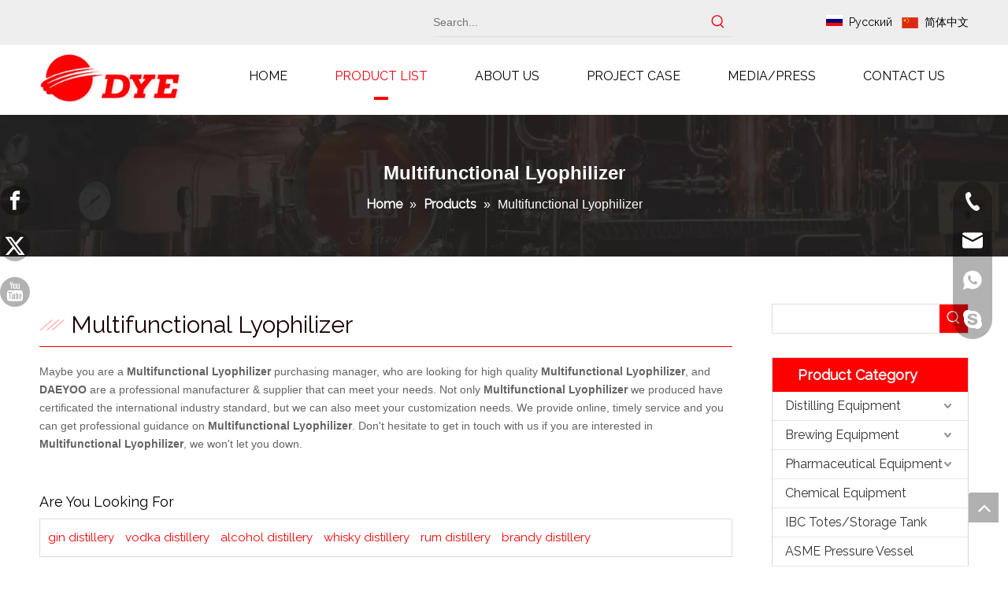

--- FILE ---
content_type: text/html;charset=utf-8
request_url: https://www.dayuwz.com/products/Multifunctional+Lyophilizer.html
body_size: 49377
content:
<!DOCTYPE html> <html lang="en" prefix="og: http://ogp.me/ns#" style="height: auto;"> <head> <link rel="preconnect" href="https://5prorwxhkjrkiii.leadongcdn.com"/> <link rel="preconnect" href="https://5qrorwxhkjrkrii.leadongcdn.com"/> <link rel="preconnect" href="https://5mrorwxhkjrkjii.leadongcdn.com"/><script>document.write=function(e){documentWrite(document.currentScript,e)};function documentWrite(documenturrentScript,e){var i=document.createElement("span");i.innerHTML=e;var o=i.querySelectorAll("script");if(o.length)o.forEach(function(t){if(t.src&&t.src!=""){var script=document.createElement("script");script.src=t.src;document.body.appendChild(script)}});document.body.appendChild(i)}
window.onloadHack=function(func){if(!!!func||typeof func!=="function")return;if(document.readyState==="complete")func();else if(window.addEventListener)window.addEventListener("load",func,false);else if(window.attachEvent)window.attachEvent("onload",func,false)};</script> <title>China Multifunctional Lyophilizer manufacturers, Multifunctional Lyophilizer suppliers, Multifunctional Lyophilizer wholesaler - DAEYOO</title> <meta name="keywords" content="Multifunctional Lyophilizer, china Multifunctional Lyophilizer manufacturer, Multifunctional Lyophilizer supplier, Multifunctional Lyophilizer wholesaler, Multifunctional Lyophilizer factory"/> <meta name="description" content="Multifunctional Lyophilizer on sale manufacturers, find details about Multifunctional Lyophilizer manufacturers, supplier and wholesaler - DAEYOO."/> <link data-type="dns-prefetch" data-domain="5mrorwxhkjrkjii.leadongcdn.com" rel="dns-prefetch" href="//5mrorwxhkjrkjii.leadongcdn.com"> <link data-type="dns-prefetch" data-domain="5prorwxhkjrkiii.leadongcdn.com" rel="dns-prefetch" href="//5prorwxhkjrkiii.leadongcdn.com"> <link data-type="dns-prefetch" data-domain="5qrorwxhkjrkrii.leadongcdn.com" rel="dns-prefetch" href="//5qrorwxhkjrkrii.leadongcdn.com"> <link rel="canonical" href="https://www.dayuwz.com/products/Multifunctional+Lyophilizer.html"/> <meta http-equiv="X-UA-Compatible" content="IE=edge"/> <meta name="renderer" content="webkit"/> <meta http-equiv="Content-Type" content="text/html; charset=utf-8"/> <meta name="viewport" content="width=device-width, initial-scale=1, user-scalable=no"/> <meta content="website" property="og:type"> <meta content="summary" name="twitter:card"/> <meta content="@wzdayu@gmail.com" name="twitter:site"/> <meta content="@wzdayu@gmail.com" name="twitter:creator"/> <meta content="China Multifunctional Lyophilizer manufacturers, Multifunctional Lyophilizer suppliers, Multifunctional Lyophilizer wholesaler - DAEYOO" name="twitter:title"/> <meta content="Multifunctional Lyophilizer on sale manufacturers, find details about Multifunctional Lyophilizer manufacturers, supplier and wholesaler - DAEYOO." name="twitter:description"/> <meta content="https://5mrorwxhkjrkjii.leadongcdn.com/cloud/mqBqlKikSRoinlmlimj/1.png" name="twitter:image"/> <meta content="China Multifunctional Lyophilizer manufacturers, Multifunctional Lyophilizer suppliers, Multifunctional Lyophilizer wholesaler - DAEYOO" property="og:title"> <meta content="https://www.dayuwz.com/products/Multifunctional+Lyophilizer.html" property="og:url"> <meta content="https://5mrorwxhkjrkjii.leadongcdn.com/cloud/moBqlKikSRoinlmlipj/FACEBOOK.png" property="og:image"> <meta content="Multifunctional Lyophilizer on sale manufacturers, find details about Multifunctional Lyophilizer manufacturers, supplier and wholesaler - DAEYOO." property="og:description"> <link rel="icon" href="//5mrorwxhkjrkjii.leadongcdn.com/cloud/mnBqlKikSRjiqknkini/www-ico-la_b3b6652bbc04737f5ebd5caabbb7a9df_16X16.ico"> <link rel="preload" type="text/css" as="style" href="//5prorwxhkjrkiii.leadongcdn.com/concat/diirKBggw1RciSoqpqiqjkrqonl/static/assets/widget/mobile_head/style03/style03.css,/static/assets/widget/mobile_head/css/headerStyles.css,/static/assets/widget/style/component/langBar/langBar.css,/static/assets/widget/style/component/follow/widget_setting_iconSize/iconSize24.css,/static/assets/style/bootstrap/cus.bootstrap.grid.system.css,/static/assets/style/fontAwesome/4.7.0/css/font-awesome.css,/static/assets/style/iconfont/iconfont.css,/static/assets/widget/script/plugins/gallery/colorbox/colorbox.css,/static/assets/style/bootstrap/cus.bootstrap.grid.system.split.css,/static/assets/widget/script/plugins/picture/animate.css,/static/assets/widget/style/component/pictureNew/widget_setting_description/picture.description.css,/static/assets/widget/style/component/pictureNew/public/public.css,/static/assets/widget/style/component/keywordProducts/keywordProducts.css,/static/assets/widget/style/component/graphic/graphic.css" onload="this.onload=null;this.rel='stylesheet'"/> <link rel="preload" type="text/css" as="style" href="//5qrorwxhkjrkrii.leadongcdn.com/concat/9kikKBhuegRciSoqpqiqjkrqonl/static/assets/widget/style/component/onlineService/public/public.css,/static/assets/widget/style/component/onlineService/widget_setting_showStyle/float.css,/static/assets/widget/style/component/onlineService/widget_setting_showStyle/style13.css,/static/assets/widget/script/plugins/tooltipster/css/tooltipster.css,/static/assets/widget/style/component/follow/widget_setting_iconSize/iconSize48.css,/static/assets/widget/style/component/follow/public/public.css" onload="this.onload=null;this.rel='stylesheet'"/> <link rel="stylesheet" type="text/css" href="//5prorwxhkjrkiii.leadongcdn.com/concat/diirKBggw1RciSoqpqiqjkrqonl/static/assets/widget/mobile_head/style03/style03.css,/static/assets/widget/mobile_head/css/headerStyles.css,/static/assets/widget/style/component/langBar/langBar.css,/static/assets/widget/style/component/follow/widget_setting_iconSize/iconSize24.css,/static/assets/style/bootstrap/cus.bootstrap.grid.system.css,/static/assets/style/fontAwesome/4.7.0/css/font-awesome.css,/static/assets/style/iconfont/iconfont.css,/static/assets/widget/script/plugins/gallery/colorbox/colorbox.css,/static/assets/style/bootstrap/cus.bootstrap.grid.system.split.css,/static/assets/widget/script/plugins/picture/animate.css,/static/assets/widget/style/component/pictureNew/widget_setting_description/picture.description.css,/static/assets/widget/style/component/pictureNew/public/public.css,/static/assets/widget/style/component/keywordProducts/keywordProducts.css,/static/assets/widget/style/component/graphic/graphic.css"/> <link rel="stylesheet" type="text/css" href="//5qrorwxhkjrkrii.leadongcdn.com/concat/9kikKBhuegRciSoqpqiqjkrqonl/static/assets/widget/style/component/onlineService/public/public.css,/static/assets/widget/style/component/onlineService/widget_setting_showStyle/float.css,/static/assets/widget/style/component/onlineService/widget_setting_showStyle/style13.css,/static/assets/widget/script/plugins/tooltipster/css/tooltipster.css,/static/assets/widget/style/component/follow/widget_setting_iconSize/iconSize48.css,/static/assets/widget/style/component/follow/public/public.css"/> <link rel="preload" type="text/css" as="style" href="//5qrorwxhkjrkrii.leadongcdn.com/concat/vmijKBs6w7ReiSoqrmoqjjimprl/static/assets/widget/style/component/prodSearchNew/prodSearchNew.css,/static/assets/widget/style/component/prodsearch/prodsearch.css,/static/assets/widget/style/component/langBar/langBar.css,/static/assets/widget/script/plugins/smartmenu/css/navigation.css,/static/assets/widget/style/component/position/position.css,/static/assets/widget/style/component/prodlist/public/public.css,/static/assets/style/ldFont/iconfont.css,/static/assets/widget/style/component/prodlist/widget_style/style_4.css,/static/assets/widget/style/component/prodlist/profixlist.css,/static/assets/widget/style/component/faqList/faqList.css,/static/assets/widget/style/component/shoppingcartStatus/shoppingcartStatus.css,/static/assets/widget/style/component/downloadList/downloadList.css,/static/assets/widget/script/plugins/downloadList/lightgallery-bundle.min.css,/static/assets/widget/style/component/prodGroupCategory/prodGroupCategory.css" onload="this.onload=null;this.rel='stylesheet'"/> <link rel="preload" type="text/css" as="style" href="//5mrorwxhkjrkjii.leadongcdn.com/concat/7iiiKBcghxRciSoqrmoqjjimprl/static/assets/widget/style/component/articlecategory/slightsubmenu.css,/static/assets/widget/style/component/prodGroupCategory/proGroupCategoryFix.css,/static/assets/widget/style/component/quicknavigation/quicknavigation.css,/static/assets/widget/style/component/form/form.css,/static/assets/widget/script/plugins/form/select2.css,/static/assets/widget/style/component/inquire/inquire.css,/static/assets/widget/script/plugins/air-datepicker/css/datepicker.css" onload="this.onload=null;this.rel='stylesheet'"/> <link rel="stylesheet" type="text/css" href="//5qrorwxhkjrkrii.leadongcdn.com/concat/vmijKBs6w7ReiSoqrmoqjjimprl/static/assets/widget/style/component/prodSearchNew/prodSearchNew.css,/static/assets/widget/style/component/prodsearch/prodsearch.css,/static/assets/widget/style/component/langBar/langBar.css,/static/assets/widget/script/plugins/smartmenu/css/navigation.css,/static/assets/widget/style/component/position/position.css,/static/assets/widget/style/component/prodlist/public/public.css,/static/assets/style/ldFont/iconfont.css,/static/assets/widget/style/component/prodlist/widget_style/style_4.css,/static/assets/widget/style/component/prodlist/profixlist.css,/static/assets/widget/style/component/faqList/faqList.css,/static/assets/widget/style/component/shoppingcartStatus/shoppingcartStatus.css,/static/assets/widget/style/component/downloadList/downloadList.css,/static/assets/widget/script/plugins/downloadList/lightgallery-bundle.min.css,/static/assets/widget/style/component/prodGroupCategory/prodGroupCategory.css"/> <link rel="stylesheet" type="text/css" href="//5mrorwxhkjrkjii.leadongcdn.com/concat/7iiiKBcghxRciSoqrmoqjjimprl/static/assets/widget/style/component/articlecategory/slightsubmenu.css,/static/assets/widget/style/component/prodGroupCategory/proGroupCategoryFix.css,/static/assets/widget/style/component/quicknavigation/quicknavigation.css,/static/assets/widget/style/component/form/form.css,/static/assets/widget/script/plugins/form/select2.css,/static/assets/widget/style/component/inquire/inquire.css,/static/assets/widget/script/plugins/air-datepicker/css/datepicker.css"/> <style>@media(min-width:990px){[data-type="rows"][data-level="rows"]{display:flex}}</style> <style id="speed3DefaultStyle">@supports not(aspect-ratio:1/1){.prodlist-wrap li .prodlist-cell{position:relative;padding-top:100%;width:100%}.prodlist-lists-style-13 .prod_img_a_t13,.prodlist-lists-style-12 .prod_img_a_t12,.prodlist-lists-style-nophoto-11 .prod_img_a_t12{position:unset !important;min-height:unset !important}.prodlist-wrap li .prodlist-picbox img{position:absolute;width:100%;left:0;top:0}}.piclist360 .prodlist-pic4-3 li .prodlist-display{max-width:100%}@media(max-width:600px){.prodlist-fix-num li{width:50% !important}}</style> <template id="appdStylePlace"></template> <link href="//5mrorwxhkjrkjii.leadongcdn.com/theme/iriiKBklRimSklRijSkkirSRRqjSjrrnioikiorpmp/style/style.css" type="text/css" rel="preload" as="style" onload="this.onload=null;this.rel='stylesheet'" data-theme="true"/> <link href="//5mrorwxhkjrkjii.leadongcdn.com/theme/iriiKBklRimSklRijSkkirSRRqjSjrrnioikiorpmp/style/style.css" type="text/css" rel="stylesheet"/> <style guid='u_067ef5e9e82640fd99e896842f28587d' emptyRender='true' placeholder='true' type='text/css'></style> <link href="//5qrorwxhkjrkrii.leadongcdn.com/site-res/rjkjKBklRijSkkirSRjionijRiiSlpqjroRljSjrroiirllmrlRliSoqkpnnlrrlrrSRmj.css?1767871327056" rel="preload" as="style" onload="this.onload=null;this.rel='stylesheet'" data-extStyle="true" type="text/css" data-extAttr="20260114094404"/> <link href="//5qrorwxhkjrkrii.leadongcdn.com/site-res/rjkjKBklRijSkkirSRjionijRiiSlpqjroRljSjrroiirllmrlRliSoqkpnnlrrlrrSRmj.css?1767871327056" data-extAttr="20260114094404" type="text/css" rel="stylesheet"/> <template data-js-type='style_respond' data-type='inlineStyle'></template><template data-js-type='style_head' data-type='inlineStyle'><style guid='2cdc1128-d2c0-496b-9bce-4ebd39b026e0' pm_pageStaticHack='' jumpName='head' pm_styles='head' type='text/css'>.sitewidget-langBar-20170503113320 .sitewidget-bd .front-icon-box.icon-style i{font-size:16px;color:#333 !important}.sitewidget-langBar-20170503113320 .sitewidget-bd .style21 #jEpUKmzdfYCL-lang-drop-arrow{color:#333 !important}.sitewidget-langBar-20170503113320 .sitewidget-bd .style21 .lang-menu .lang-item a{color:#333 !important}.sitewidget-langBar-20170503113320 .sitewidget-bd .icon-style-i{font-size:16px;color:#333 !important}.sitewidget-langBar-20170503113320 .sitewidget-bd .lang-bar.style18.lang-style .lang-dropdown .block-iconbaseline-down{color:#333 !important}.sitewidget-langBar-20170503113320 .sitewidget-bd .lang-bar.style18.lang-style .lang-dropdown .lang-selected{color:#333 !important}.sitewidget-langBar-20170503113320 .sitewidget-bd .lang-bar.style18.lang-style .lang-dropdown .lang-menu a{color:#333 !important}.sitewidget-langBar-20170503113320 .sitewidget-bd .lang-bar.style18.lang-style .lang-dropdown .lang-menu{border-color:#333 !important}.sitewidget-langBar-20170503113320 .sitewidget-bd .lang-bar.style21.lang-style .lang-dropdown .lang-menu .menu-close-btn i{background:#333 !important}.sitewidget-langBar-20170503113320 .sitewidget-bd .front-icon-box i{font-size:20px;color:#333 !important}.sitewidget-langBar-20170503113320 .sitewidget-bd .front-icon-box.icon-style i{font-size:20px;color:#333 !important}.sitewidget-langBar-20170503113320 .sitewidget-bd .front-icon-box i:hover{color:#333 !important}.sitewidget-langBar-20170503113320 .lang-bar .lang-dropdown-front-icon{background:unset !important}.sitewidget-prodListNew-20150126190609 .sitewidget-ft .paging>li.active>span{background-color:#fe0000;border:1px solid #fe0000}.sitewidget-prodListNew-20150126190609 .sitewidget-ft .paging>li>a:hover{color:#fe0000;border:1px solid #fe0000}.sitewidget-prodListNew-20150126190609 .prodlist-box-hover{display:flow-root}.sitewidget-prodListNew-20150126190609 .hover-effect-line:after{border-bottom:2px solid #fe0000}.sitewidget-prodListNew-20150126190609 .prodlist-wrap .prodlist-pro-name{height:40px !important;line-height:20px !important}.sitewidget-prodListNew-20150126190609 .keyword_box .keyword_list a{color:#8a8a8a !important;border-color:#8a8a8a !important}.sitewidget-prodListNew-20150126190609 .keyword_box .keyword_list a:hover{color:#8a8a8a !important;border-color:#8a8a8a !important}.sitewidget-downloadList-20190227112323 .sitewidget-bd .table-responsive .table-colorful .colorfulDownload{background:#44b549}.sitewidget-prodCategory-20150203111712.category-default-simple .sitewidget-bd>ul>li>a{font-size:16px;line-height:36px;color:#333}.sitewidget-prodCategory-20150203111712.category-default-simple .sitewidget-bd>ul>li>span{top:6px}.sitewidget-prodCategory-20150203111712.category-default-gray .sitewidget-bd>ul>li>span{right:16px}.sitewidget-prodCategory-20150203111712.category-default-simple .sitewidget-bd>ul>li>a:hover{color:#fe0000}.sitewidget-prodCategory-20150203111712.category-default-simple i.list-mid-dot{top:15px;background:#333}.sitewidget-prodCategory-20150203111712.category-default-simple .sitewidget-bd>ul>li>a:hover+i.list-mid-dot{background:#fe0000}.sitewidget-prodCategory-20150203111712.category-default-simple .sitewidget-bd li.on>a{color:#fe0000 !important}.sitewidget-prodCategory-20150203111712.category-default-simple .sitewidget-bd>ul>li.on>a+i.list-mid-dot{background:#fe0000}.sitewidget-form-20230709004152 #formsubmit{pointer-events:none}.sitewidget-form-20230709004152 #formsubmit.releaseClick{pointer-events:unset}.sitewidget-form-20230709004152 .form-horizontal input,.sitewidget-form-20230709004152 .form-horizontal span:not(.select2-selection--single),.sitewidget-form-20230709004152 .form-horizontal label,.sitewidget-form-20230709004152 .form-horizontal .form-builder button{height:20px !important;line-height:20px !important}.sitewidget-form-20230709004152 .uploadBtn{padding:4px 15px !important;height:20px !important;line-height:20px !important}.sitewidget-form-20230709004152 select,.sitewidget-form-20230709004152 input[type="text"],.sitewidget-form-20230709004152 input[type="password"],.sitewidget-form-20230709004152 input[type="datetime"],.sitewidget-form-20230709004152 input[type="datetime-local"],.sitewidget-form-20230709004152 input[type="date"],.sitewidget-form-20230709004152 input[type="month"],.sitewidget-form-20230709004152 input[type="time"],.sitewidget-form-20230709004152 input[type="week"],.sitewidget-form-20230709004152 input[type="number"],.sitewidget-form-20230709004152 input[type="email"],.sitewidget-form-20230709004152 input[type="url"],.sitewidget-form-20230709004152 input[type="search"],.sitewidget-form-20230709004152 input[type="tel"],.sitewidget-form-20230709004152 input[type="color"],.sitewidget-form-20230709004152 .uneditable-input{height:20px !important}.sitewidget-form-20230709004152.sitewidget-inquire .control-group .controls .select2-container .select2-selection--single .select2-selection__rendered{height:20px !important;line-height:20px !important}.sitewidget-form-20230709004152 textarea.cus-message-input{min-height:20px !important}.sitewidget-form-20230709004152 .add-on,.sitewidget-form-20230709004152 .add-on{height:20px !important;line-height:20px !important}.sitewidget-form-20230709004152 .input-valid-bg{background:#ffece8 !important;outline:0}.sitewidget-form-20230709004152 .input-valid-bg:focus{background:#fff !important;border:1px solid #f53f3f !important}.sitewidget-form-20230709004152 #formsubmit{border:0 solid #2e6da4;border-radius:0;background:#e60000;color:#fff;font-size:14px;width:100%;height:36px}.sitewidget-form-20230709004152 #formsubmit:hover{border:0 solid #204d74;border-radius:4px;background:#e02424;color:#fff;font-size:14px}.sitewidget-form-20230709004152 #formreset{width:100%;font-size:14px;height:36px}.sitewidget-form-20230709004152 #formreset:hover{font-size:14px}.sitewidget-form-20230709004152 .submitGroup .controls{text-align:left}.sitewidget-form-20230709004152 .multiple-parent input[type='checkbox']+label:before{content:"";display:inline-block;width:12px;height:12px;border:1px solid #888;border-radius:3px;margin-right:6px;margin-left:6px;transition-duration:.2s}.sitewidget-form-20230709004152 .multiple-parent input[type='checkbox']:checked+label:before{width:50%;border-color:#888;border-left-color:transparent;border-top-color:transparent;-webkit-transform:rotate(45deg) translate(1px,-4px);transform:rotate(45deg) translate(1px,-4px);margin-right:12px;width:6px}.sitewidget-form-20230709004152 .multiple-parent input[type="checkbox"]{display:none}.sitewidget-form-20230709004152 .multiple-parent{display:none;width:100%}.sitewidget-form-20230709004152 .multiple-parent ul{list-style:none;width:100%;text-align:left;border-radius:4px;padding:10px 5px;box-sizing:border-box;height:auto;overflow-x:hidden;overflow-y:scroll;box-shadow:0 4px 5px 0 rgb(0 0 0 / 14%),0 1px 10px 0 rgb(0 0 0 / 12%),0 2px 4px -1px rgb(0 0 0 / 30%);background-color:#fff;margin:2px 0 0 0;border:1px solid #ccc;box-shadow:1px 1px 2px rgb(0 0 0 / 10%) inset}.sitewidget-form-20230709004152 .multiple-parent ul::-webkit-scrollbar{width:2px;height:4px}.sitewidget-form-20230709004152 .multiple-parent ul::-webkit-scrollbar-thumb{border-radius:5px;-webkit-box-shadow:inset 0 0 5px rgba(0,0,0,0.2);background:#4e9e97}.sitewidget-form-20230709004152 .multiple-parent ul::-webkit-scrollbar-track{-webkit-box-shadow:inset 0 0 5px rgba(0,0,0,0.2);border-radius:0;background:rgba(202,202,202,0.23)}.sitewidget-form-20230709004152 .multiple-select{width:100%;height:auto;min-height:40px;line-height:40px;border-radius:4px;padding-right:10px;padding-left:10px;box-sizing:border-box;overflow:hidden;background-size:auto 80%;border:1px solid #ccc;box-shadow:1px 1px 2px rgb(0 0 0 / 10%) inset;background-color:#fff;position:relative}.sitewidget-form-20230709004152 .multiple-select:after{content:'';position:absolute;top:50%;right:6px;width:0;height:0;border:8px solid transparent;border-top-color:#888;transform:translateY(calc(-50% + 4px));cursor:pointer}.sitewidget-form-20230709004152 .multiple-select span{line-height:28px;color:#666}.sitewidget-form-20230709004152 .multiple-parent label{color:#333;display:inline-flex;align-items:center;height:30px;line-height:22px;padding:0}.sitewidget-form-20230709004152 .select-content{display:inline-block;border-radius:4px;line-height:23px;margin:2px 2px 0 2px;padding:0 3px;border:1px solid #888;height:auto}.sitewidget-form-20230709004152 .select-delete{cursor:pointer}.sitewidget-form-20230709004152 select[multiple]{display:none}</style></template><template data-js-type='style_respond' data-type='inlineStyle'></template><template data-js-type='style_head' data-type='inlineStyle'></template><script data-ignoreMinify="true">
	function loadInlineStyle(){
		var allInlineStyle = document.querySelectorAll("template[data-type='inlineStyle']");
		var length = document.querySelectorAll("template[data-type='inlineStyle']").length;
		for(var i = 0;i < length;i++){
			var style = allInlineStyle[i].innerHTML;
			allInlineStyle[i].outerHTML = style;
		}
	}
loadInlineStyle();
</script> <link rel='preload' as='style' onload='this.onload=null;this.rel="stylesheet"' href='https://fonts.googleapis.com/css?family=Raleway&display=swap' data-type='1' type='text/css' media='all'/> <script type="text/javascript" data-src="//5prorwxhkjrkiii.leadongcdn.com/static/t-mjBpBKjKzqsiyj7r/assets/script/jquery-1.11.0.concat.js"></script> <script type="text/javascript" data-src="//ld-analytics.leadongcdn.com/jlBmkKrkRirSSRRQRiiSqoikk/ltm-web.js?v=1768355044000"></script><script type="text/x-delay-ids" data-type="delayIds" data-device="pc" data-xtype="0" data-delayIds='[7979211,275153012,7980301,275153072,7980321,7899261,62234419,43961974,62221949,62221919,212795554,8300211,7899861,43961964,58365134,62237359,7899811,43938624,272763794,82533194,8088521,9808461,9805981,8086561,272763784,29328501,8086001,281578932,8086341,8086501]'></script> <script>(function(w,d,s,l,i){w[l]=w[l]||[];w[l].push({"gtm.start":(new Date).getTime(),event:"gtm.js"});var f=d.getElementsByTagName(s)[0],j=d.createElement(s),dl=l!="dataLayer"?"\x26l\x3d"+l:"";j.async=true;j.src="https://www.googletagmanager.com/gtm.js?id\x3d"+i+dl;f.parentNode.insertBefore(j,f)})(window,document,"script","dataLayer","GTM-M72C2SZ");</script> <meta name="yandex-verification" content="8d566dc17af2701e"/> <meta name="yandex-verification" content="6fd618834beefc5f"/><script guid='ae283732-9f96-4066-a1b6-0f2a13a1a2c3' pm_pageStaticHack='true' jumpName='head' pm_scripts='head' type='text/javascript'>try{(function(window,undefined){var phoenixSite=window.phoenixSite||(window.phoenixSite={});phoenixSite.lanEdition="EN_US";var page=phoenixSite.page||(phoenixSite.page={});page.cdnUrl="//5qrorwxhkjrkrii.leadongcdn.com";page.siteUrl="https://www.dayuwz.com";page.lanEdition=phoenixSite.lanEdition;page._menu_prefix="";page._menu_trans_flag="";page._captcha_domain_prefix="captcha.c";page._pId="copfAgWavhLV";phoenixSite._sViewMode="true";phoenixSite._templateSupport="false";phoenixSite._singlePublish=
"false"})(this)}catch(e){try{console&&console.log&&console.log(e)}catch(e){}};</script> <meta name="google-site-verification" content="augWHZVMGYfGx9L-xzoilhr5Mca4EXpAiesQcy5N73E"/> <script id='u_c900153ec7d5418a9142fc40575c5fac' guid='u_c900153ec7d5418a9142fc40575c5fac' pm_script='init_top' type='text/javascript'>try{(function(window,undefined){var datalazyloadDefaultOptions=window.datalazyloadDefaultOptions||(window.datalazyloadDefaultOptions={});datalazyloadDefaultOptions["version"]="3.0.0";datalazyloadDefaultOptions["isMobileViewer"]="false";datalazyloadDefaultOptions["hasCLSOptimizeAuth"]="false";datalazyloadDefaultOptions["_version"]="3.0.0";datalazyloadDefaultOptions["isPcOptViewer"]="false"})(this);(function(window,undefined){window.__ph_optSet__='{"loadImgType":"0","docReqType":"0","docDecrease":"1","docCallback":"1","isOpenFlagUA":true,"v30NewMode":"1","idsVer":"1"}'})(this)}catch(e){try{console&&
console.log&&console.log(e)}catch(e){}};</script> <script id='u_f9d2bf144c624023a700627b1963009c' guid='u_f9d2bf144c624023a700627b1963009c' type='text/javascript'>try{var thisUrl=location.host;var referUrl=document.referrer;if(referUrl.indexOf(thisUrl)==-1)localStorage.setItem("landedPage",document.URL)}catch(e){try{console&&console.log&&console.log(e)}catch(e){}};</script> </head> <body class=" frontend-body-canvas "> <template data-js-type='globalBody' data-type='code_template'> <noscript><iframe src="https://www.googletagmanager.com/ns.html?id=GTM-M72C2SZ" height="0" width="0" style="display:none;visibility:hidden"></iframe></noscript> </template> <div id='backstage-headArea' headFlag='1' class='hideForMobile'><div class="outerContainer" data-mobileBg="true" id="outerContainer_1689590945391" data-type="outerContainer" data-level="rows"><div class="container" data-type="container" data-level="rows" cnttype="backstage-container-mark"><div class="row" data-type="rows" data-level="rows" data-attr-xs="null" data-attr-sm="null"><div class="col-md-5" id="column_1689591182408" data-type="columns" data-level="columns"><div id="location_1689591182409" data-type="locations" data-level="rows"><div class="backstage-stwidgets-settingwrap" id="component_nvUCcPLusKmr" data-scope="0" data-settingId="nvUCcPLusKmr" data-relationCommonId="copfAgWavhLV" data-classAttr="sitewidget-placeHolder-20230717185334"> <div class="sitewidget-placeholder sitewidget-placeHolder-20230717185334"> <div class="sitewidget-bd"> <div class="resizee" style="height:10px"></div> </div> </div> <script type="text/x-delay-script" data-id="nvUCcPLusKmr" data-jsLazyloadType="1" data-alias="placeHolder" data-jsLazyload='true' data-type="component" data-jsDepand='' data-jsThreshold='' data-cssDepand='' data-cssThreshold=''>(function(window,$,undefined){})(window,$);</script></div> </div></div><div class="col-md-4" id="column_1689591169671" data-type="columns" data-level="columns"><div id="location_1689591169672" data-type="locations" data-level="rows"><div class="backstage-stwidgets-settingwrap " scope="0" settingId="cVKrcaBFDpLh" id="component_cVKrcaBFDpLh" relationCommonId="copfAgWavhLV" classAttr="sitewidget-prodSearchNew-20230717185211"> <div class="sitewidget-searchNew sitewidget-prodSearchNew sitewidget-prodSearchNew-20230717185211 prodWrap"> <style type="text/css">.sitewidget-searchNew .search-box-wrap input[type="text"],.sitewidget-searchNew .search-box-wrap button{box-sizing:border-box;border:0;display:block;background:0;padding:0;margin:0}.sitewidget-searchNew .insideLeft-search-box .search-box .search-fix-wrap .flex-wrap{display:flex;width:100%}.sitewidget-searchNew .insideLeft-search-box .search-box .search-fix-wrap input[type="text"]{width:100%}.sitewidget-searchNew .insideLeft-search-box .search-box .search-fix-wrap .flex-wrap .input{flex:1}.sitewidget-searchNew .insideLeft-search-box .search-box .search-fix-wrap{position:relative}.sitewidget-searchNew .insideLeft-search-box .search-box .search-fix-wrap .search-svg{position:absolute;top:0;left:0;display:flex;justify-content:center;align-items:center}.prodDiv.margin20{margin-top:20px}.sitewidget-prodSearchNew-20230717185211 .underline-search-box .search-box form{border-bottom:1px solid #ddd;background-color:transparent}.sitewidget-prodSearchNew-20230717185211 .underline-search-box .search-box .search-fix-wrap .inner-container{position:relative;height:unset;overflow:unset}.sitewidget-prodSearchNew-20230717185211 .underline-search-box .search-box .search-fix-wrap{margin-right:36px}.sitewidget-prodSearchNew-20230717185211 .underline-search-box .search-box .search-fix-wrap input[type="text"]{height:36px;line-height:36px;font-size:14px;color:#333}.sitewidget-prodSearchNew-20230717185211 .underline-search-box .search-box .search-fix-wrap input[type="text"]::-webkit-input-placeholder{color:}.sitewidget-prodSearchNew-20230717185211 .underline-search-box .search-box .search-fix-wrap input[type="text"]::-moz-placeholder{color:}.sitewidget-prodSearchNew-20230717185211 .underline-search-box .search-box .search-fix-wrap input[type="text"]::-ms-input-placeholder{color:}.sitewidget-prodSearchNew-20230717185211 .underline-search-box .search-box .search-fix-wrap button{width:36px;height:36px}.sitewidget-prodSearchNew-20230717185211 .underline-search-box .search-box .search-fix-wrap button .icon-svg{width:20px;height:20px;fill:#ef0013}.sitewidget-prodSearchNew-20230717185211.prodWrap .prodDiv .prodUl li{font-size:14px}.sitewidget-prodSearchNew-20230717185211.prodWrap .prodDiv .prodUl li{color:#222 !important}.sitewidget-prodSearchNew-20230717185211.prodWrap .prodDiv .prodUl li:hover{color:#ef0013 !important}.sitewidget-prodSearchNew-20230717185211.prodWrap .prodDiv .prodUl li{text-align:left}@media(min-width:900px){.sitewidget-prodSearchNew-20230717185211 .positionLeft .search-keywords{line-height:36px}.sitewidget-prodSearchNew-20230717185211 .positionRight .search-keywords{line-height:36px}}.sitewidget-prodSearchNew-20230717185211 .positionDrop .search-keywords{border:1px solid #ef0013;border-top:0}.sitewidget-prodSearchNew-20230717185211 .positionDrop q{margin-left:10px}</style> <div class="sitewidget-bd"> <div class="search-box-wrap underline-search-box "> <div class="search-box "> <form action="/phoenix/admin/prod/search" onsubmit="return checkSubmit(this)" method="get" novalidate> <div class="search-fix-wrap 5" style="display: flex;"> <div class="inner-container unshow-flag" style="display: none;"> <span class="inner-text unshow-flag"></span> <span class="">&nbsp;:</span> </div> <input type="text" name="searchValue" value="" placeholder="Search..." autocomplete="off" aria-label="Search..."/> <input type="hidden" name="menuPrefix" value=""/> <input type="hidden" name="searchProdStyle" value=""/> <input type="hidden" name="searchComponentSettingId" value="cVKrcaBFDpLh"/> <button class="search-btn" type="submit" aria-label="Hot Keywords:"> <svg xmlns="http://www.w3.org/2000/svg" xmlns:xlink="http://www.w3.org/1999/xlink" t="1660616305377" class="icon icon-svg shape-search" viewBox="0 0 1024 1024" version="1.1" p-id="26257" width="20" height="20"><defs><style type="text/css">@font-face{font-family:feedback-iconfont;src:url("//at.alicdn.com/t/font_1031158_u69w8yhxdu.woff2?t=1630033759944") format("woff2"),url("//at.alicdn.com/t/font_1031158_u69w8yhxdu.woff?t=1630033759944") format("woff"),url("//at.alicdn.com/t/font_1031158_u69w8yhxdu.ttf?t=1630033759944") format("truetype")}</style></defs><path d="M147.9168 475.5968a291.2768 291.2768 0 1 1 582.5024 0 291.2768 291.2768 0 0 1-582.5024 0z m718.848 412.416l-162.9696-162.8672a362.3424 362.3424 0 0 0 99.4816-249.5488A364.0832 364.0832 0 1 0 439.1936 839.68a361.8304 361.8304 0 0 0 209.5104-66.6624l166.5024 166.5024a36.4544 36.4544 0 0 0 51.5072-51.5072" p-id="26258"/></svg> </button> </div> </form> </div> </div> <script id="prodSearch" type="application/ld+json">
            {
                "@context": "http://schema.org",
                "@type": "WebSite",
                "name" : "DAEYOO",
                "url": "https://www.dayuwz.com:80",
                "potentialAction": {
                    "@type": "SearchAction",
                    "target": "http://www.dayuwz.com/phoenix/admin/prod/search?searchValue={search_term_string!''}",
                    "query-input": "required name=search_term_string"
                }
            }
        </script> <div class="prodDiv "> <input type="hidden" id="prodCheckList" name="prodCheckList" value="name&amp;&amp;keyword&amp;&amp;model&amp;&amp;summary&amp;&amp;desc&amp;&amp;all"> <input type="hidden" id="prodCheckIdList" name="prodCheckIdList" value="name&amp;&amp;keyword&amp;&amp;model&amp;&amp;summary&amp;&amp;desc&amp;&amp;all"> <i class="triangle"></i> <ul class="prodUl unshow-flag" id="prodULs"> <li search="rangeAll" class="prodUlLi fontColorS0 fontColorS1hover unshow-flag" id="rangeAll" style="display: none">All</li> <li search="name" class="prodUlLi fontColorS0 fontColorS1hover unshow-flag" id="name" style="display: none">Product Name</li> <li search="keyword" class="prodUlLi fontColorS0 fontColorS1hover unshow-flag" id="keyword" style="display: none">Product Keyword</li> <li search="model" class="prodUlLi fontColorS0 fontColorS1hover unshow-flag" id="model" style="display: none">Product Model</li> <li search="summary" class="prodUlLi fontColorS0 fontColorS1hover unshow-flag" id="summary" style="display: none">Product Summary</li> <li search="desc" class="prodUlLi fontColorS0 fontColorS1hover unshow-flag" id="desc" style="display: none">Product Description</li> <li search="" class="prodUlLi fontColorS0 fontColorS1hover unshow-flag" id="all" style="display: none">Multi Field Search</li> <input type="hidden" value="0" id="funcProdPrivatePropertiesLi"/> </ul> </div> <div class="prodDivrecomend 2"> <ul class="prodUl"> </ul> </div> <svg xmlns="http://www.w3.org/2000/svg" width="0" height="0" class="hide"> <symbol id="icon-search" viewBox="0 0 1024 1024"> <path class="path1" d="M426.667 42.667q78 0 149.167 30.5t122.5 81.833 81.833 122.5 30.5 149.167q0 67-21.833 128.333t-62.167 111.333l242.333 242q12.333 12.333 12.333 30.333 0 18.333-12.167 30.5t-30.5 12.167q-18 0-30.333-12.333l-242-242.333q-50 40.333-111.333 62.167t-128.333 21.833q-78 0-149.167-30.5t-122.5-81.833-81.833-122.5-30.5-149.167 30.5-149.167 81.833-122.5 122.5-81.833 149.167-30.5zM426.667 128q-60.667 0-116 23.667t-95.333 63.667-63.667 95.333-23.667 116 23.667 116 63.667 95.333 95.333 63.667 116 23.667 116-23.667 95.333-63.667 63.667-95.333 23.667-116-23.667-116-63.667-95.333-95.333-63.667-116-23.667z"></path> </symbol> </svg> </div> </div> <template data-type='js_template' data-settingId='cVKrcaBFDpLh'><script id='u_d5f2915fb37e452cad80ce9128d1a712' guid='u_d5f2915fb37e452cad80ce9128d1a712' type='text/javascript'>try{function isAliyunSignedUrl(u){return/^https?:\/\/.+\?.*(OSSAccessKeyId|Signature|x-oss-security-token)=/i.test(u)}function escapeHTML(html){return html.replace(/&/g,"\x26amp;").replace(/</g,"\x26lt;").replace(/>/g,"\x26gt;").replace(/"/g,"\x26quot;")}function checkSubmit(form){var $input=$(form).find('input[name\x3d"searchValue"]');var v=$input.val();if(!v){alert("Please enterKeywords");return false}if(isAliyunSignedUrl(v)){var imgUrlJson={bucket:$input.attr("data-bucket"),key:$input.attr("data-key")};
$input.val(JSON.stringify(imgUrlJson));return true}$input.val(escapeHTML(v));return true}}catch(e){try{console&&console.log&&console.log(e)}catch(e){}};</script></template> </div> <script type="text/x-delay-script" data-id="cVKrcaBFDpLh" data-jsLazyloadType="1" data-alias="prodSearchNew" data-jsLazyload='true' data-type="component" data-jsDepand='' data-jsThreshold='5' data-cssDepand='' data-cssThreshold='5'>(function(window,$,undefined){try{function setInputPadding(){console.log("diyici");var indent=$(".sitewidget-prodSearchNew-20230717185211 .search-fix-wrap .inner-container").innerWidth();if("underline-search-box"=="slideLeft-search-box")if($(".sitewidget-prodSearchNew-20230717185211 .search-fix-wrap input[name\x3dsearchValue]").hasClass("isselect"))indent=indent-15;else if(!$("#component_cVKrcaBFDpLh .prodWrap .search-fix-wrap input[name\x3dsearchProdStyle]").hasClass("oneSelect"))indent=indent-45;
else indent=indent-15;if("underline-search-box"=="showUnder-search-box")if($(".sitewidget-prodSearchNew-20230717185211 .search-fix-wrap input[name\x3dsearchValue]").hasClass("isselect"))indent=indent-5;else if(!$("#component_cVKrcaBFDpLh .prodWrap .search-fix-wrap input[name\x3dsearchProdStyle]").hasClass("oneSelect"))indent=indent-45;else indent=indent-5;if("underline-search-box"=="slideLeftRight-search-box")if($(".sitewidget-prodSearchNew-20230717185211 .search-fix-wrap input[name\x3dsearchValue]").hasClass("isselect"))indent=
indent-9;else if(!$("#component_cVKrcaBFDpLh .prodWrap .search-fix-wrap input[name\x3dsearchProdStyle]").hasClass("oneSelect"))indent=indent-45;else indent=indent-9;if("underline-search-box"=="insideLeft-search-box"){$(".sitewidget-prodSearchNew-20230717185211 .search-fix-wrap .search-svg").css("left",0+"px");indent=indent;var inderwidth=$(".sitewidget-prodSearchNew-20230717185211 .search-svg").width();$(".sitewidget-prodSearchNew-20230717185211 .inner-container").css("left",inderwidth+"px")}$(".sitewidget-prodSearchNew-20230717185211 .search-fix-wrap input[name\x3dsearchValue]").css("padding-left",
+"px");if($(".arabic-exclusive").length!==0&&"underline-search-box"=="slideLeftRight-search-box")$(".sitewidget-prodSearchNew-20230717185211 .search-fix-wrap input[name\x3dsearchValue]").css({"padding-left":"10px","padding-right":indent+2*36+"px"})}function getUrlParam(name){var reg=new RegExp("(^|\x26)"+name+"\x3d([^\x26]*)(\x26|$)","i");var r=window.location.search.substr(1).match(reg);if(r!=null)return decodeURIComponent(r[2].replace(/\+/g,"%20"));else return null}$(function(){try{function escapeHTML(html){return html.replace(/&/g,
"\x26amp;").replace(/</g,"\x26lt;").replace(/>/g,"\x26gt;").replace(/"/g,"\x26quot;")}var searchValueAfter=getUrlParam("searchValue");var searchProdStyleVal=getUrlParam("searchProdStyle");if(!searchProdStyleVal)searchProdStyleVal="";if(!searchValueAfter){var reg=new RegExp("^/search/([^/]+).html");var r=window.location.pathname.match(reg);if(!!r)searchValueAfter=r[1]}var isChange=false;if(searchValueAfter!=null&&searchProdStyleVal!="picture")$(".sitewidget-prodSearchNew-20230717185211 .search-fix-wrap input[name\x3dsearchValue]").val(escapeHTML(decodeURIComponent(searchValueAfter)));
$(".sitewidget-prodSearchNew-20230717185211 .search-fix-wrap input[name\x3dsearchValue]").on("focus",function(){if(searchValueAfter!=null&&!isChange)$(".sitewidget-prodSearchNew-20230717185211 .search-fix-wrap input[name\x3dsearchValue]").val("")});$(".sitewidget-prodSearchNew-20230717185211 .search-fix-wrap input[name\x3dsearchValue]").on("blur",function(){if(!isChange)if(searchValueAfter!=null&&searchProdStyleVal!="picture")$(".sitewidget-prodSearchNew-20230717185211 .search-fix-wrap input[name\x3dsearchValue]").val(decodeURIComponent(searchValueAfter))});
$(".sitewidget-prodSearchNew-20230717185211 .search-fix-wrap input[name\x3dsearchValue]").on("input",function(){isChange=true});$(".sitewidget-prodSearchNew-20230717185211 .search-fix-wrap input[name\x3dsearchValue]").on("change",function(){isChange=true});$(".sitewidget-prodSearchNew-20230717185211 .search-fix-wrap input[name\x3dsearchValue]").css("text-indent","0!important");if("underline-search-box"=="insideLeft-search-box"){$(".sitewidget-prodSearchNew-20230717185211 .search-fix-wrap input[name\x3dsearchValue]").css("text-indent",
0);var inderwidth=$(".sitewidget-prodSearchNew-20230717185211 .search-svg").width();console.log("inderwidth",inderwidth);$(".sitewidget-prodSearchNew-20230717185211 .search-fix-wrap input[name\x3dsearchValue]").css("padding-left",0+"px");$(".sitewidget-prodSearchNew-20230717185211 .search-fix-wrap input[name\x3dsearchValue]").css("margin-left",inderwidth+"px");$(".sitewidget-prodSearchNew-20230717185211 .search-svg").css("left","0px");$(".sitewidget-prodSearchNew-20230717185211 .insideLeft-search-box .search-box .search-fix-wrap .flex-wrap .search-btn-pic").unbind("click").bind("click",
function(){var _this=$(this);var fileInput=$('\x3cinput type\x3d"file" accept\x3d"image/*" style\x3d"display:none;"\x3e');fileInput.on("change",function(e){var inderwidth=$(".sitewidget-prodSearchNew-20230717185211 .search-svg").width();$(".sitewidget-prodSearchNew-20230717185211 .search-fix-wrap input[name\x3dsearchValue]").css("padding-left",0+"px");$(".sitewidget-prodSearchNew-20230717185211 .search-fix-wrap input[name\x3dsearchValue]").css("margin-left",inderwidth+"px");$(".sitewidget-prodSearchNew-20230717185211 .search-svg").css("left",
"0px");$(".sitewidget-prodSearchNew-20230717185211 .inner-container").hide();var file=e.target.files[0];if(file&&file.type.startsWith("image/")){if(file.size>10*1024*1024){alert("The image size must not exceed 10MB");return}console.log("insideLeft-search-box:file",file);uploadImageWithJQuery(file)}else alert("Please select a valid image file");fileInput.remove()});fileInput.click()})}function uploadImageWithJQuery(file){const formData=new FormData;formData.append("filedata",file);$.ajax({url:"/phoenix/admin/picture/upload",
type:"POST",data:formData,processData:false,contentType:false,success:function(response){const data=JSON.parse(response);if(data.success){console.log("\u4e0a\u4f20\u6210\u529f:",data);$(".sitewidget-prodSearchNew-20230717185211 .insideLeft-search-box .search-box .search-fix-wrap .flex-wrap .search-btn-pic").css("pointer-events","none");$(".sitewidget-prodSearchNew-20230717185211 form").append('\x3cinput type\x3d"hidden" name\x3d"pid" placeholder\x3d"'+data.pid+'"\x3e','\x3cinput type\x3d"hidden" name\x3d"pname" placeholder\x3d"'+
data.pname+'"\x3e');$(".sitewidget-prodSearchNew-20230717185211 input[name\x3dsearchValue]").css("color","transparent");$(".sitewidget-prodSearchNew-20230717185211 input[name\x3dsearchValue]").val(data.purl);if(data.photoJson){$(".sitewidget-prodSearchNew-20230717185211 input[name\x3dsearchValue]").attr("data-bucket",data.photoJson.bucket);$(".sitewidget-prodSearchNew-20230717185211 input[name\x3dsearchValue]").attr("data-key",data.photoJson.key)}$(".sitewidget-prodSearchNew-20230717185211 input[name\x3dsearchProdStyle]").val("picture");
$(".sitewidget-prodSearchNew-20230717185211 form").submit()}else alert(data.message)},error:function(xhr,status,error){console.error("\u8bf7\u6c42\u5931\u8d25:",error)}})}var prodNows=$(".sitewidget-prodSearchNew-20230717185211 .prodDiv input[name\x3dprodCheckList]").val();var prodNow=prodNows.split("\x26\x26");var prodIdss=$(".sitewidget-prodSearchNew-20230717185211 .prodDiv input[name\x3dprodCheckIdList]").val();var prodIds=prodIdss.split("\x26\x26");if($("#funcProdPrivatePropertiesLi").val()==
"1")var prodPool=["all","desc","summary","model","keyword","name","prodPropSet","none"];else var prodPool=["all","desc","summary","model","keyword","name","none"];var prod=[];var prodId=[];for(var i=0;i<prodNow.length;i++){if(prodPool.indexOf(prodNow[i])==-1)prod.push(prodNow[i]);if(prodPool.indexOf(prodNow[i])==-1)prodId.push(prodIds[i])}var prodHtml="";for(var i=0;i<prod.length;i++)prodHtml+="\x3cli search\x3d'"+prodId[i]+"' class\x3d'prodUlLi fontColorS0 fontColorS1hover' id\x3d'"+prodId[i]+"'\x3e"+
prod[i]+"\x3c/li\x3e";$(".sitewidget-prodSearchNew-20230717185211 .prodDiv .prodUl").append(prodHtml)}catch(error){console.log(error)}});$(function(){var url=window.location.href;try{function escapeHTML(html){return html.replace(/&/g,"\x26amp;").replace(/</g,"\x26lt;").replace(/>/g,"\x26gt;").replace(/"/g,"\x26quot;").replace(/'/g,"\x26#039;")}var urlAll=window.location.search.substring(1);var urls=urlAll.split("\x26");if(urls&&urls.length==2){var searchValues=urls[0].split("\x3d");var searchValueKey=
searchValues[0];var searchValue=searchValues[1];var searchProds=urls[1].split("\x3d");var searchProdStyleKey=searchProds[0];var searchProdStyle=searchProds[1];searchValue=searchValue.replace(/\+/g," ");searchValue=decodeURIComponent(searchValue);searchProdStyle=searchProdStyle.replace(/\+/g," ");searchProdStyle=decodeURIComponent(searchProdStyle);if(searchValueKey=="searchValue"&&searchProdStyleKey=="searchProdStyle"&&searchProdStyle!="picture"){$(".sitewidget-prodSearchNew-20230717185211 .search-fix-wrap input[name\x3dsearchValue]").val(escapeHTML(searchValue));
$(".sitewidget-prodSearchNew-20230717185211 .search-fix-wrap input[name\x3dsearchProdStyle]").val(searchProdStyle)}}}catch(e){}var target="http://"+window.location.host+"/phoenix/admin/prod/search?searchValue\x3d{search_term_string}";var prodCheckStr="name\x26\x26keyword\x26\x26model\x26\x26summary\x26\x26desc\x26\x26all".split("\x26\x26");if(prodCheckStr&&prodCheckStr.length&&prodCheckStr.length>=2){$(".sitewidget-prodSearchNew-20230717185211 .prodDiv .prodUl #rangeAll").show();var rangeAll=$(".sitewidget-prodSearchNew-20230717185211 .prodDiv .prodUl #rangeAll");
$(".sitewidget-prodSearchNew-20230717185211 .inner-container").hide();$("#component_cVKrcaBFDpLh .prodWrap .search-fix-wrap input[name\x3dsearchProdStyle]").val(rangeAll.attr("search"))}if(prodCheckStr&&prodCheckStr.length==1){var text="";$(".sitewidget-prodSearchNew-20230717185211 .prodDiv li").each(function(index,ele){if($(ele).attr("id")==prodCheckStr[0])text=$(ele).text()});$(".sitewidget-prodSearchNew-20230717185211 .prodDiv").parent().find(".inner-container .inner-text").text(text);$(".sitewidget-prodSearchNew-20230717185211 .prodDiv").parent().find(".inner-container .fa-angle-down").remove();
$(".sitewidget-prodSearchNew-20230717185211 .prodDiv").remove();$("#component_cVKrcaBFDpLh .prodWrap .search-fix-wrap input[name\x3dsearchProdStyle]").val(prodCheckStr[0]);if("underline-search-box"!="slideLeftRight-search-box")$(".sitewidget-prodSearchNew-20230717185211 .inner-container").css("display","flex");$("#component_cVKrcaBFDpLh .prodWrap .search-fix-wrap input[name\x3dsearchProdStyle]").addClass("oneSelect");setInputPadding()}for(var i=0;i<prodCheckStr.length;i++)$(".sitewidget-prodSearchNew-20230717185211 .prodDiv .prodUl #"+
$.trim(prodCheckStr[i])+" ").show();$('.sitewidget-prodSearchNew-20230717185211 button.search-btn[type\x3d"submit"]').bind("click",function(){if(window.fbq&&!window.fbAccessToken)window.fbq("track","Search");if(window.ttq)window.ttq.track("Search")});$(".sitewidget-prodSearchNew-20230717185211 .sitewidget-bd").focusin(function(){$(this).addClass("focus");var $templateDiv=$(".sitewidget-prodSearchNew-20230717185211"),$prodDiv=$(".sitewidget-prodSearchNew-20230717185211 .prodDiv"),$body=$("body");var prodDivHeight=
$prodDiv.height(),bodyHeight=$body.height(),templateDivHeight=$templateDiv.height(),templateDivTop=$templateDiv.offset().top,allheight=prodDivHeight+40+templateDivHeight+templateDivTop;if(bodyHeight<allheight&&bodyHeight>prodDivHeight+40+templateDivHeight){$templateDiv.find(".prodDiv").css({top:"unset",bottom:20+templateDivHeight+"px"});$prodDiv.find("i").css({top:"unset",bottom:"-10px",transform:"rotate(180deg)"})}else{$templateDiv.find(".prodDiv").attr("style","display:none");$prodDiv.find("i").attr("style",
"")}if($templateDiv.find(".prodDivpositionLeft").length>0){$form=$(".sitewidget-prodSearchNew-20230717185211 .search-box form");var prodDivWidth=$prodDiv.width(),formWidth=$form.width();$templateDiv.find(".prodDiv").css({right:formWidth-prodDivWidth-32+"px"})}});$(".sitewidget-prodSearchNew-20230717185211 .sitewidget-bd").focusout(function(){$(this).removeClass("focus")})})}catch(e){try{console&&console.log&&console.log(e)}catch(e){}}try{$(function(){$(".sitewidget-prodSearchNew-20230717185211 .inner-container").click(function(){var $templateDiv=
$(".sitewidget-prodSearchNew-20230717185211"),$prodDiv=$(".sitewidget-prodSearchNew-20230717185211 .prodDiv"),$body=$("body");var prodDivHeight=$prodDiv.height(),bodyHeight=$body.height(),templateDivHeight=$templateDiv.height(),templateDivTop=$templateDiv.offset().top,allheight=prodDivHeight+40+templateDivHeight+templateDivTop;if(bodyHeight<allheight&&bodyHeight>prodDivHeight+40+templateDivHeight){$templateDiv.find(".prodDiv").css({top:"unset",bottom:20+templateDivHeight+"px"});$prodDiv.find("i").css({top:"unset",
bottom:"-10px",transform:"rotate(180deg)"})}else{$templateDiv.find(".prodDiv").attr("style","display:none");$prodDiv.find("i").attr("style","")}if($templateDiv.find(".prodDivpositionLeft").length>0){$form=$(".sitewidget-prodSearchNew-20230717185211 .search-box form");var prodDivWidth=$prodDiv.width(),formWidth=$form.width();$templateDiv.find(".prodDiv").css({right:formWidth-prodDivWidth-32+"px"})}$(this).parents(".search-box-wrap").siblings(".prodDiv").show()});$(".sitewidget-prodSearchNew-20230717185211 .prodDiv .prodUl li").mousedown(function(){$(".sitewidget-prodSearchNew-20230717185211 .inner-container").show();
$(".sitewidget-prodSearchNew-20230717185211 .search-fix-wrap input[name\x3dsearchValue]").attr("prodDivShow","1");$(".sitewidget-prodSearchNew-20230717185211 .prodDiv").parent().find(".inner-container .inner-text").text($(this).text());$(".sitewidget-prodSearchNew-20230717185211 .prodDiv").hide(100);var searchStyle=$(this).attr("search");$(".sitewidget-prodSearchNew-20230717185211 .prodDiv").parent().find("input[name\x3dsearchProdStyle]").val(searchStyle);$(".sitewidget-prodSearchNew-20230717185211 .search-fix-wrap input[name\x3dsearchValue]").addClass("isselect");
setInputPadding()});$(".sitewidget-prodSearchNew-20230717185211 .search-fix-wrap input[name\x3dsearchValue]").focus(function(){if($(this).val()===""){var prodSearch=$(".sitewidget-prodSearchNew-20230717185211 .prodDiv input[name\x3dprodCheckList]").val();if(prodSearch=="none")$(this).parents(".search-box-wrap").siblings(".prodDiv").hide(100);else;$(this).parents(".search-box-wrap").siblings(".prodDivrecomend").hide(100)}else $(this).parents(".search-box-wrap").siblings(".prodDiv").hide(100);var prodCheckStr=
"name\x26\x26keyword\x26\x26model\x26\x26summary\x26\x26desc\x26\x26all".split("\x26\x26");if(prodCheckStr&&prodCheckStr.length&&prodCheckStr.length>=2)if($(this).attr("prodDivShow")!="1")$(".sitewidget-prodSearchNew-20230717185211 .prodDiv").show();if("underline-search-box"=="showUnder-search-box")$(".sitewidget-prodSearchNew-20230717185211 .prodDiv").addClass("margin20")});var oldTime=0;var newTime=0;$("#component_cVKrcaBFDpLh .prodWrap .search-fix-wrap input[name\x3dsearchValue]").bind("input propertychange",
function(){_this=$(this);if(_this.val()==="")_this.parents(".search-box-wrap").siblings(".prodDivrecomend").hide();else{_this.parents(".search-box-wrap").siblings(".prodDiv").hide(100);oldTime=newTime;newTime=(new Date).getTime();var theTime=newTime;setTimeout(function(){if(_this.val()!=="")if(newTime-oldTime>300||theTime==newTime){var sty=$("#component_cVKrcaBFDpLh .prodWrap .search-fix-wrap input[name\x3dsearchProdStyle]").val();var menuPrefix=$("#component_cVKrcaBFDpLh .prodWrap .search-fix-wrap input[name\x3dmenuPrefix]").val();
$.ajax({url:menuPrefix+"/phoenix/admin/prod/search/recommend",type:"get",dataType:"json",data:{searchValue:_this.val(),searchProdStyle:sty,searchComponentSettingId:"cVKrcaBFDpLh"},success:function(xhr){$(".prodDivrecomend .prodUl").html(" ");_this.parents(".search-box-wrap").siblings(".prodDivrecomend").show();var centerBody=$(window).width()/2;var inpLeft=_this.offset().left;if(inpLeft>centerBody)_this.parents(".search-box-wrap").siblings(".prodDivrecomend").css({"right":"0","left":"initial","overflow-y":"auto"});
var prodHtml="";function escapeHtml(value){if(typeof value!=="string")return value;return value.replace(/[&<>`"'\/]/g,function(result){return{"\x26":"\x26amp;","\x3c":"\x26lt;","\x3e":"\x26gt;","`":"\x26#x60;",'"':"\x26quot;","'":"\x26#x27;","/":"\x26#x2f;"}[result]})}if(xhr.msg!=null&&xhr.msg!="")prodHtml=escapeHtml(xhr.msg);else for(var i=0;i<xhr.length;i++)prodHtml+="\x3cli\x3e\x3ca href\x3d'"+xhr[i].prodUrl+"?searchValue\x3d"+encodeURIComponent(xhr[i].prodName.replace(/\+/g,"%20"))+"'\x3e\x3cimg src\x3d'"+
xhr[i].photoUrl240+"'/\x3e\x3cspan\x3e"+xhr[i].prodName+"\x3c/span\x3e\x3c/a\x3e\x3c/li\x3e";$(".prodDivrecomend .prodUl").html(prodHtml);$(document).click(function(e){if(!_this.parents(".search-box-wrap").siblings(".prodDivrecomend")[0].contains(e.target))_this.parents(".search-box-wrap").siblings(".prodDivrecomend").hide()})}})}else;},300)}});$("#component_cVKrcaBFDpLh .prodWrap .search-fix-wrap input[name\x3dsearchValue]").blur(function(){$(this).parents(".search-box-wrap").siblings(".prodDiv").hide(100)});
$(".sitewidget-prodSearchNew-20230717185211 .search-fix-wrap input[name\x3dsearchValue]").keydown(function(event){var value=$(".sitewidget-prodSearchNew-20230717185211  .search-fix-wrap input[name\x3dsearchValue]").val();var search=$(".sitewidget-prodSearchNew-20230717185211  .search-fix-wrap input[name\x3dsearchProdStyle]").val();var flag=$(".sitewidget-prodSearchNew-20230717185211 .prodDiv .prodUl li[search\x3d"+search+"]").html()+"\uff1a";if(event.keyCode!="8")return;if(value==flag){$(".sitewidget-prodSearchNew-20230717185211  .search-fix-wrap input[name\x3dsearchValue]").val("");
$(".sitewidget-prodSearchNew-20230717185211  .search-fix-wrap input[name\x3dsearchProdStyle]").val("")}});var targetSearchStyles=["insideLeft-search-box","outline-search-box","outline-left-search-box","colorbtn-search-box","underline-search-box","slideLeft-search-box","showUnder-search-box","slideLeftRight-search-box"];var currentSearchStyle="underline-search-box";if(targetSearchStyles.includes(currentSearchStyle))try{var searchProdStyleVal=getUrlParam("searchProdStyle");if(searchProdStyleVal!=null&&
searchProdStyleVal!="picture"){if(searchProdStyleVal!=""){var searchProdStyleText=$(".sitewidget-prodSearchNew-20230717185211 .prodDiv .prodUl").find("#"+searchProdStyleVal).text();if(searchProdStyleText){$(".sitewidget-prodSearchNew-20230717185211 .inner-container").css("display","flex");$(".sitewidget-prodSearchNew-20230717185211 .inner-container .inner-text").text(searchProdStyleText)}}else{var searchProdStyleText=$(".sitewidget-prodSearchNew-20230717185211 .prodDiv .prodUl").find("#all").text();
if(searchProdStyleText){$(".sitewidget-prodSearchNew-20230717185211 .inner-container").css("display","flex");$(".sitewidget-prodSearchNew-20230717185211 .inner-container .inner-text").text(searchProdStyleText)}}$(".sitewidget-prodSearchNew-20230717185211 [name\x3d'searchProdStyle']").val(searchProdStyleVal);if(currentSearchStyle=="slideLeft-search-box"||currentSearchStyle=="slideLeftRight-search-box")$(".sitewidget-prodSearchNew-20230717185211 [name\x3d'searchValue']").addClass("isselect")}else $(".sitewidget-prodSearchNew-20230717185211 .inner-container").hide()}catch(e){}})}catch(e){try{console&&
console.log&&console.log(e)}catch(e){}}})(window,$);</script> </div></div><div class="col-md-3" id="column_1689590941626" data-type="columns" data-level="columns"><div id="location_1689590941629" data-type="locations" data-level="rows"><div class="backstage-stwidgets-settingwrap" scope="0" settingId="jEpUKmzdfYCL" id="component_jEpUKmzdfYCL" relationCommonId="copfAgWavhLV" classAttr="sitewidget-langBar-20170503113320"> <div class="sitewidget-langBar sitewidget-langBar-20170503113320"> <div class="sitewidget-bd"> <div class="lang-bar lang-bar-right "> <span class="lang-cont" data-lanCode="5" data-default="0"> <a href='https://ru.dayuwz.com' target="" class="lang-a " target="_blank"> <div class="lang-sprites-slide sprites sprites-5"></div> <span class="langBar-lang-text">Pусский</span> </a> </span> <span class="lang-div-mid"></span> <span class="lang-cont" data-lanCode="1" data-default="1"> <a target="" href='https://www.dayuwz.com.cn/' class="lang-a " target="_blank"> <img src="//5mrorwxhkjrkjii.leadongcdn.com/static/assets/widget/images/langBar/1.jpg" alt="简体中文" class="lang-icon"/> <span class="langBar-lang-text">简体中文</span> </a> </span> </div> </div> </div> <template data-type='js_template' data-settingId='jEpUKmzdfYCL'><script id='u_94bfbbef236148c4a719f28d36eb4f04' guid='u_94bfbbef236148c4a719f28d36eb4f04' type='text/javascript'>try{function sortableli(el,data,value){var newArr=[];if(value=="0"||value=="1"||value=="2"||value=="3"||value=="4"||value=="5"||value=="6"||value=="7"||value=="8"||value=="12"||value=="14"){for(var i=0;i<data.length;i++)el.find(".lang-cont").each(function(){if(data[i].isDefault=="0"){if($(this).attr("data-default")=="0")if($(this).attr("data-lancode")==data[i].islanCode){var cloneSpan=$(this).clone(true);newArr.push(cloneSpan)}}else if($(this).attr("data-default")=="1")if($(this).attr("data-lancode")==
data[i].islanCode){var cloneSpan=$(this).clone(true);newArr.push(cloneSpan)}});if(value=="0"||value=="6"||value=="3")var langDivMid=' \x3cspan class\x3d"lang-div-mid"\x3e|\x3c/span\x3e ';else if(value=="1"||value=="4"||value=="7"||value=="14")var langDivMid=' \x3cspan class\x3d"lang-div-mid"\x3e\x3c/span\x3e ';else if(value=="2"||value=="12"||value=="5"||value=="8")var langDivMid=' \x3cspan class\x3d"lang-div-mid"\x3e/\x3c/span\x3e ';else var langDivMid=' \x3cspan class\x3d"lang-div-mid"\x3e|\x3c/span\x3e ';
if(newArr.length>=0){el.find("span").remove();for(var i=0;i<newArr.length;i++){el.append(newArr[i]);if(i==newArr.length-1);else el.append(langDivMid)}}}else{for(var i=0;i<data.length;i++)el.find(".lang-item").each(function(){if(data[i].isDefault=="0"){if($(this).attr("data-default")=="0")if($(this).attr("data-lancode")==data[i].islanCode){var cloneSpan=$(this).clone(true);newArr.push(cloneSpan)}}else if($(this).attr("data-default")=="1")if($(this).attr("data-lancode")==data[i].islanCode){var cloneSpan=
$(this).clone(true);newArr.push(cloneSpan)}});if(newArr.length>=0){el.find(".lang-item").remove();for(var i=0;i<newArr.length;i++)if(value=="13")el.find(".langBar-easystyle-sub").append(newArr[i]);else el.find(".lang-menu").append(newArr[i])}}}$(function(){var dom=$(".sitewidget-langBar-20170503113320 .sitewidget-bd .lang-bar");var sortArr=[{"id":0,"islanCode":"5","isDefault":"0"},{"id":1,"islanCode":"0","isDefault":"0"},{"id":2,"islanCode":"1","isDefault":"1"}];if(sortArr!=""&&sortArr!=undefined)sortableli(dom,
sortArr,7)})}catch(e){try{console&&console.log&&console.log(e)}catch(e){}};</script></template> <script type="text/x-delay-script" data-id="jEpUKmzdfYCL" data-jsLazyloadType="1" data-alias="langBar" data-jsLazyload='true' data-type="component" data-jsDepand='' data-jsThreshold='5' data-cssDepand='' data-cssThreshold='5'>(function(window,$,undefined){})(window,$);</script></div> </div></div></div></div></div><div class="outerContainer" data-mobileBg="true" id="outerContainer_1493778102390" data-type="outerContainer" data-level="rows"><div class="container" data-type="container" data-level="rows" cnttype="backstage-container-mark" data-module-radio="1" data-module-width="1200" data-module-set="true"><style id="outerContainer_1493778102390_moduleStyle">@media(min-width:1200px){#outerContainer_1493778102390 div[data-type="container"]{max-width:1200px}}}</style><div class="row" data-type="rows" data-level="rows" data-attr-xs="null" data-attr-sm="null"><div class="col-md-2" id="column_1493777577397" data-type="columns" data-level="columns"><div id="location_1493777577400" data-type="locations" data-level="rows"><div class="backstage-stwidgets-settingwrap" scope="0" settingId="rGKfpmJweCVg" id="component_rGKfpmJweCVg" relationCommonId="copfAgWavhLV" classAttr="sitewidget-logo-20170503102152"> <div class="sitewidget-pictureNew sitewidget-logo sitewidget-logo-20170503102152"> <div class="sitewidget-bd"> <script type="application/ld+json">{"@context":"https://schema.org","@type":"Organization","url":"//5prorwxhkjrkiii.leadongcdn.com","logo":"//5mrorwxhkjrkjii.leadongcdn.com/cloud/mjBqlKikSRjiqkppilj/logo_03.png"}</script> <div class="picture-resize-wrap " style="position: relative; width: 100%; text-align: center; "> <span class="picture-wrap pic-style-default 666 " data-ee="" id="picture-wrap-rGKfpmJweCVg" style="display: inline-block; position: relative;max-width: 100%;"> <a class="imgBox mobile-imgBox" style="display: inline-block; position: relative;max-width: 100%;" href="/index29.html"> <img class="lazy img-default-bgc" phoenix-lazyload="//5mrorwxhkjrkjii.leadongcdn.com/cloud/mjBqlKikSRjiqkppilj/logo_03.png" src="//5mrorwxhkjrkjii.leadongcdn.com/cloud/mjBqlKikSRjiqkppilj/logo_03.png" alt="logo_03" title="" phoenixLazyload='true'/> </a> </span> </div> </div> </div> </div> <script type="text/x-delay-script" data-id="rGKfpmJweCVg" data-jsLazyloadType="1" data-alias="logo" data-jsLazyload='true' data-type="component" data-jsDepand='["//5qrorwxhkjrkrii.leadongcdn.com/static/t-lkBpBKkKlplwsz7r/assets/widget/script/plugins/jquery.lazyload.js","//5mrorwxhkjrkjii.leadongcdn.com/static/t-ilBoBKrKlwrolo7m/assets/widget/script/compsettings/comp.logo.settings.js"]' data-jsThreshold='5' data-cssDepand='' data-cssThreshold='5'>(function(window,$,undefined){try{(function(window,$,undefined){var respSetting={},temp;temp={};temp["alt"]="DAEYOO TECH. CO., LTD.WENZHOU";temp["title"]="DAEYOO TECH. CO., LTD.WENZHOU";temp["picAlignStyle"]="0";temp["picLink"]="";temp["src"]="//5mrorwxhkjrkjii.leadongcdn.com/cloud/mpBqlKikSRjiqlmkiki/logo_PAD.png";temp["picHeight"]="";temp["picWidth"]="";temp["picDescJson"]="";respSetting["961"]=temp;$(function(){$("#picture-wrap-rGKfpmJweCVg").on("webkitAnimationEnd webkitTransitionEnd mozAnimationEnd MSAnimationEnd oanimationend animationend",
function(){var rmClass="animated bounce zoomIn pulse rotateIn swing fadeIn bounceInDown bounceInLeft bounceInRight bounceInUp fadeInDownBig fadeInLeftBig fadeInRightBig fadeInUpBig zoomInDown zoomInLeft zoomInRight zoomInUp";$(this).removeClass(rmClass)});var version=$.trim("20200313131553");if(!!!version)version=undefined;if(phoenixSite.phoenixCompSettings&&typeof phoenixSite.phoenixCompSettings.logo!=="undefined"&&phoenixSite.phoenixCompSettings.logo.version==version&&typeof phoenixSite.phoenixCompSettings.logo.logoLoadEffect==
"function"){phoenixSite.phoenixCompSettings.logo.logoLoadEffect("rGKfpmJweCVg",".sitewidget-logo-20170503102152","","",respSetting);if(!!phoenixSite.phoenixCompSettings.logo.version&&phoenixSite.phoenixCompSettings.logo.version!="1.0.0")loadAnimationCss();return}var resourceUrl="//5prorwxhkjrkiii.leadongcdn.com/static/assets/widget/script/compsettings/comp.logo.settings.js?_\x3d1767871327056";if(phoenixSite&&phoenixSite.page){var cdnUrl=phoenixSite.page.cdnUrl;if(cdnUrl&&cdnUrl!="")resourceUrl=cdnUrl+
"/static/assets/widget/script/compsettings/comp.logo.settings.js?_\x3d1767871327056"}var callback=function(){phoenixSite.phoenixCompSettings.logo.logoLoadEffect("rGKfpmJweCVg",".sitewidget-logo-20170503102152","","",respSetting);if(!!phoenixSite.phoenixCompSettings.logo.version&&phoenixSite.phoenixCompSettings.logo.version!="1.0.0")loadAnimationCss()};if(phoenixSite.cachedScript)phoenixSite.cachedScript(resourceUrl,callback());else $.getScript(resourceUrl,callback())});function loadAnimationCss(){var link=
document.createElement("link");link.rel="stylesheet";link.type="text/css";link.href="//5qrorwxhkjrkrii.leadongcdn.com/static/assets/widget/script/plugins/picture/animate.css?1767871327056";var head=document.getElementsByTagName("head")[0];head.appendChild(link)}try{loadTemplateImg("sitewidget-logo-20170503102152")}catch(e){try{console&&(console.log&&console.log(e))}catch(e){}}})(window,jQuery)}catch(e){try{console&&console.log&&console.log(e)}catch(e){}}})(window,$);</script> </div></div><div class="col-md-10" id="column_1493782361085" data-type="columns" data-level="columns"><div id="location_1493782361086" data-type="locations" data-level="rows"><div class="backstage-stwidgets-settingwrap" scope="0" settingId="fWAUfweIKDpB" id="component_fWAUfweIKDpB" relationCommonId="copfAgWavhLV" classAttr="sitewidget-navigation_style-20170503113250"> <div class="sitewidget-navigation_style sitewidget-navnew fix sitewidget-navigation_style-20170503113250 navnew-wide-style3 navnew-style3 navnew-way-slide navnew-slideRight"> <a href="javascript:;" class="navnew-thumb-switch navnew-thumb-way-slide navnew-thumb-slideRight" style="background-color:#ffffff"> <span class="nav-thumb-ham first" style="background-color:#333333"></span> <span class="nav-thumb-ham second" style="background-color:#333333"></span> <span class="nav-thumb-ham third" style="background-color:#333333"></span> </a> <style>@media(min-width:1220px){.sitewidget-navnew.sitewidget-navigation_style-20170503113250 .smsmart{max-width:unset}}@media(max-width:1219px) and (min-width:990px){.sitewidget-navnew.sitewidget-navigation_style-20170503113250 .smsmart{max-width:unset}}@media(min-width:1200px) and (max-width:1365px){.sitewidget-navnew.sitewidget-navigation_style-20170503113250 .smsmart{max-width:unset}}</style> <style>@media(min-width:990px){.navnew-substyle4 .nav-sub-list .nav-sub-item .nav-sub-item-hd span{font-size:inherit;font-weight:inherit;line-height:inherit;cursor:pointer}.navnew-substyle4 .nav-sub-list .nav-sub-item .nav-sub-item-hd span:hover,.navnew-substyle4 .nav-sub-list .nav-sub-item .nav-sub-item-bd .nav-sub-item-bd-item .nav-sub-item-bd-info:hover{color:inherit}.navnew-substyle4 .nav-sub-list .nav-sub-item .nav-sub-item-bd .nav-sub-item-bd-item .nav-sub-item-bd-info{font-size:inherit;color:inherit;font-weight:inherit;text-align:inherit}}</style> <ul class="navnew smsmart navnew-way-slide navnew-slideRight navnew-wide-substyle-new0 "> <li id="parent_0" class="navnew-item navLv1 " data-visible="1"> <a id="nav_570281" target="_self" rel="" class="navnew-link" data-currentIndex="" href="/"><i class="icon "></i><span class="text-width">Home</span> </a> <span class="navnew-separator"></span> </li> <li id="parent_1" class="navnew-item navLv1 " data-visible="1"> <a id="nav_570251" target="_self" rel="" class="navnew-link" data-currentIndex="1" href="/products.html"><i class="icon "></i><span class="text-width">Product List</span> </a> <span class="navnew-separator"></span> <ul class="navnew-sub1"> <li class="navnew-sub1-item navLv2" data-visible="1"> <a id="nav_27886852" class="navnew-sub1-link" target="_self" rel="" data-currentIndex='' href="/Distilling-Equipment-pl599283.html"> <i class="icon undefined"></i>Distilling Equipment</a> </li> <li class="navnew-sub1-item navLv2" data-visible="1"> <a id="nav_28147932" class="navnew-sub1-link" target="_self" rel="" data-currentIndex='' href="/Brewing-Equipment-pl598283.html"> <i class="icon undefined"></i>Brewing Equipment</a> </li> <li class="navnew-sub1-item navLv2" data-visible="1"> <a id="nav_28147912" class="navnew-sub1-link" target="_self" rel="" data-currentIndex='' href="/Pharmaceutical-Equipment-pl3948769.html"> <i class="icon "></i>Pharmaceutical Equipment</a> </li> <li class="navnew-sub1-item navLv2" data-visible="1"> <a id="nav_34586204" class="navnew-sub1-link" target="_self" rel="" data-currentIndex='' href="/Chemical-Equipment-pl44799597.html"> <i class="icon undefined"></i>Chemical Equipment</a> </li> <li class="navnew-sub1-item navLv2" data-visible="1"> <a id="nav_34763414" class="navnew-sub1-link" target="_self" rel="" data-currentIndex='' href="/IBC-Totes-Storage-Tank-pl44922497.html"> <i class="icon undefined"></i>IBC Totes/Storage Tank</a> </li> <li class="navnew-sub1-item navLv2" data-visible="1"> <a id="nav_27886902" class="navnew-sub1-link" target="_self" rel="" data-currentIndex='' href="/asme-pressure-vessel.html"> <i class="icon undefined"></i>ASME Pressure Vessel</a> </li> <li class="navnew-sub1-item navLv2" data-visible="1"> <a id="nav_31400284" class="navnew-sub1-link" target="_self" rel="" data-currentIndex='' href="/Accessory-pl43721747.html"> <i class="icon undefined"></i>Accessory</a> </li> </ul> </li> <li id="parent_2" class="navnew-item navLv1 " data-visible="1"> <a id="nav_583691" target="_self" rel="" class="navnew-link" data-currentIndex="" href="/aboutus.html"><i class="icon undefined"></i><span class="text-width">About us</span> </a> <span class="navnew-separator"></span> <ul class="navnew-sub1"> <li class="navnew-sub1-item navLv2" data-visible="1"> <a id="nav_583811" class="navnew-sub1-link" target="_self" rel="" data-currentIndex='' href="/aboutus.html"> <i class="icon undefined"></i>Company Profile</a> </li> <li class="navnew-sub1-item navLv2" data-visible="1"> <a id="nav_583821" class="navnew-sub1-link" target="_self" rel="" data-currentIndex='' href="/aboutus.html#jpBqrKkjkriijjormnr" anchor-link="true"> <i class="icon undefined"></i>Professional Equipment</a> </li> <li class="navnew-sub1-item navLv2" data-visible="1"> <a id="nav_583831" class="navnew-sub1-link" target="_self" rel="" data-currentIndex='' href="/qualification-certificate.html"> <i class="icon undefined"></i>Certificate</a> </li> <li class="navnew-sub1-item navLv2" data-visible="1"> <a id="nav_583841" class="navnew-sub1-link" target="_self" rel="" data-currentIndex='' href="/development-history.html"> <i class="icon "></i>The Journey Of Struggle</a> </li> <li class="navnew-sub1-item navLv2" data-visible="1"> <a id="nav_583851" class="navnew-sub1-link" target="_self" rel="" data-currentIndex='' href="/after-sales-service.html"> <i class="icon "></i>After Sales</a> </li> </ul> </li> <li id="parent_3" class="navnew-item navLv1 " data-visible="1"> <a id="nav_583711" target="_self" rel="" class="navnew-link" data-currentIndex="" href="/engineering-case.html"><i class="icon undefined"></i><span class="text-width">Project Case</span> </a> <span class="navnew-separator"></span> <ul class="navnew-sub1"> <li class="navnew-sub1-item navLv2" data-visible="1"> <a id="nav_27805762" class="navnew-sub1-link" target="_self" rel="" data-currentIndex='' href="/Domestic-Case-gl37538.html"> <i class="icon undefined"></i>Domestic Case</a> </li> <li class="navnew-sub1-item navLv2" data-visible="1"> <a id="nav_27805752" class="navnew-sub1-link" target="_self" rel="" data-currentIndex='' href="/Abroad-Case-gl36538.html"> <i class="icon undefined"></i>Abroad Case</a> </li> <li class="navnew-sub1-item navLv2" data-visible="1"> <a id="nav_27718754" class="navnew-sub1-link" target="_self" rel="" data-currentIndex='' href="/video.html"> <i class="icon undefined"></i>Video</a> </li> <li class="navnew-sub1-item navLv2" data-visible="1"> <a id="nav_27805772" class="navnew-sub1-link" target="_self" rel="" data-currentIndex='' href="/download.html"> <i class="icon undefined"></i>Catalogue</a> </li> <li class="navnew-sub1-item navLv2" data-visible="1"> <a id="nav_583891" class="navnew-sub1-link" target="_self" rel="" data-currentIndex='' href="/exhibition.html"> <i class="icon undefined"></i>Exhibition</a> </li> </ul> </li> <li id="parent_4" class="navnew-item navLv1 " data-visible="1"> <a id="nav_583911" target="_self" rel="" class="navnew-link" data-currentIndex="" href="/news.html"><i class="icon undefined"></i><span class="text-width">Media/Press</span> </a> <span class="navnew-separator"></span> <ul class="navnew-sub1"> <li class="navnew-sub1-item navLv2" data-visible="1"> <a id="nav_31687534" class="navnew-sub1-link" target="_self" rel="" data-currentIndex='' href="/Blog-ic3802656.html"> <i class="icon undefined"></i>Blog</a> </li> <li class="navnew-sub1-item navLv2" data-visible="1"> <a id="nav_31687544" class="navnew-sub1-link" target="_self" rel="" data-currentIndex='' href="/FAQ-ic3592656.html"> <i class="icon undefined"></i>FAQ</a> </li> <li class="navnew-sub1-item navLv2" data-visible="1"> <a id="nav_31687524" class="navnew-sub1-link" target="_self" rel="" data-currentIndex='' href="/Company-News-ic227044.html"> <i class="icon undefined"></i>Company News</a> </li> </ul> </li> <li id="parent_5" class="navnew-item navLv1 " data-visible="1"> <a id="nav_583951" target="_self" rel="" class="navnew-link" data-currentIndex="" href="/contactus.html"><i class="icon undefined"></i><span class="text-width">Contact Us</span> </a> <span class="navnew-separator"></span> </li> </ul> </div> </div> <script type="text/x-delay-script" data-id="fWAUfweIKDpB" data-jsLazyloadType="1" data-alias="navigation_style" data-jsLazyload='true' data-type="component" data-jsDepand='["//5mrorwxhkjrkjii.leadongcdn.com/static/t-poBpBKoKiymxlx7r/assets/widget/script/plugins/smartmenu/js/jquery.smartmenusUpdate.js","//5prorwxhkjrkiii.leadongcdn.com/static/t-niBoBKnKrqmlmp7q/assets/widget/script/compsettings/comp.navigation_style.settings.js"]' data-jsThreshold='5' data-cssDepand='' data-cssThreshold='5'>(function(window,$,undefined){try{$(function(){if(phoenixSite.phoenixCompSettings&&typeof phoenixSite.phoenixCompSettings.navigation_style!=="undefined"&&typeof phoenixSite.phoenixCompSettings.navigation_style.navigationStyle=="function"){phoenixSite.phoenixCompSettings.navigation_style.navigationStyle(".sitewidget-navigation_style-20170503113250","","navnew-wide-substyle-new0","0","0","100px","0","0");return}$.getScript("//5qrorwxhkjrkrii.leadongcdn.com/static/assets/widget/script/compsettings/comp.navigation_style.settings.js?_\x3d1769076229108",
function(){phoenixSite.phoenixCompSettings.navigation_style.navigationStyle(".sitewidget-navigation_style-20170503113250","","navnew-wide-substyle-new0","0","0","100px","0","0")})})}catch(e){try{console&&console.log&&console.log(e)}catch(e){}}})(window,$);</script> </div></div></div></div></div></div><div id='backstage-headArea-mobile' class='sitewidget-mobile_showFontFamily' mobileHeadId='MofUpAKpfphg' _mobileHeadId='MofUpAKpfphg' headflag='1' mobileHeadNo='03'> <ul class="header-styles"> <li class="header-item"> <div class="header-style03" id="mobileHeaderStyle3"> <div class="nav-logo-mix-box headbox" style="background-color:"> <div class="nav-title1 nav-title" style="background-color:"> <a class="nav-btn"> <span class="nav-btn-open03"> <svg t="1642996883892" class="icon" viewBox="0 0 1024 1024" version="1.1" xmlns="http://www.w3.org/2000/svg" p-id="5390" width="16" height="16"><path d="M875.904 799.808c19.2 0 34.752 17.024 34.752 37.952 0 19.456-13.44 35.456-30.72 37.696l-4.032 0.256H102.08c-19.2 0-34.752-17.024-34.752-37.952 0-19.456 13.44-35.456 30.72-37.696l4.032-0.256h773.824z m0-325.056c19.2 0 34.752 16.96 34.752 37.952 0 19.392-13.44 35.456-30.72 37.632l-4.032 0.256H102.08c-19.2 0-34.752-16.96-34.752-37.888 0-19.456 13.44-35.52 30.72-37.696l4.032-0.256h773.824z m0-325.12c19.2 0 34.752 17.024 34.752 37.952 0 19.456-13.44 35.52-30.72 37.696l-4.032 0.256H102.08c-19.2 0-34.752-17.024-34.752-37.952 0-19.456 13.44-35.456 30.72-37.632l4.032-0.256h773.824z" p-id="5391"></path></svg> </span> <span class="nav-btn-close03"> <svg t="1642996894831" class="icon" viewBox="0 0 1024 1024" version="1.1" xmlns="http://www.w3.org/2000/svg" p-id="5615" width="16" height="16"><path d="M215.552 160.192l4.48 3.84L544 487.936l323.968-324.032a39.616 39.616 0 0 1 59.84 51.584l-3.84 4.48L600.064 544l324.032 323.968a39.616 39.616 0 0 1-51.584 59.84l-4.48-3.84L544 600.064l-323.968 324.032a39.616 39.616 0 0 1-59.84-51.584l3.84-4.48L487.936 544 163.968 220.032a39.616 39.616 0 0 1 51.584-59.84z" p-id="5616"></path></svg> </span> </a> </div> <div class="logo-box mobile_sitewidget-logo-20170503102152 mobile_head_style_3 " mobile_settingId="rGKfpmJweCVg" id="mobile_component_rGKfpmJweCVg" classAttr="mobile_sitewidget-logo-20170503102152"> <a class="logo-url" href="/index29.html"> <picture style="height: 100%;"> <source srcset='//5mrorwxhkjrkjii.leadongcdn.com/cloud/mjBqlKikSRjiqkppilj/logo_03.png' media="(max-width: 767px)" alt='' title=''> <source srcset='//5mrorwxhkjrkjii.leadongcdn.com/cloud/mpBqlKikSRjiqlmkiki/logo_PAD.png' media="(min-width: 768px) and (max-width: 1219px)" alt='DAEYOO TECH. CO., LTD.WENZHOU' title='DAEYOO TECH. CO., LTD.WENZHOU'> <img src="//5mrorwxhkjrkjii.leadongcdn.com/cloud/mjBqlKikSRjiqkppilj/logo_03.png" alt='logo_03' title='' class="logo-pic"> </picture> </a> </div> <div class="lang-box showOn others-ele mobile_sitewidget-langBar-20170503113320 mobile_head_style_3" mobile_settingId="7980321" id="mobile_component_7980321" classAttr="mobile_sitewidget-langBar-20170503113320"> <div class="lang-show-word"> <svg t="1643001025365" class="icon" viewBox="0 0 1024 1024" version="1.1" xmlns="http://www.w3.org/2000/svg" p-id="6206" width="16" height="16"><path d="M957.888 510.976A446.848 446.848 0 0 0 510.976 64 446.848 446.848 0 0 0 64 510.976a446.848 446.848 0 0 0 446.976 446.912 443.648 443.648 0 0 0 305.28-120.832 25.792 25.792 0 0 0 13.504-8.832 29.76 29.76 0 0 0 6.784-10.944 446.72 446.72 0 0 0 121.344-306.304z m-481.856 385.984c-0.512-1.024-1.536-1.536-2.56-2.56a512.96 512.96 0 0 1-116.16-145.92 399.232 399.232 0 0 1 123.968-29.12v177.6h-5.248zM124.416 539.584h115.136c3.136 62.528 16.64 123.52 39.616 180.8-21.888 12.48-42.24 26.56-62.016 42.688a384.896 384.896 0 0 1-92.736-223.488zM220.288 254.72c19.264 15.616 39.552 29.184 60.416 41.664a552.32 552.32 0 0 0-41.152 183.872h-114.56A388.992 388.992 0 0 1 220.224 254.72z m324.48-129.728c1.088 1.088 1.6 2.112 3.2 3.2a507.52 507.52 0 0 1 113.536 140.608 400.704 400.704 0 0 1-120.832 28.16V124.864h4.16z m352.192 355.264h-115.136a569.152 569.152 0 0 0-41.6-183.872c21.312-11.968 41.6-26.048 60.864-41.6a386.24 386.24 0 0 1 95.872 225.472z m-415.68 0H299.52a507.712 507.712 0 0 1 35.392-157.824 454.4 454.4 0 0 0 146.368 33.92v123.904z m0 59.392v119.808a464.192 464.192 0 0 0-148.48 34.432 516.48 516.48 0 0 1-33.28-154.24h181.76z m59.392 0h181.248a516.352 516.352 0 0 1-33.28 154.752 465.024 465.024 0 0 0-147.968-34.944V539.584z m0-59.392V356.224a461.44 461.44 0 0 0 145.856-33.28c19.776 49.92 31.744 103.104 35.392 157.248H540.672z m174.464-238.08a566.784 566.784 0 0 0-61.952-91.648 382.72 382.72 0 0 1 105.216 62.528c-14.08 10.88-28.672 20.8-43.264 29.184zM481.28 124.48V296.32a397.12 397.12 0 0 1-120.896-28.16 503.488 503.488 0 0 1 113.088-140.096l3.648-3.648c1.024 0.512 2.56 0.512 4.16 0z m-174.528 117.76a483.2 483.2 0 0 1-43.264-29.184 386.112 386.112 0 0 1 104.704-62.016c-23.424 28.16-44.224 58.88-61.44 91.2z m-2.56 532.864c17.664 33.92 39.04 66.176 63.488 95.872a394.816 394.816 0 0 1-108.352-65.088c14.592-11.52 29.696-21.376 44.8-30.72z m236.48 122.432v-177.6a399.552 399.552 0 0 1 123.456 29.12 512.96 512.96 0 0 1-116.16 145.92l-2.624 2.56a7.232 7.232 0 0 0-4.672 0z m176.576-121.856c15.104 9.344 30.208 19.2 44.288 30.72a382.976 382.976 0 0 1-107.84 64.64c24.512-29.248 45.824-61.504 63.552-95.36z m25.536-54.72c22.912-57.28 36.48-118.784 39.552-181.312h115.2a388.48 388.48 0 0 1-93.312 224.576 485.76 485.76 0 0 0-61.44-43.264z" p-id="6207"></path></svg> <span style="margin-left: 5px;">&nbsp</span> <a href="javascript:;" class="lang-slide-btn"> <svg t="1642999486159" class="icon" viewBox="0 0 1024 1024" version="1.1" xmlns="http://www.w3.org/2000/svg" p-id="6023" width="10" height="10"><path d="M803.072 294.72a38.4 38.4 0 0 1 61.888 44.992l-4.032 5.568-320 365.696a38.4 38.4 0 0 1-52.928 4.736l-4.928-4.736-320-365.696a38.4 38.4 0 0 1 52.8-55.36l5.056 4.8L512 627.392l291.072-332.672z" p-id="6024"></path></svg> </a> </div> <ul class="lang-list sort-lang-dot"> <li class="lang-item lang-mobile-item" data-lanCode="5" data-default="0"> <a href='https://ru.dayuwz.com'> Pусский </a> </li> <li class="lang-item lang-mobile-item" data-lanCode="1" data-default="1"><a href='https://www.dayuwz.com.cn/'> 简体中文</a></li> </ul> </div> <template data-type='js_template' data-settingId='jEpUKmzdfYCL'><script id='u_53f544462cfc43f8a7590c010807e6cb' guid='u_53f544462cfc43f8a7590c010807e6cb' type='text/javascript'>try{function sortableliDom(el,data,parentEl){var newArr=[];Array.from(el).forEach(function(e){var code=e.getAttribute("data-lancode");var index=data.findIndex(function(item){return item.islanCode==code});newArr[index]=e;e.remove()});newArr.forEach(function(item){if(item)parentEl.appendChild(item)})}var dom=document.querySelectorAll(".mobile_sitewidget-langBar-20170503113320 .sort-lang-dot .lang-mobile-item");var parentDom=document.querySelector(".mobile_sitewidget-langBar-20170503113320 .sort-lang-dot");
var sortArr=[{"id":0,"islanCode":"5","isDefault":"0"},{"id":1,"islanCode":"0","isDefault":"0"},{"id":2,"islanCode":"1","isDefault":"1"}];if(sortArr!=""&&sortArr!=undefined)sortableliDom(dom,sortArr,parentDom)}catch(e){try{console&&console.log&&console.log(e)}catch(e){}};</script></template> <div class="others-nav" style="display: none;background-color:"> <div class="search-box others-ele showOn search-box2 mobile_sitewidget-prodSearchNew-20230717185211 mobile_head_style_3" mobile_settingId="cVKrcaBFDpLh" id="mobile_component_cVKrcaBFDpLh" classAttr="mobile_sitewidget-prodSearchNew-20230717185211"> <form action="/phoenix/admin/prod/search" method="get" novalidate> <div class="search-inner"> <button class="search-btn" type="submit"> <svg t="1642988147446" class="icon" viewBox="0 0 1024 1024" version="1.1" xmlns="http://www.w3.org/2000/svg" p-id="4982" width="20" height="20"><path d="M453.568 94.592a358.976 358.976 0 0 1 276.352 588.032l181.312 181.44a33.408 33.408 0 0 1-44.032 49.92l-3.2-2.752-181.376-181.312a358.976 358.976 0 1 1-229.12-635.328z m0 66.816a292.16 292.16 0 1 0 0 584.32 292.16 292.16 0 0 0 0-584.32z" p-id="4983"></path></svg> </button> <div class="inner-container unshow-flag" style="display: none;"> <span class="inner-text unshow-flag"></span> <span>:</span> </div> <input type="hidden" name="searchProdStyle" value=""/> <input type="hidden" name="searchComponentSettingId" value="cVKrcaBFDpLh"/> <input name="searchValue" class="black_transparent" type="text" placeholder="Search..." autocomplete="off" aria-label="searchProd"> </div> </form> </div> <div class="sitewidget-prodSearchNew-mobile search_params_sitewidget-prodSearchNew-20230717185211"> <div class="prodDiv"> <input type="hidden" id="prodCheckList" name="prodCheckList" value="name&amp;&amp;keyword&amp;&amp;model&amp;&amp;summary&amp;&amp;desc&amp;&amp;all"> <input type="hidden" id="prodCheckIdList" name="prodCheckIdList" value="name&amp;&amp;keyword&amp;&amp;model&amp;&amp;summary&amp;&amp;desc&amp;&amp;all"> <i class="triangle"></i> <ul class="prodUl unshow-flag" id="prodULs"> <li search="rangeAll" class="prodUlLi fontColorS0 fontColorS1hover unshow-flag" id="rangeAll" style="display: none">All</li> <li search="name" class="prodUlLi fontColorS0 fontColorS1hover unshow-flag" id="name" style="display: none">Product Name</li> <li search="keyword" class="prodUlLi fontColorS0 fontColorS1hover unshow-flag" id="keyword" style="display: none">Product Keyword</li> <li search="model" class="prodUlLi fontColorS0 fontColorS1hover unshow-flag" id="model" style="display: none">Product Model</li> <li search="summary" class="prodUlLi fontColorS0 fontColorS1hover unshow-flag" id="summary" style="display: none">Product Summary</li> <li search="desc" class="prodUlLi fontColorS0 fontColorS1hover unshow-flag" id="desc" style="display: none">Product Description</li> <li search="" class="prodUlLi fontColorS0 fontColorS1hover unshow-flag" id="all" style="display: none">Multi Field Search</li> </ul> </div> </div> <div class="nav-box showOn others-ele mobile_sitewidget-navigation_style-20170503113250 mobile_head_style_3" mobile_settingId="fWAUfweIKDpB" id="mobile_component_fWAUfweIKDpB" classAttr="mobile_sitewidget-navigation_style-20170503113250"> <div class="nav-list1-box"> <ul class="nav-list1 nav-list"> <li class="nav-item1 nav-item "> <a href="/" class="item-cont">Home</a> </li> <li class="nav-item1 nav-item "> <div class="nav-title2 nav-title"> <a href="/products.html" class="nav-words">Product List</a> <a href="javascript:;" class="item-btn"><svg t="1642987465706" class="icon" viewBox="0 0 1024 1024" version="1.1" xmlns="http://www.w3.org/2000/svg" p-id="4799" width="10" height="10"><path d="M803.072 294.72a38.4 38.4 0 0 1 61.888 44.992l-4.032 5.568-320 365.696a38.4 38.4 0 0 1-52.928 4.736l-4.928-4.736-320-365.696a38.4 38.4 0 0 1 52.8-55.36l5.056 4.8L512 627.392l291.072-332.672z" p-id="4800"></path></svg></a> </div> <ul class="nav-list2 nav-list "> <li class="nav-item2 nav-item "> <a href="/Distilling-Equipment-pl599283.html" class="item-cont">Distilling Equipment</a> </li> <li class="nav-item2 nav-item "> <a href="/Brewing-Equipment-pl598283.html" class="item-cont">Brewing Equipment</a> </li> <li class="nav-item2 nav-item "> <a href="/Pharmaceutical-Equipment-pl3948769.html" class="item-cont">Pharmaceutical Equipment</a> </li> <li class="nav-item2 nav-item "> <a href="/Chemical-Equipment-pl44799597.html" class="item-cont">Chemical Equipment</a> </li> <li class="nav-item2 nav-item "> <a href="/IBC-Totes-Storage-Tank-pl44922497.html" class="item-cont">IBC Totes/Storage Tank</a> </li> <li class="nav-item2 nav-item "> <a href="/asme-pressure-vessel.html" class="item-cont">ASME Pressure Vessel</a> </li> <li class="nav-item2 nav-item "> <a href="/Accessory-pl43721747.html" class="item-cont">Accessory</a> </li> </ul> </li> <li class="nav-item1 nav-item "> <div class="nav-title2 nav-title"> <a href="/aboutus.html" class="nav-words">About us</a> <a href="javascript:;" class="item-btn"><svg t="1642987465706" class="icon" viewBox="0 0 1024 1024" version="1.1" xmlns="http://www.w3.org/2000/svg" p-id="4799" width="10" height="10"><path d="M803.072 294.72a38.4 38.4 0 0 1 61.888 44.992l-4.032 5.568-320 365.696a38.4 38.4 0 0 1-52.928 4.736l-4.928-4.736-320-365.696a38.4 38.4 0 0 1 52.8-55.36l5.056 4.8L512 627.392l291.072-332.672z" p-id="4800"></path></svg></a> </div> <ul class="nav-list2 nav-list "> <li class="nav-item2 nav-item "> <a href="/aboutus.html" class="item-cont">Company Profile</a> </li> <li class="nav-item2 nav-item "> <a href="/aboutus.html#jpBqrKkjkriijjormnr" class="item-cont">Professional Equipment</a> </li> <li class="nav-item2 nav-item "> <a href="/qualification-certificate.html" class="item-cont">Certificate</a> </li> <li class="nav-item2 nav-item "> <a href="/development-history.html" class="item-cont">The Journey Of Struggle</a> </li> <li class="nav-item2 nav-item "> <a href="/after-sales-service.html" class="item-cont">After Sales</a> </li> </ul> </li> <li class="nav-item1 nav-item "> <div class="nav-title2 nav-title"> <a href="/engineering-case.html" class="nav-words">Project Case</a> <a href="javascript:;" class="item-btn"><svg t="1642987465706" class="icon" viewBox="0 0 1024 1024" version="1.1" xmlns="http://www.w3.org/2000/svg" p-id="4799" width="10" height="10"><path d="M803.072 294.72a38.4 38.4 0 0 1 61.888 44.992l-4.032 5.568-320 365.696a38.4 38.4 0 0 1-52.928 4.736l-4.928-4.736-320-365.696a38.4 38.4 0 0 1 52.8-55.36l5.056 4.8L512 627.392l291.072-332.672z" p-id="4800"></path></svg></a> </div> <ul class="nav-list2 nav-list "> <li class="nav-item2 nav-item "> <a href="/Domestic-Case-gl37538.html" class="item-cont">Domestic Case</a> </li> <li class="nav-item2 nav-item "> <a href="/Abroad-Case-gl36538.html" class="item-cont">Abroad Case</a> </li> <li class="nav-item2 nav-item "> <a href="/video.html" class="item-cont">Video</a> </li> <li class="nav-item2 nav-item "> <a href="/download.html" class="item-cont">Catalogue</a> </li> <li class="nav-item2 nav-item "> <a href="/exhibition.html" class="item-cont">Exhibition</a> </li> </ul> </li> <li class="nav-item1 nav-item "> <div class="nav-title2 nav-title"> <a href="/news.html" class="nav-words">Media/Press</a> <a href="javascript:;" class="item-btn"><svg t="1642987465706" class="icon" viewBox="0 0 1024 1024" version="1.1" xmlns="http://www.w3.org/2000/svg" p-id="4799" width="10" height="10"><path d="M803.072 294.72a38.4 38.4 0 0 1 61.888 44.992l-4.032 5.568-320 365.696a38.4 38.4 0 0 1-52.928 4.736l-4.928-4.736-320-365.696a38.4 38.4 0 0 1 52.8-55.36l5.056 4.8L512 627.392l291.072-332.672z" p-id="4800"></path></svg></a> </div> <ul class="nav-list2 nav-list "> <li class="nav-item2 nav-item "> <a href="/Blog-ic3802656.html" class="item-cont">Blog</a> </li> <li class="nav-item2 nav-item "> <a href="/FAQ-ic3592656.html" class="item-cont">FAQ</a> </li> <li class="nav-item2 nav-item "> <a href="/Company-News-ic227044.html" class="item-cont">Company News</a> </li> </ul> </li> <li class="nav-item1 nav-item "> <a href="/contactus.html" class="item-cont">Contact Us</a> </li> </ul> </div> </div> </div> </div> </div> </li> </ul> <style data-type="backstage-headArea-mobile">#backstage-headArea-mobile #mobileHeaderStyle3.header-style03 svg path{fill:}#backstage-headArea-mobile #mobileHeaderStyle3.header-style03 .nav-item a,#backstage-headArea-mobile #mobileHeaderStyle3.header-style03 .text-box,#backstage-headArea-mobile #mobileHeaderStyle3.header-style03 .lang-show-word-text,#backstage-headArea-mobile #mobileHeaderStyle3.header-style03 .lang-show-word,#backstage-headArea-mobile #mobileHeaderStyle3.header-style03 .lang-mobile-item a,#backstage-headArea-mobile #mobileHeaderStyle3.header-style03 .shop-all-content a,#backstage-headArea-mobile #mobileHeaderStyle3.header-style03 .shop-all-content span{color:}#backstage-headArea-mobile #mobileHeaderStyle3.header-style03 .nav-btn .line{background:}#backstage-headArea-mobile #mobileHeaderStyle3.header-style03 .shop-all-content-bg{background-color:}#backstage-headArea-mobile #mobileHeaderStyle3.header-style03 .head-arrow-warp:after{display:none}</style></div><div id="backstage-bodyArea"><div class="outerContainer" data-mobileBg="true" id="outerContainer_1422260388639" data-type="outerContainer" data-level="rows"><div class="container" data-type="container" data-level="rows" cnttype="backstage-container-mark"><div class="row" data-type="rows" data-level="rows" data-attr-xs="null" data-attr-sm="null"><div class="col-md-12" id="column_387a1df0bb3644a3b5b1c587a7d304ce" data-type="columns" data-level="columns"><div id="location_1422260388639" data-type="locations" data-level="rows"><div class="backstage-stwidgets-settingwrap" scope="0" settingId="vDUApmneJIqB" id="component_vDUApmneJIqB" relationCommonId="copfAgWavhLV" classAttr="sitewidget-position-20150126161948"> <div class="sitewidget-position sitewidget-position-20150126161948"> <div class="sitewidget-bd fix breadContent "> <div class="web-crumbs-title "> <strong>Multifunctional Lyophilizer</strong> </div> <script type="application/ld+json">{"itemListElement":[{"item":"https://www.dayuwz.com/","@type":"ListItem","name":"Home","position":1},{"item":"https://www.dayuwz.com/products.html","@type":"ListItem","name":"Products","position":2}],"@type":"BreadcrumbList","@context":"http://schema.org"}</script> <span class="position-description-hidden sitewidget-position-icon"></span> <span itemprop="itemListElement" itemscope="" itemtype="https://schema.org/ListItem"> <a itemprop="item" href="/"> <span itemprop="name">Home</span> </a> <meta itemprop="position" content="1"> </span> &raquo; <span itemprop="itemListElement" itemscope="" itemtype="https://schema.org/ListItem"> <a itemprop="item" href="/products.html"> <span itemprop="name">Products</span> </a> <meta itemprop="position" content="2"> </span> &raquo; <span class="sitewidget-position-current">Multifunctional Lyophilizer</span> <script type="application/ld+json">{"itemListElement":[{"item":"https://www.dayuwz.com/","@type":"ListItem","name":"Home","position":1},{"item":"https://www.dayuwz.com/products.html","@type":"ListItem","name":"Products","position":2}],"@type":"BreadcrumbList","@context":"http://schema.org"}</script> </div> </div> <script type="text/x-delay-script" data-id="vDUApmneJIqB" data-jsLazyloadType="1" data-alias="position" data-jsLazyload='true' data-type="component" data-jsDepand='' data-jsThreshold='5' data-cssDepand='' data-cssThreshold='5'>(function(window,$,undefined){})(window,$);</script></div> </div></div></div></div></div><div class="outerContainer" data-mobileBg="true" id="outerContainer_1422260394590" data-type="outerContainer" data-level="rows"><div class="container" data-type="container" data-level="rows" cnttype="backstage-container-mark"><div class="row" data-type="rows" data-level="rows" data-attr-xs="null" data-attr-sm="null"><div class="col-md-9" id="column_1559204532516" data-type="columns" data-level="columns"><div id="location_1559204532517" data-type="locations" data-level="rows"><div class="backstage-stwidgets-settingwrap" scope="0" settingId="FmpUKcneoIQL" id="component_FmpUKcneoIQL" relationCommonId="copfAgWavhLV" selectGroupId="" selectProdType="0" hotProdFlag="0" newProdFlag="0" recommendProdFlag="0" classAttr="sitewidget-prodListNew-20150126190609" name="prodListNew"> <div class="sitewidget-prodlist sitewidget-prodListNew-20150126190609"> <div class="sitewidget-hd"> <h2>Multifunctional Lyophilizer</h2> </div> <div class="sitewidget-bd "> <div class="sitewidget-prodlist-description">Maybe you are a <strong>Multifunctional Lyophilizer</strong> purchasing manager, who are looking for high quality <strong>Multifunctional Lyophilizer</strong>, and <strong>DAEYOO</strong> are a professional manufacturer & supplier that can meet your needs. Not only <strong>Multifunctional Lyophilizer</strong> we produced have certificated the international industry standard, but we can also meet your customization needs. We provide online, timely service and you can get professional guidance on <strong>Multifunctional Lyophilizer</strong>. Don't hesitate to get in touch with us if you are interested in <strong>Multifunctional Lyophilizer</strong>, we won't let you down.</div> <div class="sitewidget-prodlist-description"></div> <div class="prodlist-wrap prodlist-dblists-style prodlist-pic1-1 "> <ul class="fix" style="display: flex;flex-wrap: wrap;"> </ul> <input type="hidden" name="productList_totalCount" value="0"/> </div> <div class="sitewidget-ft paging-wrap-prodlist-dblists-style"> <div class="paging-wrap txtl fix"> </div> </div> </div> <form id="prodInquire" action="/phoenix/admin/prod/inquire" method="post" novalidate> <input type="hidden" name="inquireParams"/> </form> <input type="hidden" name="payModuleFlag" value="1"/> <input type="hidden" id="selectProdType" value="0"/> </div> <template data-type='js_template' data-settingId='FmpUKcneoIQL'><script>var name="FPS\x3d";var ca=document.cookie.split(";");for(var i=0;i<ca.length;i++){var c=ca[i].trim();if(c.indexOf(name)==0)if(c.substring(name.length,c.length)=="0"){$(".sitewidget-prodListNew-20150126190609 .prodlist-money").css("display","none");$(".sitewidget-prodListNew-20150126190609 .prodlist-wrap").find(".prodlist-pro-addcart-btn").css("display","none");$(".sitewidget-prodListNew-20150126190609 .prodlist-wrap").find(".prodlist-pro-buynow-btn").css("display","none")}};</script></template> </div> <script type="text/x-delay-script" data-id="FmpUKcneoIQL" data-jsLazyloadType="1" data-alias="prodListNew" data-jsLazyload='true' data-type="component" data-jsDepand='["//5mrorwxhkjrkjii.leadongcdn.com/static/t-lkBpBKkKlplwsz7r/assets/widget/script/plugins/jquery.lazyload.js","//5prorwxhkjrkiii.leadongcdn.com/static/t-imBqBKmKnopgwo7n/assets/widget/script/plugins/prodList/prodListFront.js","//5qrorwxhkjrkrii.leadongcdn.com/static/t-joBpBKsKgjwwow7p/assets/widget/script/plugins/shoppingcartStatus/shoppingcartStatus.js"]' data-jsThreshold='5' data-cssDepand='' data-cssThreshold='5'>(function(window,$,undefined){try{var prodRating=function(){var LightStar=function(el,options){this.$el=$(el);this.$item=this.$el.find("img");this.opts=options};LightStar.prototype.init=function(){this.lightOn(this.opts.num)};LightStar.prototype.lightOn=function(num){var count=parseInt(num),isHalf=count!=num;this.$item.each(function(index){if(index<count)$(this).attr("src","//5mrorwxhkjrkjii.leadongcdn.com/cloud/ikBqiKimRikSmimijljo/full1.png");else $(this).attr("src","//5mrorwxhkjrkjii.leadongcdn.com/cloud/iqBqjKlqRikSmriijnjn/empty1.png")});
if(isHalf)this.$item.eq(count).attr("src","//5mrorwxhkjrkjii.leadongcdn.com/cloud/ipBqiKimRikSmimiqljo/half1.png")};var defaults={num:5,readOnly:true};var init=function(el,options){options=$.extend({},defaults,options);(new LightStar(el,options)).init()};return{init:init}}();$(".prodlist-star-container .prodlist-star-list").each(function(){var star_this=$(this);prodRating.init(star_this,{num:star_this.attr("star-id")})})}catch(e){try{console&&console.log&&console.log(e)}catch(e){}}try{$(function(){$(".sitewidget-prodListNew-20150126190609 .InquireAndBasket").mouseover(function(){var that=
$(this);that.addClass("ing");setTimeout(rolling,200);function rolling(){if(that.hasClass("ing")){that.find("span").show();var _width=that.parent().width()-40+"px";that.addClass("large").animate({"width":_width})}}});$(".sitewidget-prodListNew-20150126190609 .InquireAndBasket").mouseout(function(){var that=$(this);that.removeClass("ing");setTimeout(rollingBack,50);function rollingBack(){if(!that.hasClass("ing")){that.removeClass("large").animate({"width":"40px"});that.find("span").hide()}}})})}catch(e){try{console&&
console.log&&console.log(e)}catch(e){}}try{$(".sitewidget-prodListNew-20150126190609 .prodlist-list-des").each(function(){if(!$(this).html())$(this).css("margin","0")})}catch(e){try{console&&console.log&&console.log(e)}catch(e){}}try{(function(window,jQuery,undefined){var hasProducts=false;hasProducts=true;var payModuleFlag=$("input[name\x3dpayModuleFlag]")[0]==undefined?"0":"1";var options={prodNameHeightFlag:"1",widgetClass:"sitewidget-prodListNew-20150126190609",hasProducts:hasProducts,groupId:"",
payModuleFlag:payModuleFlag,prodPhotoSize:"0",selectProductListStyle:"4",phoenix_product_more_des:"More Description",phoenix_product_closed:"Closed",phoenix_shopingcart_notice:"A new item was added to your shopping cart.",phoenix_error_buy_prod:"Operation failed, you choose not to purchase goods",phoenix_categoryIdPagination:"-1",prodSort:""};var ie=phoenixSite.browser.ie,_selectProductListStyle=options.selectProductListStyle;var font=$("."+options.widgetClass+" .prodlist-wrap .prodlist-pro-name").css("font-size");
if(_selectProductListStyle==0||_selectProductListStyle==8)if(options.prodNameHeightFlag=="0"){if(parseInt(font)-12>=0&&10>=parseInt(font)-12)var num=14+(parseInt(font)-12)*2.5;else var num=14+(parseInt(font)-12)*2.2;$("."+options.widgetClass+" .prodlist-wrap .prodlist-pro-name").css({"height":num+"px"})}else if(parseInt(font)-12>=0){var num=34+(parseInt(font)-12)*3;$("."+options.widgetClass+" .prodlist-wrap .prodlist-pro-name").css({"height":num+"px"})}if(ie&&parseInt(ie)<9&&(_selectProductListStyle==
"0"||_selectProductListStyle=="1"||_selectProductListStyle=="4"||_selectProductListStyle=="5"))$(window).load(function(){if(phoenixSite.prodList&&phoenixSite.prodList!=="undefined"&&typeof phoenixSite.prodList.init=="function"){phoenixSite.prodList.init(options);return}$.getScript("//5mrorwxhkjrkjii.leadongcdn.com/static/assets/widget/script/plugins/prodList/prodListFront.js?_\x3d1769076229108",function(){phoenixSite.prodList.init(options)})});else $(function(){if(phoenixSite.prodList&&phoenixSite.prodList!==
"undefined"&&typeof phoenixSite.prodList.init=="function"){phoenixSite.prodList.init(options);return}$.getScript("//5prorwxhkjrkiii.leadongcdn.com/static/assets/widget/script/plugins/prodList/prodListFront.js?_\x3d1769076229108",function(){phoenixSite.prodList.init(options)})})})(window,jQuery)}catch(e){try{console&&console.log&&console.log(e)}catch(e){}}try{(function(window,$,undefined){$(function(){phoenixSite.payCoinExchange.handleElement($("#component_FmpUKcneoIQL"))})})(window,jQuery)}catch(e){try{console&&
console.log&&console.log(e)}catch(e){}}try{$(function(){$(".placeholder-container").remove();$(".prodList-v3-container").removeClass("prodList-v3-container");$(".inlude_list_img_container").removeClass("inlude_list_img_container");if($(".prodList-v3-container-img").length)$(".prodList-v3-container-img").removeClass("prodList-v3-container-img");try{loadTemplateImg("sitewidget-prodListNew-20150126190609")}catch(e){try{console&&(console.log&&console.log(e))}catch(e){}}})}catch(e){try{console&&console.log&&
console.log(e)}catch(e){}}})(window,$);</script><div class="backstage-stwidgets-settingwrap" id="component_lkAfQhWstOBo" data-scope="0" data-settingId="lkAfQhWstOBo" data-relationCommonId="copfAgWavhLV" data-classAttr="sitewidget-placeHolder-20190918153234"> <div class="sitewidget-placeholder sitewidget-placeHolder-20190918153234"> <div class="sitewidget-bd"> <div class="resizee" style="height:30px"></div> </div> </div> <script type="text/x-delay-script" data-id="lkAfQhWstOBo" data-jsLazyloadType="1" data-alias="placeHolder" data-jsLazyload='true' data-type="component" data-jsDepand='' data-jsThreshold='' data-cssDepand='' data-cssThreshold=''>(function(window,$,undefined){})(window,$);</script></div><template data-type='code_template' data-lazyload-template='true' data-lazyload-alias='pluginCode' data-settingId='wmKhLMwouaFZ' data-lazyload-uuid='pluginCode_wmKhLMwouaFZ' data-uuid='uuid_181308fa60c443e892901b3e4e7d9eae'><div class="backstage-stwidgets-settingwrap" id="component_wmKhLMwouaFZ" data-scope="0" data-settingId="wmKhLMwouaFZ" data-relationCommonId="copfAgWavhLV" data-classAttr="sitewidget-pluginCode-20221111092632"> <div class="sitewidget-pluginCode sitewidget-pluginCode-20221111092632 "> <div class="sitewidget-bd"> <script>var itemList=[];var category="All Products";var categoryTag=document.querySelector("h1");if(categoryTag!=undefined)category=categoryTag.textContent;var prodList=document.querySelectorAll("#component_FmpUKcneoIQL div.prodlist-wrap ul li div.prodlist-parameter-wrap");
for(var i=0;i<prodList.length;i++){var item={};var prod=prodList[i];var name=prod.querySelector("a.prodlist-pro-name").getAttribute("title");var id=prod.querySelector("a.prodlist-pro-name").getAttribute("title").replaceAll("-","").split(" ").join("");item["id"]=id;item["name"]=name;item["item_category"]=category;item["google_business_vertical"]="custom";itemList.push(item)}dataLayer.push({"event":"view_item_list","ecommerce":{"items":itemList}});</script> </div> </div> </div></template> </div><div class="row" data-type="rows" data-level="rows"><div class="col-md-12" id="column_1568791990620" data-type="columns" data-level="columns"><div id="location_1568791990623" data-type="locations" data-level="rows"><div class="backstage-stwidgets-settingwrap" scope="0" settingId="tJUKFdsbPgit" id="component_tJUKFdsbPgit" relationCommonId="copfAgWavhLV" classAttr="sitewidget-keywordProducts-20190805161209"> <div class="sitewidget-keywordProducts sitewidget-keywordProducts-20190805161209"> <div class="sitewidget-hd"> <h2 class="title">Are You Looking For</h2> </div> <div class="sitewidget-bd"> <div class="subhd alp-list"> <div class="size-list" style="display: none">32</div> <div class="size-list" style="display: none">22</div> <div class="size-list" style="display: none">14</div> <div class="size-list" style="display: none">16</div> <div class="size-list" style="display: none">43</div> <div class="size-list" style="display: none">12</div> <div class="size-list" style="display: none">32</div> <div class="size-list" style="display: none">8</div> <div class="size-list" style="display: none">13</div> <div class="size-list" style="display: none">34</div> <a class="list-item" href="/products/gin+distillery.html">gin distillery</a> <a class="list-item" href="/products/vodka+distillery.html">vodka distillery</a> <a class="list-item" href="/products/alcohol+distillery.html">alcohol distillery</a> <a class="list-item" href="/products/whisky+distillery.html">whisky distillery</a> <a class="list-item" href="/products/rum+distillery.html">rum distillery</a> <a class="list-item" href="/products/brandy+distillery.html">brandy distillery</a> <div style="display: none" class="hasStyle"></div> </div> </div> </div> <style type="text/css">.third-type{font-family:OpenSans-Regular !important;font-size:12px !important;letter-spacing:0 !important;text-align:center !important;border-radius:2px !important;padding:10px !important;line-height:17px !important;margin:5px 5px 5px 0 !important;display:inline-block;text-decoration:none !important}.list-item{text-decoration:none !important}</style><script type="text/x-delay-script" data-id="tJUKFdsbPgit" data-jsLazyloadType="1" data-alias="keywordProducts" data-jsLazyload='true' data-type="component" data-jsDepand='' data-jsThreshold='5' data-cssDepand='' data-cssThreshold='5'>(function(window,$,undefined){})(window,$);</script></div> <template data-type='js_template' data-settingId='tJUKFdsbPgit'><script>window.onload=function(){if($(".pro-num-realated").length>0);else if($(".pro-type-realated").length>0);};
function setSize(tagClass){var sizeArr=[];$(".size-list").each(function(){sizeArr.push(Number($(this).text()))});var initSizeArr=JSON.parse(JSON.stringify(sizeArr));sizeArr.sort(function(a,b){return a-b});if(sizeArr.length>0){var min=sizeArr[0];var init=min-min%10;var group=[[init,init+9],[init+10,init+19],[init+20,init+29],[init+30]];var small=[];var normal=[];var medium=[];var large=[];for(var i=0;i<sizeArr.length;i++)if(sizeArr[i]>=group[0][0]&&sizeArr[i]<=group[0][1])small.push(sizeArr[i]);else if(sizeArr[i]>=
group[1][0]&&sizeArr[i]<=group[1][1])normal.push(sizeArr[i]);else if(sizeArr[i]>=group[2][0]&&sizeArr[i]<=group[2][1])medium.push(sizeArr[i]);else large.push(sizeArr[i]);$("."+tagClass).each(function(){var aIndex=$("."+tagClass).index($(this));if(small.indexOf(initSizeArr[aIndex])>-1)$(this).css("font-size","14px");else if(small.indexOf(initSizeArr[aIndex])>-1)$(this).css("font-size","16px");else if(small.indexOf(initSizeArr[aIndex])>-1)$(this).css("font-size","18px");else $(this).css("font-size",
"20px")})}};</script></template> </div></div></div><div class="row" data-type="rows" data-level="rows"><div class="col-md-12" id="column_1568792057805" data-type="columns" data-level="columns"><div id="location_1568792057808" data-type="locations" data-level="rows"><div class="backstage-stwidgets-settingwrap" id="component_ngAUQWCNcYFo" data-scope="0" data-settingId="ngAUQWCNcYFo" data-relationCommonId="copfAgWavhLV" data-classAttr="sitewidget-placeHolder-20190918153424"> <div class="sitewidget-placeholder sitewidget-placeHolder-20190918153424"> <div class="sitewidget-bd"> <div class="resizee" style="height:30px"></div> </div> </div> <script type="text/x-delay-script" data-id="ngAUQWCNcYFo" data-jsLazyloadType="1" data-alias="placeHolder" data-jsLazyload='true' data-type="component" data-jsDepand='' data-jsThreshold='' data-cssDepand='' data-cssThreshold=''>(function(window,$,undefined){})(window,$);</script></div> </div></div></div><div class="row" data-type="rows" data-level="rows"><div class="col-md-12" id="column_1559204545636" data-type="columns" data-level="columns"><div id="location_1559204545638" data-type="locations" data-level="rows"><div class="backstage-stwidgets-settingwrap" scope="0" settingId="rDUAjYJsdvMt" id="component_rDUAjYJsdvMt" relationCommonId="copfAgWavhLV" classAttr="sitewidget-downloadList-20190227112323" name="downloadList"> <div class="sitewidget-downloadlist sitewidget-downloadList-20190227112323"> <div class="sitewidget-hd"> <h2>Download List</h2> </div> <div class="sitewidget-bd"> <div class="table-responsive" style="margin-top: 1px;"> <table class="table table-bordered table-bordered-new"> <thead> <tr> <th class="fileName choosed">Name</th> <th>Size</th> <th>Downloads</th> <th>Thumbnail</th> <th class="download choosed">Download</th> </tr> </thead> <tbody> <tr class="cssid3tr"> <td class="choosed fileName-td"> <span class="field-name" title="2023 DYE Catalog.pdf"> <a cateId="0" href='/phoenix/admin/download?fileId=mmUKpDcYbCkj&dp=GvUApKfKKUAU' target="_blank">2023 DYE Catalog.pdf</a> </span> </td> <td> <span class="summary">32.05MB</span> </td> <td> <span class="summary">4656</span> </td> <td style="text-align: left;"> <span><img src="//5qrorwxhkjrkrii.leadongcdn.com/static/assets/widget/images/downloadNew/pdf.svg" style='max-width:64px;max-height:64px;' alt="download"/></span> </td> <td class="choosed"> <div class="downWrap"> <div class="showMore"><i class="fa fa-angle-double-down" aria-hidden="true"></i><i class="fa fa-angle-double-up hide" aria-hidden="true"></i></div> <span> <a cateId="0" href='/phoenix/admin/download?fileId=mmUKpDcYbCkj&dp=GvUApKfKKUAU' target="_blank"><i class="fa fa-cloud-download"></i> Download</a> </span> </div> </td> </tr> <tr class="cssid3TrWrap"> <td colspan="2"> <div class="cssid3DivWrap"> <div class="cssid3DivWrap-detail hide"> <span class="field-name cssid3DivWrap-detail-span" title="2023 DYE Catalog.pdf"> <a cateId="0" href='/phoenix/admin/download?fileId=mmUKpDcYbCkj&dp=GvUApKfKKUAU' target="_blank">2023 DYE Catalog.pdf</a> </span> </div> <div class="cssid3DivWrap-detail"> <span class="summary cssid3DivWrap-detail-span">32.05MB</span> </div> <div class="cssid3DivWrap-detail"> <span class="summary cssid3DivWrap-detail-span">4656</span> </div> <div class="cssid3DivWrap-detail" style="vertical-align:middle;"> <span class="cssid3DivWrap-detail-span"><img src="//5mrorwxhkjrkjii.leadongcdn.com/static/assets/widget/images/downloadNew/pdf.svg" style='max-width:64px;max-height:64px;' alt="download"/></span> </div> </div> </td> </tr> <tr class="cssid3tr"> <td class="choosed fileName-td"> <span class="field-name" title="Newspaper.pdf"> <a cateId="0" href='/phoenix/admin/download?fileId=MCpAKfUsNBrV&dp=GvUApKfKKUAU' target="_blank">Newspaper.pdf</a> </span> </td> <td> <span class="summary">300KB</span> </td> <td> <span class="summary">2197</span> </td> <td style="text-align: left;"> <span><img src="//5prorwxhkjrkiii.leadongcdn.com/static/assets/widget/images/downloadNew/pdf.svg" style='max-width:64px;max-height:64px;' alt="download"/></span> </td> <td class="choosed"> <div class="downWrap"> <div class="showMore"><i class="fa fa-angle-double-down" aria-hidden="true"></i><i class="fa fa-angle-double-up hide" aria-hidden="true"></i></div> <span> <a cateId="0" href='/phoenix/admin/download?fileId=MCpAKfUsNBrV&dp=GvUApKfKKUAU' target="_blank"><i class="fa fa-cloud-download"></i> Download</a> </span> </div> </td> </tr> <tr class="cssid3TrWrap"> <td colspan="2"> <div class="cssid3DivWrap"> <div class="cssid3DivWrap-detail hide"> <span class="field-name cssid3DivWrap-detail-span" title="Newspaper.pdf"> <a cateId="0" href='/phoenix/admin/download?fileId=MCpAKfUsNBrV&dp=GvUApKfKKUAU' target="_blank">Newspaper.pdf</a> </span> </div> <div class="cssid3DivWrap-detail"> <span class="summary cssid3DivWrap-detail-span">300KB</span> </div> <div class="cssid3DivWrap-detail"> <span class="summary cssid3DivWrap-detail-span">2197</span> </div> <div class="cssid3DivWrap-detail" style="vertical-align:middle;"> <span class="cssid3DivWrap-detail-span"><img src="//5qrorwxhkjrkrii.leadongcdn.com/static/assets/widget/images/downloadNew/pdf.svg" style='max-width:64px;max-height:64px;' alt="download"/></span> </div> </div> </td> </tr> <tr class="cssid3tr"> <td class="choosed fileName-td"> <span class="field-name" title="Introduction to Pressure Vessels.pdf"> <a cateId="0" href='/phoenix/admin/download?fileId=muKpfNRDQCwj&dp=GvUApKfKKUAU' target="_blank">Introduction to Pressure Vessels.pdf</a> </span> </td> <td> <span class="summary">5.73MB</span> </td> <td> <span class="summary">1574</span> </td> <td style="text-align: left;"> <span><img src="//5mrorwxhkjrkjii.leadongcdn.com/static/assets/widget/images/downloadNew/pdf.svg" style='max-width:64px;max-height:64px;' alt="download"/></span> </td> <td class="choosed"> <div class="downWrap"> <div class="showMore"><i class="fa fa-angle-double-down" aria-hidden="true"></i><i class="fa fa-angle-double-up hide" aria-hidden="true"></i></div> <span> <a cateId="0" href='/phoenix/admin/download?fileId=muKpfNRDQCwj&dp=GvUApKfKKUAU' target="_blank"><i class="fa fa-cloud-download"></i> Download</a> </span> </div> </td> </tr> <tr class="cssid3TrWrap"> <td colspan="2"> <div class="cssid3DivWrap"> <div class="cssid3DivWrap-detail hide"> <span class="field-name cssid3DivWrap-detail-span" title="Introduction to Pressure Vessels.pdf"> <a cateId="0" href='/phoenix/admin/download?fileId=muKpfNRDQCwj&dp=GvUApKfKKUAU' target="_blank">Introduction to Pressure Vessels.pdf</a> </span> </div> <div class="cssid3DivWrap-detail"> <span class="summary cssid3DivWrap-detail-span">5.73MB</span> </div> <div class="cssid3DivWrap-detail"> <span class="summary cssid3DivWrap-detail-span">1574</span> </div> <div class="cssid3DivWrap-detail" style="vertical-align:middle;"> <span class="cssid3DivWrap-detail-span"><img src="//5prorwxhkjrkiii.leadongcdn.com/static/assets/widget/images/downloadNew/pdf.svg" style='max-width:64px;max-height:64px;' alt="download"/></span> </div> </div> </td> </tr> <tr class="cssid3tr"> <td class="choosed fileName-td"> <span class="field-name" title="Company Profile 2022.pdf"> <a cateId="0" href='/phoenix/admin/download?fileId=mGKpANciQClO&dp=GvUApKfKKUAU' target="_blank">Company Profile 2022.pdf</a> </span> </td> <td> <span class="summary">5.94MB</span> </td> <td> <span class="summary">707</span> </td> <td style="text-align: left;"> <span><img src="//5qrorwxhkjrkrii.leadongcdn.com/static/assets/widget/images/downloadNew/pdf.svg" style='max-width:64px;max-height:64px;' alt="download"/></span> </td> <td class="choosed"> <div class="downWrap"> <div class="showMore"><i class="fa fa-angle-double-down" aria-hidden="true"></i><i class="fa fa-angle-double-up hide" aria-hidden="true"></i></div> <span> <a cateId="0" href='/phoenix/admin/download?fileId=mGKpANciQClO&dp=GvUApKfKKUAU' target="_blank"><i class="fa fa-cloud-download"></i> Download</a> </span> </div> </td> </tr> <tr class="cssid3TrWrap"> <td colspan="2"> <div class="cssid3DivWrap"> <div class="cssid3DivWrap-detail hide"> <span class="field-name cssid3DivWrap-detail-span" title="Company Profile 2022.pdf"> <a cateId="0" href='/phoenix/admin/download?fileId=mGKpANciQClO&dp=GvUApKfKKUAU' target="_blank">Company Profile 2022.pdf</a> </span> </div> <div class="cssid3DivWrap-detail"> <span class="summary cssid3DivWrap-detail-span">5.94MB</span> </div> <div class="cssid3DivWrap-detail"> <span class="summary cssid3DivWrap-detail-span">707</span> </div> <div class="cssid3DivWrap-detail" style="vertical-align:middle;"> <span class="cssid3DivWrap-detail-span"><img src="//5mrorwxhkjrkjii.leadongcdn.com/static/assets/widget/images/downloadNew/pdf.svg" style='max-width:64px;max-height:64px;' alt="download"/></span> </div> </div> </td> </tr> <tr class="cssid3tr"> <td class="choosed fileName-td"> <span class="field-name" title="Corporate Identity Verification"> <a cateId="0" href='/phoenix/admin/download?fileId=dApKUftuyPWj&dp=GvUApKfKKUAU' target="_blank">Corporate Identity Verification</a> </span> </td> <td> <span class="summary">2.41MB</span> </td> <td> <span class="summary">2480</span> </td> <td style="text-align: left;"> <span><img src="//5prorwxhkjrkiii.leadongcdn.com/static/assets/widget/images/downloadNew/pdf.svg" style='max-width:64px;max-height:64px;' alt="download"/></span> </td> <td class="choosed"> <div class="downWrap"> <div class="showMore"><i class="fa fa-angle-double-down" aria-hidden="true"></i><i class="fa fa-angle-double-up hide" aria-hidden="true"></i></div> <span> <a cateId="0" href='/phoenix/admin/download?fileId=dApKUftuyPWj&dp=GvUApKfKKUAU' target="_blank"><i class="fa fa-cloud-download"></i> Download</a> </span> </div> </td> </tr> <tr class="cssid3TrWrap"> <td colspan="2"> <div class="cssid3DivWrap"> <div class="cssid3DivWrap-detail hide"> <span class="field-name cssid3DivWrap-detail-span" title="Corporate Identity Verification"> <a cateId="0" href='/phoenix/admin/download?fileId=dApKUftuyPWj&dp=GvUApKfKKUAU' target="_blank">Corporate Identity Verification</a> </span> </div> <div class="cssid3DivWrap-detail"> <span class="summary cssid3DivWrap-detail-span">2.41MB</span> </div> <div class="cssid3DivWrap-detail"> <span class="summary cssid3DivWrap-detail-span">2480</span> </div> <div class="cssid3DivWrap-detail" style="vertical-align:middle;"> <span class="cssid3DivWrap-detail-span"><img src="//5qrorwxhkjrkrii.leadongcdn.com/static/assets/widget/images/downloadNew/pdf.svg" style='max-width:64px;max-height:64px;' alt="download"/></span> </div> </div> </td> </tr> <tr class="cssid3tr"> <td class="choosed fileName-td"> <span class="field-name" title="2019 DYE Company Catalog.pdf"> <a cateId="0" href='/phoenix/admin/download?fileId=RPKAUfpDYgtL&dp=GvUApKfKKUAU' target="_blank">2019 DYE Company Catalog.pdf</a> </span> </td> <td> <span class="summary">7.94MB</span> </td> <td> <span class="summary">6283</span> </td> <td style="text-align: left;"> <span><img src="//5mrorwxhkjrkjii.leadongcdn.com/static/assets/widget/images/downloadNew/pdf.svg" style='max-width:64px;max-height:64px;' alt="download"/></span> </td> <td class="choosed"> <div class="downWrap"> <div class="showMore"><i class="fa fa-angle-double-down" aria-hidden="true"></i><i class="fa fa-angle-double-up hide" aria-hidden="true"></i></div> <span> <a cateId="0" href='/phoenix/admin/download?fileId=RPKAUfpDYgtL&dp=GvUApKfKKUAU' target="_blank"><i class="fa fa-cloud-download"></i> Download</a> </span> </div> </td> </tr> <tr class="cssid3TrWrap"> <td colspan="2"> <div class="cssid3DivWrap"> <div class="cssid3DivWrap-detail hide"> <span class="field-name cssid3DivWrap-detail-span" title="2019 DYE Company Catalog.pdf"> <a cateId="0" href='/phoenix/admin/download?fileId=RPKAUfpDYgtL&dp=GvUApKfKKUAU' target="_blank">2019 DYE Company Catalog.pdf</a> </span> </div> <div class="cssid3DivWrap-detail"> <span class="summary cssid3DivWrap-detail-span">7.94MB</span> </div> <div class="cssid3DivWrap-detail"> <span class="summary cssid3DivWrap-detail-span">6283</span> </div> <div class="cssid3DivWrap-detail" style="vertical-align:middle;"> <span class="cssid3DivWrap-detail-span"><img src="//5prorwxhkjrkiii.leadongcdn.com/static/assets/widget/images/downloadNew/pdf.svg" style='max-width:64px;max-height:64px;' alt="download"/></span> </div> </div> </td> </tr> </tbody> </table> </div> <iframe id="downloadIframe" name="downloadIframe" src="about:blank" style="display: none"></iframe> </div> </div> </div> <script type="text/x-delay-script" data-id="rDUAjYJsdvMt" data-jsLazyloadType="1" data-alias="downloadList" data-jsLazyload='true' data-type="component" data-jsDepand='["//5qrorwxhkjrkrii.leadongcdn.com/static/t-zkBpBKrKymslqx7n/assets/widget/script/plugins/downloadList/lightgallery_all.js","//5mrorwxhkjrkjii.leadongcdn.com/static/t-onBqBKkKgskrgk7m/assets/widget/script/plugins/downloadList/lg_zoom.js"]' data-jsThreshold='5' data-cssDepand='' data-cssThreshold='5'>(function(window,$,undefined){try{(function(window,$,undefined){$(function(){var categoryIdPagination="-1";if(categoryIdPagination=="-1")$.cookie("PFCCD","",{expires:-1});else $.cookie("PFCCD","downloadCateId_"+categoryIdPagination,{expires:24*60*60,path:"/"})});$(".colorfulDownload").unbind("click").bind("click",function(){var __that=$(this);if($(this).attr("accessauth")=="true"){var url="/phoenix/admin/download/accessPasswordPop";var encodeFileId=$.trim($(this).attr("encodeFileId"));var postData=
{};postData["fileId"]=encodeFileId;phoenixSite.ajax({url:url,type:"post",data:postData,done:function(response){var downloadAccessPasswordId="downloadAccessPassword_"+encodeFileId;$("#"+downloadAccessPasswordId).remove();$("body").append(response);bindEvent4SubmitAccessPasswordCopy(downloadAccessPasswordId,__that)}})}else{if($(this).find("textarea").length==0)return;$(this).find("textarea").select();document.execCommand("Copy");var dom='\x3cp class\x3d"downloadlist-copy-tip-box hide"\x3eCopy successful\x3c/p\x3e';
$("body").append(dom);$("body\x3e.downloadlist-copy-tip-box").fadeIn(function(){setTimeout(function(){$(this).fadeOut(function(){$(this).remove()})}.bind(this),2E3)})}});$(".sitewidget-downloadList-20190227112323 a.preview-img-btn:not([accessauth])").unbind("click").bind("click",function(event){event.preventDefault();event.stopPropagation();var downImgUrl=$(this).attr("data-href");var previewImgUrl=$(this).attr("data-new_file_url");$("body").append('\x3cdiv id\x3d"box-preview-img" style\x3d"height: 1px;"\x3e\x3cimg data-src\x3d"'+
previewImgUrl+'" src\x3d"'+previewImgUrl+'" style\x3d"height: 1px;"\x3e\x3c/div\x3e');try{$("#box-preview-img").lightGallery({thumbnail:false})}catch(error){console.log(error)}$("#box-preview-img").find("img").click();setTimeout(function(){$("#box-preview-img").remove();$("#lg-zoom-in").addClass("fa");$(".lg-toolbar").find("#lg-download").attr("href",downImgUrl)},200);return});$(".sitewidget-downloadList-20190227112323 a[accessauth\x3dtrue]").unbind("click").bind("click",function(){var url="/phoenix/admin/download/accessPasswordPop";
var encodeFileId=$.trim($(this).attr("encodeFileId"));var postData={};postData["fileId"]=encodeFileId;phoenixSite.ajax({url:url,type:"post",data:postData,done:function(response){var downloadAccessPasswordId="downloadAccessPassword_"+encodeFileId;$("#"+downloadAccessPasswordId).remove();$("body").append(response);bindEvent4SubmitAccessPassword(downloadAccessPasswordId)}})});$(".sitewidget-downloadList-20190227112323 a[accessform\x3dtrue]").unbind("click").bind("click",function(){var $that=$(this);
var dwnurl=$(this).attr("dwnurl");var url="/phoenix/admin/download/formPop";var encodeFileId=$.trim($(this).attr("encodeFileId"));var postData={};postData["fileId"]=encodeFileId;phoenixSite.ajax({url:url,type:"post",data:postData,done:function(response){var downloadAccessFormId="downloadAccessForm_"+encodeFileId;$("#"+downloadAccessFormId).remove();var cateId=$that.attr("cateid");var ipAddress=window.location.hostname;if(cateId){var localStorageCate=cateId+ipAddress;if(localStorage.getItem(localStorageCate)==
0){try{var previewImg=$(".sitewidget-downloadList-20190227112323 .preview-img-btn[encodefileid\x3d"+encodeFileId+"]");var prewImgUrl=$(".preview-img-btn[encodefileid\x3d"+encodeFileId+"]").attr("data-new_file_url")||"";if(previewImg&&previewImg.length>0){$("body").append('\x3cdiv id\x3d"box-img-preview" style\x3d"height: 1px;"\x3e\x3cimg data-src\x3d"'+prewImgUrl+'" src\x3d"'+prewImgUrl+'" style\x3d"height: 1px;"\x3e\x3c/div\x3e');try{$("#box-img-preview").lightGallery({thumbnail:false})}catch(error){console.log(error)}$("#box-img-preview").find("img").click();
setTimeout(function(){$("#box-img-preview").remove();$("#lg-zoom-in").addClass("fa");$(".lg-toolbar").find("#lg-download").attr("href",dwnurl)},200);return}function _defaultOpenFun(){var tempwindow=window.open("_blank");if(!!tempwindow.location)tempwindow.location=dwnurl;else window.location.href=dwnurl}try{var userAgent=navigator.userAgent?navigator.userAgent.toLowerCase():"";var isMobile=/mobile|android|iphone|ipad|phone/i.test(userAgent);var isQQ=/mqqbrowser|gbwebviewua|gbwebviewtype|wktype/i.test(userAgent);
var isSafari=userAgent.indexOf("safari")>-1&&userAgent.indexOf("chrome")===-1;var isMobileQQ=isMobile&&isQQ;var isMobileSafari=isMobile&&isSafari;if(isMobileQQ||isMobileSafari){if(dwnurl)window.location.href=dwnurl}else _defaultOpenFun()}catch(e){_defaultOpenFun()}}catch(e){console.log(e)}return}}$("body").append(response).promise().done(function(){var localStorageCate1=cateId+ipAddress;$(".sitewidget-inquire .form-horizontal").on("submit",function(){localStorage.setItem(localStorageCate1,"0")})});
var prewImgUrl=$(".preview-img-btn[encodefileid\x3d"+encodeFileId+"]").attr("data-new_file_url")||"";$(".pop-downloadList .sitewidget-inquire form fieldset").prepend('\x3cinput type\x3d"hidden" name\x3d"fileDownUrl" value\x3d"'+dwnurl+'"\x3e');if(prewImgUrl)$(".pop-downloadList .sitewidget-inquire form fieldset").prepend('\x3cinput type\x3d"hidden" name\x3d"imgPreviewUrl" value\x3d"'+prewImgUrl+'"\x3e');$(".pop-downloadList .sitewidget-inquire form fieldset").prepend('\x3cinput type\x3d"hidden" name\x3d"pageId" value\x3d"copfAgWavhLV"\x3e');
var downloadPop=$("#"+downloadAccessFormId);downloadPop.fadeIn();downloadPop.find("a.pop-close").unbind("click").bind("click",function(ev){downloadPop.fadeOut();ev.stopPropagation()});var thisWidget=$(".pop-downloadList");var countrySelect=thisWidget.find("select[title\x3d'country']");var countryPlaceholder="";if(countrySelect.length>0)$.ajax({url:"/phoenix/admin/user/getCountries",type:"post",dataType:"json",data:{},success:function(res){if(res.countriesList&&res.countriesList.length>0){countryPlaceholder=
res.defaultDesc!=""?res.defaultDesc:"please select";var options='\x3coption value\x3d""\x3e'+countryPlaceholder+"\x3c/option\x3e";if(!res.isTw&&res.lanCode)$.each(res.countriesList,function(i,obj){options+='\x3coption value\x3d"'+obj.nameCN+'" data-key\x3d"'+obj.key+'"\x3e'+obj.nameCN+"\x3c/option\x3e"});else if(!res.lanCode)$.each(res.countriesList,function(i,obj){options+='\x3coption value\x3d"'+obj.nameEN+'" data-key\x3d"'+obj.key+'"\x3e'+obj.nameEN+"\x3c/option\x3e"});else if(res.isTw)$.each(res.countriesList,
function(i,obj){options+='\x3coption value\x3d"'+obj.nameTW+'" data-key\x3d"'+obj.key+'"\x3e'+obj.nameTW+"\x3c/option\x3e"});countrySelect.html(options)}}});countrySelect.on("change",function(){if(thisWidget.find(".province").length>0){thisWidget.find(".province").remove();if(thisWidget.find(".city").length>0)thisWidget.find(".city").remove()}$(this).find("option:selected").val($(this).find("option:selected").text());if($(this).val()){var _this=this;$.ajax({url:"/phoenix/admin/user/getAllCountry",
type:"post",dataType:"json",data:{province:$(this).find("option:selected").data("key")},success:function(res){if(res.provinceList&&res.provinceList.length>0){var selectDom='\x3cselect class\x3d"areachoose province"\x3e\x3coption value\x3d""\x3e'+countryPlaceholder+"\x3c/option\x3e";if(!res.isTw)$.each(res.provinceList,function(i,obj){selectDom+='\x3coption value\x3d"'+obj.parameterValue+'" data-key\x3d"'+obj.parameterKey+'"\x3e'+obj.parameterValue+"\x3c/option\x3e"});else $.each(res.provinceList,
function(i,obj){selectDom+='\x3coption value\x3d"'+obj.parameterValueTW+'" data-key\x3d"'+obj.parameterKey+'"\x3e'+obj.parameterValueTW+"\x3c/option\x3e"});selectDom+="\x3c/select\x3e";$(_this).after(selectDom)}}})}});thisWidget.on("change",".province",function(){if(thisWidget.find(".city").length>0)thisWidget.find(".city").remove();var addVal="";var countryVal=countrySelect.find("option:selected").text();addVal+=countryVal;if($(this).val()){var _this=this;addVal+="_"+$(this).val();if(countrySelect.find("option:selected").data("key")==
"China")$.ajax({url:"/phoenix/admin/user/getCity",type:"post",dataType:"json",data:{city:$(this).find("option:selected").data("key")},success:function(res){if(res.cityList&&res.cityList.length>0){var selectDom='\x3cselect class\x3d"areachoose city"\x3e\x3coption value\x3d""\x3e'+countryPlaceholder+"\x3c/option\x3e";if(!res.isTw)$.each(res.cityList,function(i,obj){selectDom+='\x3coption value\x3d"'+obj.parameterValue+'" data-key\x3d"'+obj.parameterKey+'"\x3e'+obj.parameterValue+"\x3c/option\x3e"});
else $.each(res.cityList,function(i,obj){selectDom+='\x3coption value\x3d"'+obj.parameterValueTW+'" data-key\x3d"'+obj.parameterKey+'"\x3e'+obj.parameterValueTW+"\x3c/option\x3e"});selectDom+="\x3c/select\x3e";$(_this).after(selectDom)}}})}countrySelect.find("option:selected").val(addVal)});thisWidget.on("change",".city",function(){var addVal="";var countryVal=countrySelect.find("option:selected").text();var privinceVal=thisWidget.find(".province").val();addVal+=countryVal+"_"+privinceVal;if($(this).val())addVal+=
"_"+$(this).val();countrySelect.find("option:selected").val(addVal)})}})});function bindEvent4SubmitAccessPasswordCopy(downloadAccessPasswordId,El){var downloadPop=$("#"+downloadAccessPasswordId);downloadPop.find(".pop-title \x3e p").text(El.find("a").text());downloadPop.fadeIn();downloadPop.find("a.pop-close").unbind("click").bind("click",function(ev){downloadPop.fadeOut();ev.stopPropagation()});downloadPop.find(".pop-input").on("input propertyChange",function(){if($(this).val()!="")$(this).nextAll(".err-tip").hide()});
downloadPop.find("a[submitAccessPassword\x3dtrue]").unbind("click").bind("click",function(){var url="/phoenix/admin/download/submitAccessPassword";var postData={};postData["fileId"]=$.trim(downloadPop.find("input[name\x3dencodeFileId]").val());postData["accessPassword"]=$.trim(downloadPop.find("input[name\x3daccessPassword]").val());postData["dp"]="0";phoenixSite.ajax({url:url,type:"post",data:postData,done:function(result){result=$.parseJSON(result);if($.isEmptyObject(result)){downloadPop.fadeOut();
return}if(result["authAccessPassword"]){downloadPop.find(".err-tip").html("Password is wrong").show();return}downloadPop.fadeOut();if(El.find("textarea").length==0)return;El.find("textarea").val(result.url);El.find("textarea").select();document.execCommand("Copy");var dom='\x3cp class\x3d"downloadlist-copy-tip-box hide"\x3eCopy successful\x3c/p\x3e';$("body").append(dom);$("body\x3e.downloadlist-copy-tip-box").fadeIn(function(){setTimeout(function(){$(this).fadeOut(function(){$(this).remove()})}.bind(this),
2E3)})}})})}function bindEvent4SubmitAccessPassword(downloadAccessPasswordId){var downloadPop=$("#"+downloadAccessPasswordId);downloadPop.fadeIn();downloadPop.find("a.pop-close").unbind("click").bind("click",function(ev){downloadPop.fadeOut();ev.stopPropagation()});downloadPop.find(".pop-input").on("input propertyChange",function(){if($(this).val()!="")$(this).nextAll(".err-tip").hide()});downloadPop.find("a[submitAccessPassword\x3dtrue]").unbind("click").bind("click",function(){var encodeFileId=
$.trim(downloadPop.find("input[name\x3dencodeFileId]").val());var previewImg=$(".sitewidget-downloadList-20190227112323 .preview-img-btn[encodefileid\x3d"+encodeFileId+"]");var prewImgUrl=$(".preview-img-btn[encodefileid\x3d"+encodeFileId+"]").attr("data-new_file_url")||"";var url="/phoenix/admin/download/submitAccessPassword";var postData={};postData["fileId"]=$.trim(downloadPop.find("input[name\x3dencodeFileId]").val());postData["accessPassword"]=$.trim(downloadPop.find("input[name\x3daccessPassword]").val());
postData["dp"]="0";phoenixSite.ajax({url:url,type:"post",data:postData,done:function(result){result=$.parseJSON(result);if($.isEmptyObject(result)){downloadPop.fadeOut();return}if(result["authAccessPassword"]){downloadPop.find(".err-tip").html("Password is wrong").show();return}if(previewImg&&previewImg.length>0){downloadPop.fadeOut();$("body").append('\x3cdiv id\x3d"box-img-preview" style\x3d"height: 1px;"\x3e\x3cimg data-src\x3d"'+prewImgUrl+'" src\x3d"'+prewImgUrl+'" style\x3d"height: 1px;"\x3e\x3c/div\x3e');
try{$("#box-img-preview").lightGallery({thumbnail:false})}catch(error){console.log(error)}$("#box-img-preview").find("img").click();setTimeout(function(){$("#box-img-preview").remove();$("#lg-zoom-in").addClass("fa");$(".lg-toolbar").find("#lg-download").attr("href",result["url"])},200);return}if("0"=="0"){downloadPop.fadeOut();window.open(result["url"]);return}downloadPop.fadeOut();$("#downloadIframe").attr("src",result["url"])}})})}})(window,jQuery)}catch(e){try{console&&console.log&&console.log(e)}catch(e){}}try{$(function(){var _titleCont=
$(".table-bordered-new th");$(".sitewidget-downloadList-20190227112323 .cssid3DivWrap").each(function(){var _this=$(this);_this.find(".cssid3DivWrap-detail").each(function(i,ele){var _ele=$("\x3cspan class\x3d'css3idSpan'\x3e\x3c/span\x3e");_ele.html(_titleCont.eq(i).html());_ele.attr("title",_titleCont.eq(i).html());$(this).prepend(_ele.clone())})});$(".sitewidget-downloadList-20190227112323 .fa-angle-double-down").click(function(){$(this).parents("tr").next("tr").addClass("show");$(this).addClass("hide");
$(this).parent(".showMore").find(".fa-angle-double-up").removeClass("hide")});$(".sitewidget-downloadList-20190227112323 .fa-angle-double-up").click(function(){$(this).parents("tr").next("tr").removeClass("show");$(this).addClass("hide");$(this).parent(".showMore").find(".fa-angle-double-down").removeClass("hide")})})}catch(e){try{console&&console.log&&console.log(e)}catch(e){}}})(window,$);</script> </div></div></div></div><div class="col-md-3" id="column_1461120505958" data-type="columns" data-level="columns"><div id="location_1461120505959" data-type="locations" data-level="rows"><div class="backstage-stwidgets-settingwrap " scope="0" settingId="wkAKZsTQVzvO" id="component_wkAKZsTQVzvO" relationCommonId="copfAgWavhLV" classAttr="sitewidget-prodSearchNew-20190227132410"> <div class="sitewidget-searchNew sitewidget-prodSearchNew sitewidget-prodSearchNew-20190227132410 prodWrap"> <style type="text/css">.sitewidget-searchNew .search-box-wrap input[type="text"],.sitewidget-searchNew .search-box-wrap button{box-sizing:border-box;border:0;display:block;background:0;padding:0;margin:0}.sitewidget-searchNew .insideLeft-search-box .search-box .search-fix-wrap .flex-wrap{display:flex;width:100%}.sitewidget-searchNew .insideLeft-search-box .search-box .search-fix-wrap input[type="text"]{width:100%}.sitewidget-searchNew .insideLeft-search-box .search-box .search-fix-wrap .flex-wrap .input{flex:1}.sitewidget-searchNew .insideLeft-search-box .search-box .search-fix-wrap{position:relative}.sitewidget-searchNew .insideLeft-search-box .search-box .search-fix-wrap .search-svg{position:absolute;top:0;left:0;display:flex;justify-content:center;align-items:center}.prodDiv.margin20{margin-top:20px}.sitewidget-prodSearchNew-20190227132410 .colorbtn-search-box .search-box .search-fix-wrap{margin-right:36px}.sitewidget-prodSearchNew-20190227132410 .colorbtn-search-box .search-box .search-fix-wrap .inner-container{position:relative;height:unset;overflow:unset}.sitewidget-prodSearchNew-20190227132410 .colorbtn-search-box .search-box .search-fix-wrap input[type="text"]{height:36px;line-height:36px;font-size:14px;color:#333}.sitewidget-prodSearchNew-20190227132410 .colorbtn-search-box .search-box form{border:1px solid #ddd;border-radius:0;background-color:transparent}.sitewidget-prodSearchNew-20190227132410 .colorbtn-search-box .search-box .search-fix-wrap input[type="text"]::-webkit-input-placeholder{color:}.sitewidget-prodSearchNew-20190227132410 .colorbtn-search-box .search-box .search-fix-wrap input[type="text"]::-moz-placeholder{color:}.sitewidget-prodSearchNew-20190227132410 .colorbtn-search-box .search-box .search-fix-wrap input[type="text"]::-ms-input-placeholder{color:}.sitewidget-prodSearchNew-20190227132410 .colorbtn-search-box .search-box .search-fix-wrap input[type="text"]{+height:34px;+line-height:34px}.sitewidget-prodSearchNew-20190227132410 .colorbtn-search-box .search-box .search-fix-wrap button{width:36px;height:36px;background-color:red;border-radius:0}.sitewidget-prodSearchNew-20190227132410 .colorbtn-search-box .search-box .search-fix-wrap button .icon-svg{width:20px;height:20px;fill:#fff}@media(min-width:900px){.sitewidget-prodSearchNew-20190227132410 .positionLeft .search-keywords{line-height:36px}.sitewidget-prodSearchNew-20190227132410 .positionRight .search-keywords{line-height:36px}}.sitewidget-prodSearchNew-20190227132410 .positionDrop .search-keywords{border:1px solid #fff;border-top:0}.sitewidget-prodSearchNew-20190227132410 .positionDrop q{margin-left:10px}</style> <div class="sitewidget-bd"> <div class="search-box-wrap colorbtn-search-box "> <div class="search-box "> <form action="/phoenix/admin/prod/search" onsubmit="return checkSubmit(this)" method="get" novalidate> <div class="search-fix-wrap 5" style="display: flex;"> <div class="inner-container unshow-flag" style="display: none;"> <span class="inner-text unshow-flag"></span> <span class="">&nbsp;:</span> </div> <input type="text" name="searchValue" value="" placeholder="" autocomplete="off" aria-label="searchProd"/> <input type="hidden" name="menuPrefix" value=""/> <input type="hidden" name="searchProdStyle" value=""/> <input type="hidden" name="searchComponentSettingId" value="wkAKZsTQVzvO"/> <button class="search-btn" type="submit" aria-label="Hot Keywords:"> <svg xmlns="http://www.w3.org/2000/svg" xmlns:xlink="http://www.w3.org/1999/xlink" t="1660616305377" class="icon icon-svg shape-search" viewBox="0 0 1024 1024" version="1.1" p-id="26257" width="20" height="20"><defs><style type="text/css">@font-face{font-family:feedback-iconfont;src:url("//at.alicdn.com/t/font_1031158_u69w8yhxdu.woff2?t=1630033759944") format("woff2"),url("//at.alicdn.com/t/font_1031158_u69w8yhxdu.woff?t=1630033759944") format("woff"),url("//at.alicdn.com/t/font_1031158_u69w8yhxdu.ttf?t=1630033759944") format("truetype")}</style></defs><path d="M147.9168 475.5968a291.2768 291.2768 0 1 1 582.5024 0 291.2768 291.2768 0 0 1-582.5024 0z m718.848 412.416l-162.9696-162.8672a362.3424 362.3424 0 0 0 99.4816-249.5488A364.0832 364.0832 0 1 0 439.1936 839.68a361.8304 361.8304 0 0 0 209.5104-66.6624l166.5024 166.5024a36.4544 36.4544 0 0 0 51.5072-51.5072" p-id="26258"/></svg> </button> </div> </form> </div> </div> <script id="prodSearch" type="application/ld+json">
            {
                "@context": "http://schema.org",
                "@type": "WebSite",
                "name" : "DAEYOO",
                "url": "https://www.dayuwz.com:80",
                "potentialAction": {
                    "@type": "SearchAction",
                    "target": "http://www.dayuwz.com/phoenix/admin/prod/search?searchValue={search_term_string!''}",
                    "query-input": "required name=search_term_string"
                }
            }
        </script> <div class="prodDiv "> <input type="hidden" id="prodCheckList" name="prodCheckList" value=""> <input type="hidden" id="prodCheckIdList" name="prodCheckIdList" value=""> <i class="triangle"></i> <ul class="prodUl unshow-flag" id="prodULs"> <li search="rangeAll" class="prodUlLi fontColorS0 fontColorS1hover unshow-flag" id="rangeAll" style="display: none">All</li> <li search="name" class="prodUlLi fontColorS0 fontColorS1hover unshow-flag" id="name" style="display: none">Product Name</li> <li search="keyword" class="prodUlLi fontColorS0 fontColorS1hover unshow-flag" id="keyword" style="display: none">Product Keyword</li> <li search="model" class="prodUlLi fontColorS0 fontColorS1hover unshow-flag" id="model" style="display: none">Product Model</li> <li search="summary" class="prodUlLi fontColorS0 fontColorS1hover unshow-flag" id="summary" style="display: none">Product Summary</li> <li search="desc" class="prodUlLi fontColorS0 fontColorS1hover unshow-flag" id="desc" style="display: none">Product Description</li> <li search="" class="prodUlLi fontColorS0 fontColorS1hover unshow-flag" id="all" style="display: none">Multi Field Search</li> <input type="hidden" value="0" id="funcProdPrivatePropertiesLi"/> </ul> </div> <div class="prodDivrecomend 2"> <ul class="prodUl"> </ul> </div> <svg xmlns="http://www.w3.org/2000/svg" width="0" height="0" class="hide"> <symbol id="icon-search" viewBox="0 0 1024 1024"> <path class="path1" d="M426.667 42.667q78 0 149.167 30.5t122.5 81.833 81.833 122.5 30.5 149.167q0 67-21.833 128.333t-62.167 111.333l242.333 242q12.333 12.333 12.333 30.333 0 18.333-12.167 30.5t-30.5 12.167q-18 0-30.333-12.333l-242-242.333q-50 40.333-111.333 62.167t-128.333 21.833q-78 0-149.167-30.5t-122.5-81.833-81.833-122.5-30.5-149.167 30.5-149.167 81.833-122.5 122.5-81.833 149.167-30.5zM426.667 128q-60.667 0-116 23.667t-95.333 63.667-63.667 95.333-23.667 116 23.667 116 63.667 95.333 95.333 63.667 116 23.667 116-23.667 95.333-63.667 63.667-95.333 23.667-116-23.667-116-63.667-95.333-95.333-63.667-116-23.667z"></path> </symbol> </svg> </div> </div> <template data-type='js_template' data-settingId='wkAKZsTQVzvO'><script id='u_938e2352368a449bae16e1062a1b7b52' guid='u_938e2352368a449bae16e1062a1b7b52' type='text/javascript'>try{function isAliyunSignedUrl(u){return/^https?:\/\/.+\?.*(OSSAccessKeyId|Signature|x-oss-security-token)=/i.test(u)}function escapeHTML(html){return html.replace(/&/g,"\x26amp;").replace(/</g,"\x26lt;").replace(/>/g,"\x26gt;").replace(/"/g,"\x26quot;")}function checkSubmit(form){var $input=$(form).find('input[name\x3d"searchValue"]');var v=$input.val();if(!v){alert("Please enterKeywords");return false}if(isAliyunSignedUrl(v)){var imgUrlJson={bucket:$input.attr("data-bucket"),key:$input.attr("data-key")};
$input.val(JSON.stringify(imgUrlJson));return true}$input.val(escapeHTML(v));return true}}catch(e){try{console&&console.log&&console.log(e)}catch(e){}};</script></template> </div> <script type="text/x-delay-script" data-id="wkAKZsTQVzvO" data-jsLazyloadType="1" data-alias="prodSearchNew" data-jsLazyload='true' data-type="component" data-jsDepand='' data-jsThreshold='5' data-cssDepand='' data-cssThreshold='5'>(function(window,$,undefined){try{function setInputPadding(){console.log("diyici");var indent=$(".sitewidget-prodSearchNew-20190227132410 .search-fix-wrap .inner-container").innerWidth();if("colorbtn-search-box"=="slideLeft-search-box")if($(".sitewidget-prodSearchNew-20190227132410 .search-fix-wrap input[name\x3dsearchValue]").hasClass("isselect"))indent=indent-15;else if(!$("#component_wkAKZsTQVzvO .prodWrap .search-fix-wrap input[name\x3dsearchProdStyle]").hasClass("oneSelect"))indent=indent-45;
else indent=indent-15;if("colorbtn-search-box"=="showUnder-search-box")if($(".sitewidget-prodSearchNew-20190227132410 .search-fix-wrap input[name\x3dsearchValue]").hasClass("isselect"))indent=indent-5;else if(!$("#component_wkAKZsTQVzvO .prodWrap .search-fix-wrap input[name\x3dsearchProdStyle]").hasClass("oneSelect"))indent=indent-45;else indent=indent-5;if("colorbtn-search-box"=="slideLeftRight-search-box")if($(".sitewidget-prodSearchNew-20190227132410 .search-fix-wrap input[name\x3dsearchValue]").hasClass("isselect"))indent=
indent-9;else if(!$("#component_wkAKZsTQVzvO .prodWrap .search-fix-wrap input[name\x3dsearchProdStyle]").hasClass("oneSelect"))indent=indent-45;else indent=indent-9;if("colorbtn-search-box"=="insideLeft-search-box"){$(".sitewidget-prodSearchNew-20190227132410 .search-fix-wrap .search-svg").css("left",0+"px");indent=indent;var inderwidth=$(".sitewidget-prodSearchNew-20190227132410 .search-svg").width();$(".sitewidget-prodSearchNew-20190227132410 .inner-container").css("left",inderwidth+"px")}$(".sitewidget-prodSearchNew-20190227132410 .search-fix-wrap input[name\x3dsearchValue]").css("padding-left",
+"px");if($(".arabic-exclusive").length!==0&&"colorbtn-search-box"=="slideLeftRight-search-box")$(".sitewidget-prodSearchNew-20190227132410 .search-fix-wrap input[name\x3dsearchValue]").css({"padding-left":"10px","padding-right":indent+2*36+"px"})}function getUrlParam(name){var reg=new RegExp("(^|\x26)"+name+"\x3d([^\x26]*)(\x26|$)","i");var r=window.location.search.substr(1).match(reg);if(r!=null)return decodeURIComponent(r[2].replace(/\+/g,"%20"));else return null}$(function(){try{function escapeHTML(html){return html.replace(/&/g,
"\x26amp;").replace(/</g,"\x26lt;").replace(/>/g,"\x26gt;").replace(/"/g,"\x26quot;")}var searchValueAfter=getUrlParam("searchValue");var searchProdStyleVal=getUrlParam("searchProdStyle");if(!searchProdStyleVal)searchProdStyleVal="";if(!searchValueAfter){var reg=new RegExp("^/search/([^/]+).html");var r=window.location.pathname.match(reg);if(!!r)searchValueAfter=r[1]}var isChange=false;if(searchValueAfter!=null&&searchProdStyleVal!="picture")$(".sitewidget-prodSearchNew-20190227132410 .search-fix-wrap input[name\x3dsearchValue]").val(escapeHTML(decodeURIComponent(searchValueAfter)));
$(".sitewidget-prodSearchNew-20190227132410 .search-fix-wrap input[name\x3dsearchValue]").on("focus",function(){if(searchValueAfter!=null&&!isChange)$(".sitewidget-prodSearchNew-20190227132410 .search-fix-wrap input[name\x3dsearchValue]").val("")});$(".sitewidget-prodSearchNew-20190227132410 .search-fix-wrap input[name\x3dsearchValue]").on("blur",function(){if(!isChange)if(searchValueAfter!=null&&searchProdStyleVal!="picture")$(".sitewidget-prodSearchNew-20190227132410 .search-fix-wrap input[name\x3dsearchValue]").val(decodeURIComponent(searchValueAfter))});
$(".sitewidget-prodSearchNew-20190227132410 .search-fix-wrap input[name\x3dsearchValue]").on("input",function(){isChange=true});$(".sitewidget-prodSearchNew-20190227132410 .search-fix-wrap input[name\x3dsearchValue]").on("change",function(){isChange=true});$(".sitewidget-prodSearchNew-20190227132410 .search-fix-wrap input[name\x3dsearchValue]").css("text-indent","0!important");if("colorbtn-search-box"=="insideLeft-search-box"){$(".sitewidget-prodSearchNew-20190227132410 .search-fix-wrap input[name\x3dsearchValue]").css("text-indent",
0);var inderwidth=$(".sitewidget-prodSearchNew-20190227132410 .search-svg").width();console.log("inderwidth",inderwidth);$(".sitewidget-prodSearchNew-20190227132410 .search-fix-wrap input[name\x3dsearchValue]").css("padding-left",0+"px");$(".sitewidget-prodSearchNew-20190227132410 .search-fix-wrap input[name\x3dsearchValue]").css("margin-left",inderwidth+"px");$(".sitewidget-prodSearchNew-20190227132410 .search-svg").css("left","0px");$(".sitewidget-prodSearchNew-20190227132410 .insideLeft-search-box .search-box .search-fix-wrap .flex-wrap .search-btn-pic").unbind("click").bind("click",
function(){var _this=$(this);var fileInput=$('\x3cinput type\x3d"file" accept\x3d"image/*" style\x3d"display:none;"\x3e');fileInput.on("change",function(e){var inderwidth=$(".sitewidget-prodSearchNew-20190227132410 .search-svg").width();$(".sitewidget-prodSearchNew-20190227132410 .search-fix-wrap input[name\x3dsearchValue]").css("padding-left",0+"px");$(".sitewidget-prodSearchNew-20190227132410 .search-fix-wrap input[name\x3dsearchValue]").css("margin-left",inderwidth+"px");$(".sitewidget-prodSearchNew-20190227132410 .search-svg").css("left",
"0px");$(".sitewidget-prodSearchNew-20190227132410 .inner-container").hide();var file=e.target.files[0];if(file&&file.type.startsWith("image/")){if(file.size>10*1024*1024){alert("The image size must not exceed 10MB");return}console.log("insideLeft-search-box:file",file);uploadImageWithJQuery(file)}else alert("Please select a valid image file");fileInput.remove()});fileInput.click()})}function uploadImageWithJQuery(file){const formData=new FormData;formData.append("filedata",file);$.ajax({url:"/phoenix/admin/picture/upload",
type:"POST",data:formData,processData:false,contentType:false,success:function(response){const data=JSON.parse(response);if(data.success){console.log("\u4e0a\u4f20\u6210\u529f:",data);$(".sitewidget-prodSearchNew-20190227132410 .insideLeft-search-box .search-box .search-fix-wrap .flex-wrap .search-btn-pic").css("pointer-events","none");$(".sitewidget-prodSearchNew-20190227132410 form").append('\x3cinput type\x3d"hidden" name\x3d"pid" placeholder\x3d"'+data.pid+'"\x3e','\x3cinput type\x3d"hidden" name\x3d"pname" placeholder\x3d"'+
data.pname+'"\x3e');$(".sitewidget-prodSearchNew-20190227132410 input[name\x3dsearchValue]").css("color","transparent");$(".sitewidget-prodSearchNew-20190227132410 input[name\x3dsearchValue]").val(data.purl);if(data.photoJson){$(".sitewidget-prodSearchNew-20190227132410 input[name\x3dsearchValue]").attr("data-bucket",data.photoJson.bucket);$(".sitewidget-prodSearchNew-20190227132410 input[name\x3dsearchValue]").attr("data-key",data.photoJson.key)}$(".sitewidget-prodSearchNew-20190227132410 input[name\x3dsearchProdStyle]").val("picture");
$(".sitewidget-prodSearchNew-20190227132410 form").submit()}else alert(data.message)},error:function(xhr,status,error){console.error("\u8bf7\u6c42\u5931\u8d25:",error)}})}var prodNows=$(".sitewidget-prodSearchNew-20190227132410 .prodDiv input[name\x3dprodCheckList]").val();var prodNow=prodNows.split("\x26\x26");var prodIdss=$(".sitewidget-prodSearchNew-20190227132410 .prodDiv input[name\x3dprodCheckIdList]").val();var prodIds=prodIdss.split("\x26\x26");if($("#funcProdPrivatePropertiesLi").val()==
"1")var prodPool=["all","desc","summary","model","keyword","name","prodPropSet","none"];else var prodPool=["all","desc","summary","model","keyword","name","none"];var prod=[];var prodId=[];for(var i=0;i<prodNow.length;i++){if(prodPool.indexOf(prodNow[i])==-1)prod.push(prodNow[i]);if(prodPool.indexOf(prodNow[i])==-1)prodId.push(prodIds[i])}var prodHtml="";for(var i=0;i<prod.length;i++)prodHtml+="\x3cli search\x3d'"+prodId[i]+"' class\x3d'prodUlLi fontColorS0 fontColorS1hover' id\x3d'"+prodId[i]+"'\x3e"+
prod[i]+"\x3c/li\x3e";$(".sitewidget-prodSearchNew-20190227132410 .prodDiv .prodUl").append(prodHtml)}catch(error){console.log(error)}});$(function(){var url=window.location.href;try{function escapeHTML(html){return html.replace(/&/g,"\x26amp;").replace(/</g,"\x26lt;").replace(/>/g,"\x26gt;").replace(/"/g,"\x26quot;").replace(/'/g,"\x26#039;")}var urlAll=window.location.search.substring(1);var urls=urlAll.split("\x26");if(urls&&urls.length==2){var searchValues=urls[0].split("\x3d");var searchValueKey=
searchValues[0];var searchValue=searchValues[1];var searchProds=urls[1].split("\x3d");var searchProdStyleKey=searchProds[0];var searchProdStyle=searchProds[1];searchValue=searchValue.replace(/\+/g," ");searchValue=decodeURIComponent(searchValue);searchProdStyle=searchProdStyle.replace(/\+/g," ");searchProdStyle=decodeURIComponent(searchProdStyle);if(searchValueKey=="searchValue"&&searchProdStyleKey=="searchProdStyle"&&searchProdStyle!="picture"){$(".sitewidget-prodSearchNew-20190227132410 .search-fix-wrap input[name\x3dsearchValue]").val(escapeHTML(searchValue));
$(".sitewidget-prodSearchNew-20190227132410 .search-fix-wrap input[name\x3dsearchProdStyle]").val(searchProdStyle)}}}catch(e){}var target="http://"+window.location.host+"/phoenix/admin/prod/search?searchValue\x3d{search_term_string}";$(".sitewidget-prodSearchNew-20190227132410 .prodDiv").parent().find(".inner-container").remove();$('.sitewidget-prodSearchNew-20190227132410 button.search-btn[type\x3d"submit"]').bind("click",function(){if(window.fbq&&!window.fbAccessToken)window.fbq("track","Search");
if(window.ttq)window.ttq.track("Search")});$(".sitewidget-prodSearchNew-20190227132410 .sitewidget-bd").focusin(function(){$(this).addClass("focus");var $templateDiv=$(".sitewidget-prodSearchNew-20190227132410"),$prodDiv=$(".sitewidget-prodSearchNew-20190227132410 .prodDiv"),$body=$("body");var prodDivHeight=$prodDiv.height(),bodyHeight=$body.height(),templateDivHeight=$templateDiv.height(),templateDivTop=$templateDiv.offset().top,allheight=prodDivHeight+40+templateDivHeight+templateDivTop;if(bodyHeight<
allheight&&bodyHeight>prodDivHeight+40+templateDivHeight){$templateDiv.find(".prodDiv").css({top:"unset",bottom:20+templateDivHeight+"px"});$prodDiv.find("i").css({top:"unset",bottom:"-10px",transform:"rotate(180deg)"})}else{$templateDiv.find(".prodDiv").attr("style","display:none");$prodDiv.find("i").attr("style","")}if($templateDiv.find(".prodDivpositionLeft").length>0){$form=$(".sitewidget-prodSearchNew-20190227132410 .search-box form");var prodDivWidth=$prodDiv.width(),formWidth=$form.width();
$templateDiv.find(".prodDiv").css({right:formWidth-prodDivWidth-32+"px"})}});$(".sitewidget-prodSearchNew-20190227132410 .sitewidget-bd").focusout(function(){$(this).removeClass("focus")})})}catch(e){try{console&&console.log&&console.log(e)}catch(e){}}try{$(function(){$(".sitewidget-prodSearchNew-20190227132410 .inner-container").click(function(){var $templateDiv=$(".sitewidget-prodSearchNew-20190227132410"),$prodDiv=$(".sitewidget-prodSearchNew-20190227132410 .prodDiv"),$body=$("body");var prodDivHeight=
$prodDiv.height(),bodyHeight=$body.height(),templateDivHeight=$templateDiv.height(),templateDivTop=$templateDiv.offset().top,allheight=prodDivHeight+40+templateDivHeight+templateDivTop;if(bodyHeight<allheight&&bodyHeight>prodDivHeight+40+templateDivHeight){$templateDiv.find(".prodDiv").css({top:"unset",bottom:20+templateDivHeight+"px"});$prodDiv.find("i").css({top:"unset",bottom:"-10px",transform:"rotate(180deg)"})}else{$templateDiv.find(".prodDiv").attr("style","display:none");$prodDiv.find("i").attr("style",
"")}if($templateDiv.find(".prodDivpositionLeft").length>0){$form=$(".sitewidget-prodSearchNew-20190227132410 .search-box form");var prodDivWidth=$prodDiv.width(),formWidth=$form.width();$templateDiv.find(".prodDiv").css({right:formWidth-prodDivWidth-32+"px"})}$(this).parents(".search-box-wrap").siblings(".prodDiv").show()});$(".sitewidget-prodSearchNew-20190227132410 .prodDiv .prodUl li").mousedown(function(){$(".sitewidget-prodSearchNew-20190227132410 .inner-container").show();$(".sitewidget-prodSearchNew-20190227132410 .search-fix-wrap input[name\x3dsearchValue]").attr("prodDivShow",
"1");$(".sitewidget-prodSearchNew-20190227132410 .prodDiv").parent().find(".inner-container .inner-text").text($(this).text());$(".sitewidget-prodSearchNew-20190227132410 .prodDiv").hide(100);var searchStyle=$(this).attr("search");$(".sitewidget-prodSearchNew-20190227132410 .prodDiv").parent().find("input[name\x3dsearchProdStyle]").val(searchStyle);$(".sitewidget-prodSearchNew-20190227132410 .search-fix-wrap input[name\x3dsearchValue]").addClass("isselect");setInputPadding()});$(".sitewidget-prodSearchNew-20190227132410 .search-fix-wrap input[name\x3dsearchValue]").focus(function(){if($(this).val()===
""){var prodSearch=$(".sitewidget-prodSearchNew-20190227132410 .prodDiv input[name\x3dprodCheckList]").val();if(prodSearch=="none")$(this).parents(".search-box-wrap").siblings(".prodDiv").hide(100);else;$(this).parents(".search-box-wrap").siblings(".prodDivrecomend").hide(100)}else $(this).parents(".search-box-wrap").siblings(".prodDiv").hide(100);var prodCheckStr="".split("\x26\x26");if(prodCheckStr&&prodCheckStr.length&&prodCheckStr.length>=2)if($(this).attr("prodDivShow")!="1")$(".sitewidget-prodSearchNew-20190227132410 .prodDiv").show();
if("colorbtn-search-box"=="showUnder-search-box")$(".sitewidget-prodSearchNew-20190227132410 .prodDiv").addClass("margin20")});var oldTime=0;var newTime=0;$("#component_wkAKZsTQVzvO .prodWrap .search-fix-wrap input[name\x3dsearchValue]").bind("input propertychange",function(){_this=$(this);if(_this.val()==="")_this.parents(".search-box-wrap").siblings(".prodDivrecomend").hide();else{_this.parents(".search-box-wrap").siblings(".prodDiv").hide(100);oldTime=newTime;newTime=(new Date).getTime();var theTime=
newTime;setTimeout(function(){if(_this.val()!=="")if(newTime-oldTime>300||theTime==newTime){var sty=$("#component_wkAKZsTQVzvO .prodWrap .search-fix-wrap input[name\x3dsearchProdStyle]").val();var menuPrefix=$("#component_wkAKZsTQVzvO .prodWrap .search-fix-wrap input[name\x3dmenuPrefix]").val()}else;},300)}});$("#component_wkAKZsTQVzvO .prodWrap .search-fix-wrap input[name\x3dsearchValue]").blur(function(){$(this).parents(".search-box-wrap").siblings(".prodDiv").hide(100)});$(".sitewidget-prodSearchNew-20190227132410 .search-fix-wrap input[name\x3dsearchValue]").keydown(function(event){var value=
$(".sitewidget-prodSearchNew-20190227132410  .search-fix-wrap input[name\x3dsearchValue]").val();var search=$(".sitewidget-prodSearchNew-20190227132410  .search-fix-wrap input[name\x3dsearchProdStyle]").val();var flag=$(".sitewidget-prodSearchNew-20190227132410 .prodDiv .prodUl li[search\x3d"+search+"]").html()+"\uff1a";if(event.keyCode!="8")return;if(value==flag){$(".sitewidget-prodSearchNew-20190227132410  .search-fix-wrap input[name\x3dsearchValue]").val("");$(".sitewidget-prodSearchNew-20190227132410  .search-fix-wrap input[name\x3dsearchProdStyle]").val("")}});
var targetSearchStyles=["insideLeft-search-box","outline-search-box","outline-left-search-box","colorbtn-search-box","underline-search-box","slideLeft-search-box","showUnder-search-box","slideLeftRight-search-box"];var currentSearchStyle="colorbtn-search-box";if(targetSearchStyles.includes(currentSearchStyle))try{var searchProdStyleVal=getUrlParam("searchProdStyle");if(searchProdStyleVal!=null&&searchProdStyleVal!="picture"){if(searchProdStyleVal!=""){var searchProdStyleText=$(".sitewidget-prodSearchNew-20190227132410 .prodDiv .prodUl").find("#"+
searchProdStyleVal).text();if(searchProdStyleText){$(".sitewidget-prodSearchNew-20190227132410 .inner-container").css("display","flex");$(".sitewidget-prodSearchNew-20190227132410 .inner-container .inner-text").text(searchProdStyleText)}}else{var searchProdStyleText=$(".sitewidget-prodSearchNew-20190227132410 .prodDiv .prodUl").find("#all").text();if(searchProdStyleText){$(".sitewidget-prodSearchNew-20190227132410 .inner-container").css("display","flex");$(".sitewidget-prodSearchNew-20190227132410 .inner-container .inner-text").text(searchProdStyleText)}}$(".sitewidget-prodSearchNew-20190227132410 [name\x3d'searchProdStyle']").val(searchProdStyleVal);
if(currentSearchStyle=="slideLeft-search-box"||currentSearchStyle=="slideLeftRight-search-box")$(".sitewidget-prodSearchNew-20190227132410 [name\x3d'searchValue']").addClass("isselect")}else $(".sitewidget-prodSearchNew-20190227132410 .inner-container").hide()}catch(e){}})}catch(e){try{console&&console.log&&console.log(e)}catch(e){}}})(window,$);</script><div class="backstage-stwidgets-settingwrap" id="component_AmKUEseGBJRj" data-scope="0" data-settingId="AmKUEseGBJRj" data-relationCommonId="copfAgWavhLV" data-classAttr="sitewidget-placeHolder-20190227132417"> <div class="sitewidget-placeholder sitewidget-placeHolder-20190227132417"> <div class="sitewidget-bd"> <div class="resizee" style="height:30px"></div> </div> </div> <script type="text/x-delay-script" data-id="AmKUEseGBJRj" data-jsLazyloadType="1" data-alias="placeHolder" data-jsLazyload='true' data-type="component" data-jsDepand='' data-jsThreshold='' data-cssDepand='' data-cssThreshold=''>(function(window,$,undefined){})(window,$);</script></div><div class="backstage-stwidgets-settingwrap" scope="0" settingId="BTAfpcdeoClB" data-speedType="hight" id="component_BTAfpcdeoClB" relationCommonId="copfAgWavhLV" classAttr="sitewidget-prodCategory-20150203111712"> <div class="sitewidget-prodGroupCategory sitewidget-prodCategory-20150203111712 category-default-gray category-default-simple category-default-simple7 prodGroupCategory7"> <div class="sitewidget-hd sitewidget-all "> <h2>Product Category<span class="sitewidget-thumb todown"><i class="fa fa-angle-down" aria-hidden="true"></i></span></h2> </div> <div class="sitewidget-bd sitewidget-all"> <style>@media screen and (max-width:768px){#gbBgColorAll span.sub-arrow{display:block !important;width:20px;height:20px;text-align:center}#gbBgColorAll .prodCate-jump{width:100%;margin-left:5px}#gbBgColorAll.gb-style4 .prodCate-jump{margin-left:10px}}</style> <template data-type='js_template' data-settingId='BTAfpcdeoClB'><script>$(function(){$("#gbBgColorAll .prodCate-jump").click(function(){var jumpUrl=$(this).attr("data-jump");if(jumpUrl){var _menu_prefix="";if(phoenixSite.page!=undefined&&phoenixSite.page._menu_prefix!=undefined)_menu_prefix=phoenixSite.page._menu_prefix;window.open(_menu_prefix+jumpUrl,"_self")}return false});$("#gbBgColorAll").on("click",".sub-arrow",function(){$(this).parent().click();return false})});</script></template> <ul id="" class="submenu-default-gray slight-submenu-wrap fix "> <li class="prodli "> <a href="/Distilling-Equipment-pl599283.html" title="Distilling Equipment">Distilling Equipment</a> <ul class="submenu-default-gray"> <li class="prodli "> <a class="" href="/DYE-Home-Still-pl539883.html" title="DYE-Home Still">DYE-Home Still</a> </li> <li class="prodli "> <a class="" href="/DYE-Still-pl529883.html" title="DYE-ⅠStill">DYE-ⅠStill</a> </li> <li class="prodli "> <a class="" href="/DYE-Still-pl519883.html" title="DYE-Ⅱ Still">DYE-Ⅱ Still</a> </li> <li class="prodli "> <a class="" href="/DYE-Still-pl509883.html" title="DYE-Ⅲ Still">DYE-Ⅲ Still</a> </li> <li class="prodli "> <a class="" href="/DYE-IV-Still-pl599883.html" title="DYE-IV Still ">DYE-IV Still </a> </li> <li class="prodli "> <a class="" href="/DYE-H-Still-pl589883.html" title="DYE-H Still">DYE-H Still</a> </li> <li class="prodli "> <a class="" href="/DYE-Pot-Still-pl579883.html" title="DYE-Pot Still">DYE-Pot Still</a> </li> <li class="prodli "> <a class="" href="/Vacuum-Still-pl47662597.html" title="Vacuum Still">Vacuum Still</a> </li> <li class="prodli "> <a class="" href="/Continuous-Still-pl68369467.html" title="Continuous Still">Continuous Still</a> </li> <li class="prodli "> <a class="" href="/Essential-Oil-Still-pl40194147.html" title="Essential Oil Still">Essential Oil Still</a> </li> </ul> </li> <li class="prodli "> <a href="/Brewing-Equipment-pl598283.html" title="Brewing Equipment">Brewing Equipment</a> <ul class="submenu-default-gray"> <li class="prodli "> <a class="" href="/Brewhouses-pl540883.html" title="Brewhouses">Brewhouses</a> </li> <li class="prodli "> <a class="" href="/Turnkey-Brewing-Systems-pl530883.html" title="Turnkey Brewing Systems ">Turnkey Brewing Systems </a> </li> <li class="prodli "> <a class="" href="/Fermenters-pl520883.html" title="Fermenters ">Fermenters </a> </li> <li class="prodli "> <a class="" href="/Bright-Beer-Tanks-pl510883.html" title="Bright Beer Tanks">Bright Beer Tanks</a> </li> <li class="prodli "> <a class="" href="/CIP-Carts-pl580883.html" title="CIP Carts">CIP Carts</a> </li> <li class="prodli "> <a class="" href="/Pumps-pl570883.html" title="Pumps">Pumps</a> </li> <li class="prodli "> <a class="" href="/Home-Brewery-Equipment-pl578283.html" title="Home Brewery Equipment ">Home Brewery Equipment </a> </li> <li class="prodli "> <a class="" href="/Alcohol-Filtration-Equipment-pl49774987.html" title="Alcohol Filtration Equipment">Alcohol Filtration Equipment</a> </li> </ul> </li> <li class="prodli "> <a href="/Pharmaceutical-Equipment-pl3948769.html" title="Pharmaceutical Equipment">Pharmaceutical Equipment</a> <ul class="submenu-default-gray"> <li class="prodli "> <a class="" href="/extraction-equipment.html" title="Extraction Equipment">Extraction Equipment</a> </li> <li class="prodli "> <a class="" href="/concentration-equipment.html" title="Concentration Equipment">Concentration Equipment</a> </li> <li class="prodli "> <a class="" href="/Alcohol-Depositing-Tank-pl3259169.html" title="Alcohol Depositing Tank">Alcohol Depositing Tank</a> </li> <li class="prodli "> <a class="" href="/Alcohol-Recovery-Tower-pl3008259.html" title="Alcohol Recovery Tower">Alcohol Recovery Tower</a> </li> <li class="prodli "> <a class="" href="/Biological-Fermentation-Project-pl3449749.html" title="Biological Fermentation Project">Biological Fermentation Project</a> </li> <li class="prodli "> <a class="" href="/IV-Infusion-Production-Equipment-pl3594149.html" title="IV Infusion Production Equipment">IV Infusion Production Equipment</a> </li> <li class="prodli "> <a class="" href="/mixing-tank.html" title="Mixing Tank">Mixing Tank</a> </li> <li class="prodli "> <a class="" href="/Storage-Tank-pl3756349.html" title="Storage Tank">Storage Tank</a> </li> </ul> </li> <li class="prodli "> <a href="/Chemical-Equipment-pl44799597.html" title="Chemical Equipment">Chemical Equipment</a> </li> <li class="prodli "> <a href="/IBC-Totes-Storage-Tank-pl44922497.html" title="IBC Totes/Storage Tank">IBC Totes/Storage Tank</a> </li> <li class="prodli "> <a href="/asme-pressure-vessel.html" title="ASME Pressure Vessel">ASME Pressure Vessel</a> </li> <li class="prodli "> <a href="/Accessory-pl43721747.html" title="Accessory">Accessory</a> </li> </ul> </div> </div> </div> <script type="text/x-delay-script" data-id="BTAfpcdeoClB" data-jsLazyloadType="1" data-alias="prodCategory" data-jsLazyload='true' data-type="component" data-jsDepand='["//5prorwxhkjrkiii.leadongcdn.com/static/t-olBqBKiKoxiwmo7n/assets/widget/script/plugins/slightsubmenu/jquery.slight.submenu.js"]' data-jsThreshold='5' data-cssDepand='' data-cssThreshold='5'>(function(window,$,undefined){try{$(function(){phoenixSite.sitewidgets.prodGroupCategoryThumbToggle(".sitewidget-prodCategory-20150203111712");$(".sitewidget-prodCategory-20150203111712 .prodli.on").parents(".prodli").each(function(){$(this).addClass("on")})})}catch(e){try{console&&console.log&&console.log(e)}catch(e){}}try{(function(window,$,undefined){$(function(){$(".sitewidget-prodCategory-20150203111712 .with-submenu,.sitewidget-prodCategory-20150203111712 .submenu-default-gray").slightSubmenu({buttonActivateEvents:"click click",
submenuOpeneTime:400});$(".sitewidget-prodCategory-20150203111712 .submenu-default-simple").slightSubmenu({buttonActivateEvents:"click click",submenuOpeneTime:10})});$(function(){var subListOn=$(".sitewidget-prodCategory-20150203111712 .slight-submenu-wrap ul .on");if(subListOn.length){subListOn.parents("ul").show();subListOn.parents("ul").siblings(".slight-submenu-button").addClass("opened")}if($(".sitewidget-prodGroupCategory .sitewidget-bd ul li").hasClass("on")){$(".sitewidget-prodGroupCategory .sitewidget-bd ul .on").children(".slight-submenu-button").addClass("opened");
$(".sitewidget-prodGroupCategory .sitewidget-bd ul .on").children("ul").css("display","block")}})})(window,jQuery)}catch(e){try{console&&console.log&&console.log(e)}catch(e){}}})(window,$);</script><div class="backstage-stwidgets-settingwrap" id="component_toApQhCrVzOe" data-scope="0" data-settingId="toApQhCrVzOe" data-relationCommonId="copfAgWavhLV" data-classAttr="sitewidget-placeHolder-20190918150816"> <div class="sitewidget-placeholder sitewidget-placeHolder-20190918150816"> <div class="sitewidget-bd"> <div class="resizee" style="height:15px"></div> </div> </div> <script type="text/x-delay-script" data-id="toApQhCrVzOe" data-jsLazyloadType="1" data-alias="placeHolder" data-jsLazyload='true' data-type="component" data-jsDepand='' data-jsThreshold='' data-cssDepand='' data-cssThreshold=''>(function(window,$,undefined){})(window,$);</script></div> </div><div class="row" data-type="rows" data-level="rows"><div class="col-md-12" id="column_1568790443983" data-type="columns" data-level="columns"><div id="location_1568790443986" data-type="locations" data-level="rows"><div class="backstage-stwidgets-settingwrap" id="component_oRUKbMCrVoqe" data-scope="0" data-settingId="oRUKbMCrVoqe" data-relationCommonId="copfAgWavhLV" data-classAttr="sitewidget-placeHolder-20190918150756"> <div class="sitewidget-placeholder sitewidget-placeHolder-20190918150756"> <div class="sitewidget-bd"> <div class="resizee" style="height:14px"></div> </div> </div> <script type="text/x-delay-script" data-id="oRUKbMCrVoqe" data-jsLazyloadType="1" data-alias="placeHolder" data-jsLazyload='true' data-type="component" data-jsDepand='' data-jsThreshold='' data-cssDepand='' data-cssThreshold=''>(function(window,$,undefined){})(window,$);</script></div> </div></div></div></div></div></div></div><div class="outerContainer" data-mobileBg="true" id="outerContainer_1494232567165" data-type="outerContainer" data-level="rows"><div class="container" data-type="container" data-level="rows" cnttype="backstage-container-mark"><div class="row" data-type="rows" data-level="rows" data-attr-xs="null" data-attr-sm="null"><div class="col-md-12" id="column_1494232519312" data-type="columns" data-level="columns"><div id="location_1494232519316" data-type="locations" data-level="rows"><div class="backstage-stwidgets-settingwrap" id="component_WmfUAdsKphgL" data-scope="0" data-settingId="WmfUAdsKphgL" data-relationCommonId="copfAgWavhLV" data-classAttr="sitewidget-placeHolder-20170508163620"> <div class="sitewidget-placeholder sitewidget-placeHolder-20170508163620"> <div class="sitewidget-bd"> <div class="resizee" style="height:30px"></div> </div> </div> <script type="text/x-delay-script" data-id="WmfUAdsKphgL" data-jsLazyloadType="1" data-alias="placeHolder" data-jsLazyload='true' data-type="component" data-jsDepand='' data-jsThreshold='' data-cssDepand='' data-cssThreshold=''>(function(window,$,undefined){})(window,$);</script></div> </div></div></div></div></div></div><div id='backstage-footArea' footFlag='1'><div class="outerContainer" data-mobileBg="true" id="outerContainer_1495872792167" data-type="outerContainer" data-level="rows"><div class="container" data-type="container" data-level="rows" cnttype="backstage-container-mark" data-module-radio="2" data-module-width="1440" data-module-set="true"><style id="outerContainer_1495872792167_moduleStyle">@media(min-width:1200px){#outerContainer_1495872792167 div[data-type="container"]{max-width:1440px;padding-left:40px;padding-right:40px;box-sizing:border-box}}</style><div class="row" data-type="rows" data-level="rows" data-attr-xs="null" data-attr-sm="null"><div class="col-md-12" id="column_1497321885990" data-type="columns" data-level="columns"><div class="row" data-type="rows" data-level="rows"><div class="col-md-12" id="column_1497322441066" data-type="columns" data-level="columns"><div id="location_1497322441068" data-type="locations" data-level="rows"><div class="backstage-stwidgets-settingwrap" id="component_ntKApnUdQaGq" data-scope="0" data-settingId="ntKApnUdQaGq" data-relationCommonId="copfAgWavhLV" data-classAttr="sitewidget-placeHolder-20170505141643"> <div class="sitewidget-placeholder sitewidget-placeHolder-20170505141643"> <div class="sitewidget-bd"> <div class="resizee" style="height:50px"></div> </div> </div> <script type="text/x-delay-script" data-id="ntKApnUdQaGq" data-jsLazyloadType="1" data-alias="placeHolder" data-jsLazyload='true' data-type="component" data-jsDepand='' data-jsThreshold='' data-cssDepand='' data-cssThreshold=''>(function(window,$,undefined){})(window,$);</script></div> </div></div></div><div class="row" data-type="rows" data-level="rows"><div class="col-md-12" id="column_1497324096727" data-type="columns" data-level="columns"><div class="row" data-type="rows" data-level="rows"><div class="col-md-3" id="column_1691136379725" data-type="columns" data-level="columns"><div class="row" data-type="rows" data-level="rows"><div class="col-md-12" id="column_1691396110276" data-type="columns" data-level="columns"><div id="location_1691396110278" data-type="locations" data-level="rows"><div class="backstage-stwidgets-settingwrap" scope="0" settingId="gdpKfnUyQAKB" id="component_gdpKfnUyQAKB" relationCommonId="copfAgWavhLV" classAttr="sitewidget-logo-20170505140544"> <div class="sitewidget-pictureNew sitewidget-logo sitewidget-logo-20170505140544"> <div class="sitewidget-bd"> <div class="picture-resize-wrap " style="position: relative; width: 100%; text-align: left; "> <span class="picture-wrap pic-style-default 666 " data-ee="" id="picture-wrap-gdpKfnUyQAKB" style="display: inline-block; position: relative;max-width: 100%;"> <a class="imgBox mobile-imgBox" style="display: inline-block; position: relative;max-width: 100%;" href="/index29.html"> <img class="img-default-bgc" data-src="//5mrorwxhkjrkjii.leadongcdn.com/cloud/jjBqlKikSRrkkpljjjmo/logo.png" src="//5mrorwxhkjrkjii.leadongcdn.com/cloud/jjBqlKikSRrkkpljjjmo/logo.png" alt="logo" title="" phoenixLazyload='true'/> </a> </span> </div> </div> </div> </div> <script type="text/x-delay-script" data-id="gdpKfnUyQAKB" data-jsLazyloadType="1" data-alias="logo" data-jsLazyload='true' data-type="component" data-jsDepand='["//5qrorwxhkjrkrii.leadongcdn.com/static/t-lkBpBKkKlplwsz7r/assets/widget/script/plugins/jquery.lazyload.js","//5mrorwxhkjrkjii.leadongcdn.com/static/t-ilBoBKrKlwrolo7m/assets/widget/script/compsettings/comp.logo.settings.js"]' data-jsThreshold='5' data-cssDepand='' data-cssThreshold='5'>(function(window,$,undefined){try{(function(window,$,undefined){var respSetting={},temp;$(function(){$("#picture-wrap-gdpKfnUyQAKB").on("webkitAnimationEnd webkitTransitionEnd mozAnimationEnd MSAnimationEnd oanimationend animationend",function(){var rmClass="animated bounce zoomIn pulse rotateIn swing fadeIn bounceInDown bounceInLeft bounceInRight bounceInUp fadeInDownBig fadeInLeftBig fadeInRightBig fadeInUpBig zoomInDown zoomInLeft zoomInRight zoomInUp";$(this).removeClass(rmClass)});var version=
$.trim("20200313131553");if(!!!version)version=undefined;if(phoenixSite.phoenixCompSettings&&typeof phoenixSite.phoenixCompSettings.logo!=="undefined"&&phoenixSite.phoenixCompSettings.logo.version==version&&typeof phoenixSite.phoenixCompSettings.logo.logoLoadEffect=="function"){phoenixSite.phoenixCompSettings.logo.logoLoadEffect("gdpKfnUyQAKB",".sitewidget-logo-20170505140544","","",respSetting);if(!!phoenixSite.phoenixCompSettings.logo.version&&phoenixSite.phoenixCompSettings.logo.version!="1.0.0")loadAnimationCss();
return}var resourceUrl="//5prorwxhkjrkiii.leadongcdn.com/static/assets/widget/script/compsettings/comp.logo.settings.js?_\x3d1767871327056";if(phoenixSite&&phoenixSite.page){var cdnUrl=phoenixSite.page.cdnUrl;if(cdnUrl&&cdnUrl!="")resourceUrl=cdnUrl+"/static/assets/widget/script/compsettings/comp.logo.settings.js?_\x3d1767871327056"}var callback=function(){phoenixSite.phoenixCompSettings.logo.logoLoadEffect("gdpKfnUyQAKB",".sitewidget-logo-20170505140544","","",respSetting);if(!!phoenixSite.phoenixCompSettings.logo.version&&
phoenixSite.phoenixCompSettings.logo.version!="1.0.0")loadAnimationCss()};if(phoenixSite.cachedScript)phoenixSite.cachedScript(resourceUrl,callback());else $.getScript(resourceUrl,callback())});function loadAnimationCss(){var link=document.createElement("link");link.rel="stylesheet";link.type="text/css";link.href="//5qrorwxhkjrkrii.leadongcdn.com/static/assets/widget/script/plugins/picture/animate.css?1767871327056";var head=document.getElementsByTagName("head")[0];head.appendChild(link)}try{loadTemplateImg("sitewidget-logo-20170505140544")}catch(e){try{console&&
(console.log&&console.log(e))}catch(e){}}})(window,jQuery)}catch(e){try{console&&console.log&&console.log(e)}catch(e){}}})(window,$);</script> </div></div></div><div id="location_1691136379726" data-type="locations" data-level="rows"><div class="backstage-stwidgets-settingwrap " id="component_ppfKUeIAuzdV" data-scope="0" data-settingId="ppfKUeIAuzdV" data-relationCommonId="copfAgWavhLV" data-classAttr="sitewidget-text-20170613105504"> <div class="sitewidget-text sitewidget-text-20170613105504 sitewidget-olul-liststyle"> <div class=" sitewidget-bd "> <div>&nbsp;Daeyoo Tech. Co., LTD.Wenzhou is a comprehensive emerging enterprise that integrates product design, research and development, manufacturing and engineering. DYE is at forefront of the R &amp; D and manufacturing of distillation equipment in China and also one of the first manufacturers of copper distillers to learn and produce red copper distillers.</div> </div> </div> <script type="text/x-delay-script" data-id="ppfKUeIAuzdV" data-jsLazyloadType="1" data-alias="text" data-jsLazyload='true' data-type="component" data-jsDepand='["//5mrorwxhkjrkjii.leadongcdn.com/static/t-wrBpBKiKyixomp7r/assets/widget/script/compsettings/comp.text.settings.js"]' data-jsThreshold='5' data-cssDepand='' data-cssThreshold='5'>(function(window,$,undefined){})(window,$);</script><template data-type='js_template' data-settingId='ppfKUeIAuzdV'><script id='u_c4b98e84dea14fa1b2bfc7a4ee489f41' guid='u_c4b98e84dea14fa1b2bfc7a4ee489f41' type='text/javascript'>try{$(function(){$(".sitewidget-text-20170613105504 .sitewidget-bd a").each(function(){if($(this).attr("href"))if($(this).attr("href").indexOf("#")!=-1){console.log("anchor-link",$(this));$(this).attr("anchor-link","true")}})})}catch(e){try{console&&console.log&&console.log(e)}catch(e){}};</script></template> </div> </div></div><div class="col-md-9" id="column_1691136292049" data-type="columns" data-level="columns"><div class="row" data-type="rows" data-level="rows"><div class="col-md-12" id="column_1691396173490" data-type="columns" data-level="columns"><div id="location_1691396173492" data-type="locations" data-level="rows"><div class="backstage-stwidgets-settingwrap" id="component_uUArnqumIzNM" data-scope="0" data-settingId="uUArnqumIzNM" data-relationCommonId="copfAgWavhLV" data-classAttr="sitewidget-placeHolder-20230807161535"> <div class="sitewidget-placeholder sitewidget-placeHolder-20230807161535"> <div class="sitewidget-bd"> <div class="resizee" style="height:28px"></div> </div> </div> <script type="text/x-delay-script" data-id="uUArnqumIzNM" data-jsLazyloadType="1" data-alias="placeHolder" data-jsLazyload='true' data-type="component" data-jsDepand='' data-jsThreshold='' data-cssDepand='' data-cssThreshold=''>(function(window,$,undefined){})(window,$);</script></div> </div></div></div><div class="row" data-type="rows" data-level="rows"><div class="col-md-4" id="column_1691396138003" data-type="columns" data-level="columns"><div id="location_1691396138005" data-type="locations" data-level="rows"><div class="backstage-stwidgets-settingwrap" scope="0" settingId="lAKUpJdfyOQq" id="component_lAKUpJdfyOQq" relationCommonId="copfAgWavhLV" classAttr="sitewidget-quickNav-20170613112214"> <div class="sitewidget-quicknavigation sitewidget-quickNav-20170613112214 sitewidget-quicknavigation-mobilestyle "> <div class="sitewidget-hd sitewidget-hd-toggleTitle "> <h2 class="88"> <span class="quickNav-title">Product List</span> <i class="sitewidget-thumb fa fa-angle-down"></i> </h2> </div> <div class="sitewidget-bd "> <ul class="respond-quick-navstyle fix"> <li> <a title="Distillation Equipment" target="" href="/Distilling-Equipment-pl599283.html">Distillation Equipment</a> </li> <li> <a title="Brewery Equipment " target="" href="/Brewing-Equipment-pl598283.html">Brewery Equipment </a> </li> <li> <a title="Pharmaceutical Equipment" target="" href="/Pharmaceutical-Equipment-pl3948769.html">Pharmaceutical Equipment</a> </li> <li> <a title="IBC TOTES" target="" href="/Sanitary-Stainless-Steel-Equipment-pl567283.html">IBC TOTES</a> </li> <li> <a title="Pressure Vessel" target="" href="/Pressure-Vessel-pl40342287.html">Pressure Vessel</a> </li> <li> <a title="AMSE Pressure Vessel" target="" href="/asme-pressure-vessel.html">AMSE Pressure Vessel</a> </li> </ul> </div> <style>.sitewidget-quickNav-20170613112214 .sitewidget-bd a.on,.sitewidget-quickNav-20170613112214 .sitewidget-bd a.anchor-light{color:#fe0000}</style> </div> <script type="text/x-delay-script" data-id="lAKUpJdfyOQq" data-jsLazyloadType="1" data-alias="quickNav" data-jsLazyload='true' data-type="component" data-jsDepand='' data-jsThreshold='5' data-cssDepand='' data-cssThreshold='5'>(function(window,$,undefined){try{$(function(){phoenixSite.sitewidgets.quicknavigationThumbToggle(".sitewidget-quickNav-20170613112214");phoenixSite.sitewidgets.addMarkWithUrlPathname(".sitewidget-quickNav-20170613112214 a");window.addEventListener("scroll",function(){var anchorList=[];for(var index=0;index<$(".sitewidget-quickNav-20170613112214 a").length;index++){var element=$(".sitewidget-quickNav-20170613112214 a")[index];var _this=$(element);if($(_this).attr("href").indexOf("#")===0){var id=
$(_this).attr("href").substr(1);try{var anchorEndTop=$("#"+id).offset().top-10;anchorList.push({top:anchorEndTop,id:id})}catch(e){console.log(e)}}}anchorList.sort(function(a,b){return a.top-b.top});if(anchorList&&anchorList.length>0)if(anchorList[0].top>0&&$(window).scrollTop()<anchorList[0].top)$(".sitewidget-quickNav-20170613112214 a").removeClass("anchor-light");else if($(window).scrollTop()>=anchorList[anchorList.length-1].top){$(".sitewidget-quickNav-20170613112214 a[href\x3d#"+anchorList[anchorList.length-
1].id+"]").addClass("anchor-light");$(".sitewidget-quickNav-20170613112214 a").not("[href\x3d#"+anchorList[anchorList.length-1].id+"]").removeClass("anchor-light")}else for(var idx=0;idx<anchorList.length;idx++)if(anchorList[idx+1]&&$(window).scrollTop()>=anchorList[idx].top&&$(window).scrollTop()<anchorList[idx+1].top){$(".sitewidget-quickNav-20170613112214 a[href\x3d#"+anchorList[idx].id+"]").addClass("anchor-light");$(".sitewidget-quickNav-20170613112214 a").not("[href\x3d#"+anchorList[idx].id+
"]").removeClass("anchor-light")}})})}catch(e){try{console&&console.log&&console.log(e)}catch(e){}}})(window,$);</script></div> </div></div><div class="col-md-3" id="column_1691396213369" data-type="columns" data-level="columns"><div id="location_1691396213370" data-type="locations" data-level="rows"><div class="backstage-stwidgets-settingwrap" scope="0" settingId="oofpASKIvNtL" id="component_oofpASKIvNtL" relationCommonId="copfAgWavhLV" classAttr="sitewidget-quickNav-20170505141040"> <div class="sitewidget-quicknavigation sitewidget-quickNav-20170505141040 sitewidget-quicknavigation-mobilestyle "> <div class="sitewidget-hd sitewidget-hd-toggleTitle "> <h2 class="88"> <span class="quickNav-title">Quick Links</span> <i class="sitewidget-thumb fa fa-angle-down"></i> </h2> </div> <div class="sitewidget-bd "> <ul class="respond-quick-navstyle fix"> <li> <a title="Home" target="" href="/">Home</a> </li> <li> <a title="Products" target="" href="/products.html">Products</a> </li> <li> <a title="About us" target="" href="javascript:;">About us</a> </li> <li> <a title="Project case" target="" href="/engineering-case.html">Project case</a> </li> <li> <a title="Media/Press" target="" href="/news.html">Media/Press</a> </li> <li> <a title="Contact Us" target="" href="/contactus.html">Contact Us</a> </li> <li> <a title="Privacy Policy" target="" href="/privacy-policy.html">Privacy Policy</a> </li> </ul> </div> <style>.sitewidget-quickNav-20170505141040 .sitewidget-bd a.on,.sitewidget-quickNav-20170505141040 .sitewidget-bd a.anchor-light{color:#fe0000}</style> </div> <script type="text/x-delay-script" data-id="oofpASKIvNtL" data-jsLazyloadType="1" data-alias="quickNav" data-jsLazyload='true' data-type="component" data-jsDepand='' data-jsThreshold='5' data-cssDepand='' data-cssThreshold='5'>(function(window,$,undefined){try{$(function(){phoenixSite.sitewidgets.quicknavigationThumbToggle(".sitewidget-quickNav-20170505141040");phoenixSite.sitewidgets.addMarkWithUrlPathname(".sitewidget-quickNav-20170505141040 a");window.addEventListener("scroll",function(){var anchorList=[];for(var index=0;index<$(".sitewidget-quickNav-20170505141040 a").length;index++){var element=$(".sitewidget-quickNav-20170505141040 a")[index];var _this=$(element);if($(_this).attr("href").indexOf("#")===0){var id=
$(_this).attr("href").substr(1);try{var anchorEndTop=$("#"+id).offset().top-10;anchorList.push({top:anchorEndTop,id:id})}catch(e){console.log(e)}}}anchorList.sort(function(a,b){return a.top-b.top});if(anchorList&&anchorList.length>0)if(anchorList[0].top>0&&$(window).scrollTop()<anchorList[0].top)$(".sitewidget-quickNav-20170505141040 a").removeClass("anchor-light");else if($(window).scrollTop()>=anchorList[anchorList.length-1].top){$(".sitewidget-quickNav-20170505141040 a[href\x3d#"+anchorList[anchorList.length-
1].id+"]").addClass("anchor-light");$(".sitewidget-quickNav-20170505141040 a").not("[href\x3d#"+anchorList[anchorList.length-1].id+"]").removeClass("anchor-light")}else for(var idx=0;idx<anchorList.length;idx++)if(anchorList[idx+1]&&$(window).scrollTop()>=anchorList[idx].top&&$(window).scrollTop()<anchorList[idx+1].top){$(".sitewidget-quickNav-20170505141040 a[href\x3d#"+anchorList[idx].id+"]").addClass("anchor-light");$(".sitewidget-quickNav-20170505141040 a").not("[href\x3d#"+anchorList[idx].id+
"]").removeClass("anchor-light")}})})}catch(e){try{console&&console.log&&console.log(e)}catch(e){}}})(window,$);</script></div> </div></div><div class="col-md-5" id="column_1691396218405" data-type="columns" data-level="columns"><div id="location_1691396218406" data-type="locations" data-level="rows"><div class="backstage-stwidgets-settingwrap" scope="0" settingId="zCfhHWRGswzj" id="component_zCfhHWRGswzj" relationCommonId="copfAgWavhLV" classAttr="sitewidget-form-20230709004152"> <input type="hidden" name="is40Page" value="0"/> <input type="hidden" name="isNewEditorPage" value="0"/> <div data-isFixed="0" data-isFixedStyle="0" class="sitewidget-inquire 1111 sitewidget-form-20230709004152 "> <input type="hidden" id="noSearchOption" name="noSearchOption" value='No matching option found'> <div class="sitewidget-hd "> </div> <div class="sitewidget-bd fix "> <form class="mt10 form-line-2 form-bottom-border"> <fieldset> <legend>Contact Us</legend> <div class="control-group"> <div class="controls"> <input id="extend1" name="extend1" type="text" placeholder="*Name" required=""/> </div> </div> <div class="control-group"> <div class="controls"> <input id="extend2" name="extend2" type="text" placeholder="*Email" class="mailInput" required=""/> </div> </div> <div class="control-group"> <div class="controls"> <input id="extend3" name="extend3" type="text" placeholder="Company Name"/> </div> </div> <div class="control-group"> <div class="controls"> <input id="extend4" name="extend4" type="text" placeholder="Tel"/> </div> </div> <div class="control-group textarea"> <div class="controls"> <textarea id="extend5" name="extend5" placeholder="*Message" required=""></textarea> </div> </div> <div class="control-group submitGroup"> <div class="controls"> <button id="formsubmit" class="btn btn-primary" type="button">Submit</button> </div> </div> <input name="fileField" type="hidden" value="[]"/> </fieldset> </form> </div> <iframe id="coreIframe" name="coreIframe" style="display: none" src="about:blank"></iframe> </div> </div> <script type="text/x-delay-script" data-id="zCfhHWRGswzj" data-jsLazyloadType="1" data-alias="form" data-jsLazyload='true' data-type="component" data-jsDepand='["//5prorwxhkjrkiii.leadongcdn.com/static/t-prBpBKlKwlyzwm7n/assets/widget/script/plugins/form/form_script.js","//5qrorwxhkjrkrii.leadongcdn.com/static/t-pjBqBKmKqyxlqi7o/assets/widget/script/plugins/form/select2.js","//5mrorwxhkjrkjii.leadongcdn.com/static/t-ppBpBKyKwqwiiw7k/assets/widget/script/plugins/My97DatePicker/WdatePicker.js","//5prorwxhkjrkiii.leadongcdn.com/static/t-qjBpBKjKqsqzyp7i/assets/widget/script/plugins/proddetail/js/prodDetail_table.js","//5qrorwxhkjrkrii.leadongcdn.com/static/t-yiBpBKmKwpnygn7n/assets/widget/script/plugins/air-datepicker/js/datepicker.js","//5mrorwxhkjrkjii.leadongcdn.com/static/t-mjBpBKxKxwmrwp7n/assets/widget/script/plugins/air-datepicker/js/i18n/datepicker.en.js"]' data-jsThreshold='5' data-cssDepand='' data-cssThreshold='5'>(function(window,$,undefined){try{var encypt_productId_resultId="";var encypt_infoId_resultId="";var options={widgetClass:"sitewidget-form-20230709004152",settingId:"zCfhHWRGswzj",productId:"",infoId:"",encypt_infoId_resultId:encypt_infoId_resultId,isArticle:"",article:"",isShow:"false",encypt_productId_resultId:encypt_productId_resultId,encodePkId:"",productsJson:"",attr_backend_pageId:"copfAgWavhLV",refererPage:"",_menu_prefix:"",component_isFixed:"0",component_isFixedStyle:"0",component_isFixedDefault:"0",
component_page_id:"aPpUfVWubLEq",component_form_id:"iHKApUMjtGoB",component_resultFlag:"0",component_showProd:"0",component_trackCode:"",component_bgcolor:"inherit",component_checkBgcolor:"",component_placeHoldercolor:"",component_fcolor:"rgb(255, 255, 255)",component_formStyle:"3",component_phoenix_form_upload_limit:"Attachment can't exceed 30M",component_phoenix_from_emptyerror:"This field is required",component_phoenix_form_length_error:"The length of this field is invalid",component_phoenix_from_mailerror:"invalid email address",
component_phoenix_from_phoneerror:"Please enter the correct phone number",component_phoenix_view_details:"View Details",component_phoenix_from_max_upload:"Upload up to 10 files"};if(phoenixSite.form&&phoenixSite.form!=="undefined"&&typeof phoenixSite.form.init=="function")phoenixSite.form.init(options);$("#component_zCfhHWRGswzj").find("input.timePicker").each(function(){var this_=$(this);this_.attr("placeholder","Select time");this_.addClass("inited");this_.datepicker({dateFormat:"yyyy/mm/dd",autoClose:true})});
$("#component_zCfhHWRGswzj .timePickers .timePicker").on("blur",function(){if($(this).index()==0){var minDate=$(this).val();if(minDate)$(this).parent().find(".timePicker").eq(1).datepicker({minDate:new Date(minDate),dateFormat:"yyyy/mm/dd",autoClose:true});else $(this).parent().find(".timePicker").eq(1).datepicker({dateFormat:"yyyy/mm/dd",autoClose:true})}if($(this).index()==1){var maxDate=$(this).val();if(maxDate)$(this).parent().find(".timePicker").eq(0).datepicker({maxDate:new Date(maxDate),dateFormat:"yyyy/mm/dd",
autoClose:true});else $(this).parent().find(".timePicker").eq(0).datepicker({dateFormat:"yyyy/mm/dd",autoClose:true})}});$("#component_zCfhHWRGswzj .phoneInputprepend").each(function(indexMu,elMu){var twoId=$(elMu).find("input:eq(1)").attr("id");var twoName=$(elMu).find("input:eq(1)").attr("name");$(elMu).find("input:eq(0)").attr("id",twoId);$(elMu).find("input:eq(0)").attr("name",twoName)});$("#component_zCfhHWRGswzj select[multiple]").each(function(indexMu,elMu){var thisId=$(elMu).attr("id");var multipleHtml=
"";multipleHtml+='\x3cdiv class\x3d"multiple-select '+thisId+'"\x3e\x3cspan class\x3d"placeholder"\x3e'+"Please select"+"\x3c/span\x3e\x3c/div\x3e";multipleHtml+='\x3cdiv class\x3d"multiple-parent '+thisId+'"\x3e\x3cul\x3e';$(elMu).find("option").each(function(index,el){multipleHtml+="\x3cli\x3e";multipleHtml+='\x3cinput type\x3d"checkbox" name\x3d"showData" /\x3e\x3clabel\x3e'+$(el).html()+"\x3c/label\x3e";multipleHtml+="\x3c/li\x3e"});multipleHtml+="\x3c/ul\x3e\x3c/div\x3e";$(elMu).parent().append(multipleHtml);
$("#component_zCfhHWRGswzj .multiple-select."+thisId+" ").on("click",function(){if($("#component_zCfhHWRGswzj .multiple-parent."+thisId+"").css("display")=="none")$("#component_zCfhHWRGswzj .multiple-parent."+thisId+"").css("display","block");else $("#component_zCfhHWRGswzj .multiple-parent."+thisId+"").css("display","none")});$("#component_zCfhHWRGswzj .multiple-parent."+thisId+"").on("click","li",function(e){e.stopPropagation();e.preventDefault();var $label=$(this).children("label");var input=this.getElementsByTagName("input")[0];
if(input.checked)input.checked=false;else input.checked=true;var contents=[];$("#component_zCfhHWRGswzj .multiple-parent."+thisId+" li").each(function(index,elem){if(!$(elem).hasClass("group")){var ck=$(elem).find("input")[0].checked;if(ck){var html=$(elem).children("label").html();contents.push(html)}}});if(contents.length>0){$("#component_zCfhHWRGswzj .multiple-select."+thisId+"").empty();for(var i=0;i<contents.length;i++){var span="\x3cspan class\x3d'select-content'\x3e\x3cspan class\x3d'select-value'\x3e"+
contents[i]+"\x3c/span\x3e\x3cspan class\x3d'select-delete'\x3e\x26times;\x3c/span\x3e\x3c/span\x3e";$("#component_zCfhHWRGswzj .multiple-select."+thisId+"").append(span)}}else{$("#component_zCfhHWRGswzj .multiple-select."+thisId+"").empty();var span="\x3cspan class\x3d'placeholder'\x3e"+"Please select"+"\x3c/span\x3e";$("#component_zCfhHWRGswzj .multiple-select."+thisId+"").append(span)}contents=contents.map(function(item){return item.replace(/&amp;/g,"\x26")});$(elMu).val(contents)});$("#component_zCfhHWRGswzj .multiple-select."+
thisId+"").on("click",".select-delete",function(e){e.stopPropagation();var value=$(this).parent().children(".select-value").html();$("#component_zCfhHWRGswzj .multiple-parent."+thisId+" ul li").each(function(index,elem){if($(elem).children("label").html()==value)elem.getElementsByTagName("input")[0].checked=false});$(this).parent().remove();var len=$("#component_zCfhHWRGswzj .multiple-select."+thisId+"").children().length;if(len==0){var span="\x3cspan class\x3d'placeholder'\x3e"+"Please select"+"\x3c/span\x3e";
$("#component_zCfhHWRGswzj .multiple-select."+thisId+"").append(span)}var contents=[];$("#component_zCfhHWRGswzj .multiple-parent."+thisId+" li").each(function(index,elem){if(!$(elem).hasClass("group")){var ck=$(elem).find("input")[0].checked;if(ck){var html=$(elem).children("label").html();contents.push(html)}}});contents=contents.map(function(item){return item.replace(/&amp;/g,"\x26")});$(elMu).val(contents)})})}catch(e){try{console&&console.log&&console.log(e)}catch(e){}}})(window,$);</script> </div></div></div></div></div></div></div><div class="row" data-type="rows" data-level="rows"><div class="col-md-12" id="column_1689593322101" data-type="columns" data-level="columns"><div id="location_1689593322103" data-type="locations" data-level="rows"><div class="backstage-stwidgets-settingwrap" id="component_wBfWwCcQNHyO" data-scope="0" data-settingId="wBfWwCcQNHyO" data-relationCommonId="copfAgWavhLV" data-classAttr="sitewidget-placeHolder-20230709004049"> <div class="sitewidget-placeholder sitewidget-placeHolder-20230709004049"> <div class="sitewidget-bd"> <div class="resizee" style="height:50px"></div> </div> </div> <script type="text/x-delay-script" data-id="wBfWwCcQNHyO" data-jsLazyloadType="1" data-alias="placeHolder" data-jsLazyload='true' data-type="component" data-jsDepand='' data-jsThreshold='' data-cssDepand='' data-cssThreshold=''>(function(window,$,undefined){})(window,$);</script></div><div class="backstage-stwidgets-settingwrap" scope="0" settingId="oEUKnWkYsVTj" id="component_oEUKnWkYsVTj" relationCommonId="copfAgWavhLV" classAttr="sitewidget-7daf554e-45dd-42b0-bb23-9c27cee431e4-20200401111116"> <div class="sitewidget-pluginCode sitewidget-7daf554e-45dd-42b0-bb23-9c27cee431e4-20200401111116 "> <div class="sitewidget-bd"> <template data-type='js_template' data-settingId='oEUKnWkYsVTj'><script type="text/javascript">var Tawk_API=Tawk_API||{},Tawk_LoadStart=new Date;(function(){var s1=document.createElement("script"),s0=document.getElementsByTagName("script")[0];s1.async=true;s1.src="https://embed.tawk.to/5e84455469e9320caabf1b1a/default";s1.charset="UTF-8";s1.setAttribute("crossorigin","*");s0.parentNode.insertBefore(s1,s0)})();</script></template> </div> </div> </div><div class="backstage-stwidgets-settingwrap float" scope="0" id="component_nbfKUyAnduMg" data-settingId="nbfKUyAnduMg" data-relationCommonId="copfAgWavhLV" data-classAttr="sitewidget-onlineService-20170505145903"> <div class="sitewidget-onlineService sitewidgetOnlineServiceStyle13 sitewidgetOnlineServiceStyle12 sitewidget-onlineService-20170505145903 onlineservice-fixed-left13 onlineservice-fixed-style onlineservice-fixed-styleRight13 "> <div class="sitewidget-bd"> <ul class="onlineservice-fixed-blocks-list "> <li class="onlineservice-fixed-blocks-items"> <a class="onlineService_t_icon onlineService_t bglist" rel="nofollow" href="tel:+86-577-8680 6088"> <div class="bgicon "> <div class="ico_f ico_all "> <i class="font-icon block-icon block-icondianhua" aria-hidden="true"></i> </div> </div> </a> <ul class="onlineservice-fixed-blocks-tips "> <li><a class="onlineService_t for_tel" rel="nofollow" href="tel:+86-577-8680 6088">+86-577-8680 6088</a></li> </ul> <i class="fa fa-caret-right triangleMb"></i> </li> <li class="onlineservice-fixed-blocks-items"> <a class="onlineService_e bglist" rel="nofollow" href="mailto:sales@dayuwz.com"> <div class="bgicon "> <div class="ico_f ico_all"> <i class="font-icon block-icon block-iconyouxiang" aria-hidden="true"></i> </div> </div> </a> <ul class="onlineservice-fixed-blocks-tips "> <li><a class="for_email" rel="nofollow" href="mailto:sales@dayuwz.com">sales@dayuwz.com</a></li> </ul> <i class="fa fa-caret-right triangleMb"></i> </li> <li class="onlineservice-fixed-blocks-items"> <a class="onlineService_whatsApp_icon onlineService_whatsApp bglist" rel="nofollow" href="https://api.whatsapp.com/send?phone=8615757874062" target="_blank"> <div class="bgicon"> <div class="ico_f ico_all "> <i class="font-icon block-icon block-iconwhatsapp" aria-hidden="true"></i> </div> </div> </a> <ul class="onlineservice-fixed-blocks-tips "> <li><a class="onlineService_whatsApp for_whatsApp" rel="nofollow" target="_blank" href="https://api.whatsapp.com/send?phone=8615757874062">+86-15757874062</a></li> </ul> <i class="fa fa-caret-right triangleMb"></i> </li> <li class="onlineservice-fixed-blocks-items"> <a class="onlineService_s bglist" rel="nofollow" href="skype:dye.salesteam@gmail.com?chat"> <div class="bgicon"> <div class="ico_f ico_all "> <i class="font-icon block-icon block-iconskype" aria-hidden="true"></i> </div> </div> </a> <ul class="onlineservice-fixed-blocks-tips "> <li><a class="for_skype" rel="nofollow" href="skype:dye.salesteam@gmail.com?chat">dye.salesteam@gmail.com</a></li> </ul> <i class="fa fa-caret-right triangleMb"></i> </li> <li class="onlineservice-fixed-blocks-items onlineservice-fixed-goTop"> <a class="onlineService_sms bglist onlineService_e" rel="nofollow" href="javascript:;"> <div class="bgicon"> <div class="ico_f ico_all" style="background: transparent !important;"> <i class="font-icon block-icon block-iconfanhuidingbu" aria-hidden="true"></i> </div> </div> </a> </li> </ul> </div> </div> </div> <script type="text/x-delay-script" data-id="nbfKUyAnduMg" data-jsLazyloadType="1" data-alias="onlineService" data-jsLazyload='true' data-type="component" data-jsDepand='["//5prorwxhkjrkiii.leadongcdn.com/static/t-gkBpBKsKoolxsj7n/assets/widget/script/compsettings/comp.onlineService.settings.js"]' data-jsThreshold='5' data-cssDepand='' data-cssThreshold='5'>(function(window,$,undefined){try{$(function(){var items=$(".sitewidget-onlineService-20170505145903.onlineservice-fixed-left .onlineservice-fixed-blocks-items");if(items.length>0)for(var i=0;i<items.length;i++)if(i>=Math.floor(items.length/2))items.eq(i).find(".onlineservice-fixed-blocks-tips").addClass("floatRight");$(window).scroll(function(){if($(this).scrollTop()>300)$(".onlineservice-fixed-goTop").show();else $(".onlineservice-fixed-goTop").hide()});$(".onlineservice-fixed-goTop").unbind("click").bind("click",
function(){$("html,body").animate({scrollTop:0},300)});$(".sitewidget-onlineService-20170505145903.onlineservice-fixed-left13 .onlineservice-fixed-blocks-items").click(function(){if($(window).width()<768){$(this).siblings().removeClass("listHover");$(this).siblings().find(".onlineservice-fixed-blocks-tips[data-ht]").css("height",0);if($(this).hasClass("listHover")){$(this).removeClass("listHover");$(this).find(".onlineservice-fixed-blocks-tips").hide();$(this).find(".onlineservice-fixed-blocks-tips").css("height",
0)}else{$(this).addClass("listHover");$(this).find(".onlineservice-fixed-blocks-tips").show();if(!!$(this).find(".onlineservice-fixed-blocks-tips").attr("data-ht"))var ht=$(this).find(".onlineservice-fixed-blocks-tips").attr("data-ht");else{var ht=$(this).find(".onlineservice-fixed-blocks-tips").css("height");$(this).find(".onlineservice-fixed-blocks-tips").attr("data-ht",ht)}$(this).find(".onlineservice-fixed-blocks-tips").css("height",ht)}}});$(document).on("click",function(event){if($(window).width()<
768){var target=$(event.target);if(!target.closest(".sitewidget-onlineService-20170505145903.onlineservice-fixed-left13 .onlineservice-fixed-blocks-items").length)if($(".sitewidget-onlineService-20170505145903.onlineservice-fixed-left13 .onlineservice-fixed-blocks-items").hasClass("listHover")){$(".sitewidget-onlineService-20170505145903.onlineservice-fixed-left13 .onlineservice-fixed-blocks-items").removeClass("listHover");$(".sitewidget-onlineService-20170505145903.onlineservice-fixed-left13 .onlineservice-fixed-blocks-items").find(".onlineservice-fixed-blocks-tips").hide();
$(".sitewidget-onlineService-20170505145903.onlineservice-fixed-left13 .onlineservice-fixed-blocks-items").find(".onlineservice-fixed-blocks-tips").css("height",0)}}});$(".sitewidget-onlineService-20170505145903.onlineservice-fixed-left13 .onlineservice-fixed-blocks-items").hover(function(){if($(window).width()>768){$(this).addClass("listHover");if(!!$(this).find(".onlineservice-fixed-blocks-tips").attr("data-wt"))var wt=$(this).find(".onlineservice-fixed-blocks-tips").attr("data-wt");else{var wt=
$(this).find(".onlineservice-fixed-blocks-tips").css("width");$(this).find(".onlineservice-fixed-blocks-tips").attr("data-wt",wt)}if(wt=="0px"||wt=="0")wt="auto";$(this).find(".onlineservice-fixed-blocks-tips").css("width",wt);if($(this).find("\x3e.onlineService_wechat_icon").length!=0){var windowHeight=$(window).height();var topstance=$(".onlineservice-fixed-style.onlineservice-fixed-left13").position().top;var distance_p=$(this).find("\x3e.onlineService_wechat_icon").offset().top-$(this).find("\x3e.onlineService_wechat_icon").parent().parent().offset().top;
var distance=windowHeight-(topstance+distance_p)-40;$(this).find(".onlineservice-fixed-blocks-tips").css({"max-height":distance,"overflow-y":"auto"})}}},function(){if($(window).width()>768){$(this).removeClass("listHover");$(this).find(".onlineservice-fixed-blocks-tips").css("width",0)}});$(".sitewidget-onlineService-20170505145903.onlineservice-fixed-left13 .onlineservice-fixed-blocks-items").find(".onlineservice-fixed-blocks-tips").css})}catch(e){try{console&&console.log&&console.log(e)}catch(e){}}try{$(function(){if(phoenixSite.phoenixCompSettings&&
typeof phoenixSite.phoenixCompSettings.onlineService!=="undefined"&&typeof phoenixSite.phoenixCompSettings.onlineService.onlineServiceChange=="function"){phoenixSite.phoenixCompSettings.onlineService.onlineServiceChange(".sitewidget-onlineService-20170505145903");return}$.getScript("//5qrorwxhkjrkrii.leadongcdn.com/static/assets/widget/script/compsettings/comp.onlineService.settings.js?_\x3d1767871327056",function(){phoenixSite.phoenixCompSettings.onlineService.onlineServiceChange(".sitewidget-onlineService-20170505145903")})})}catch(e){try{console&&
console.log&&console.log(e)}catch(e){}}try{$(function(){$(".sitewidget-onlineService-20170505145903 .onlineService_qr").on("click",function(ev){if("false"=="true"&&$(window).width()>768)return;if($(this).hasClass("sitewidget-onlineService-togglebtn"))return;ev.preventDefault();var src=$(this).attr("data-src");if(src=="")return;var tmp='\x3cdiv id\x3d"pop-online-qr"\x3e'+'\x3ca class\x3d"close" href\x3d"javascript:;"\x3e'+'\x3ci class\x3d"fa fa-times" aria-hidden\x3d"true"\x3e\x3c/i\x3e'+"\x3c/a\x3e"+
"\x3cimg src\x3d"+src+' alt\x3d"" class\x3d"telnum" /\x3e'+"\x3c/div\x3e";if($("#pop-online-tel").length>0)$("#pop-online-tel").remove();if($("#pop-online-qr").length>0)$("#pop-online-qr").remove();$("body").append(tmp);$("#pop-online-qr .close").on("click",function(){var parent=$(this).parent();parent.animate({"opacity":0},function(){parent.remove()})})});$(".sitewidget-onlineService-20170505145903 .onlineService_wechat").on("click",function(ev){if("false"=="true"&&$(window).width()>768)return;if($(this).hasClass("sitewidget-onlineService-togglebtn"))return;
ev.preventDefault();var src=$(this).attr("data-src");if(src=="")return;var tmp='\x3cdiv id\x3d"pop-online-qr"\x3e'+'\x3ca class\x3d"close" href\x3d"javascript:;"\x3e'+'\x3ci class\x3d"fa fa-times" aria-hidden\x3d"true"\x3e\x3c/i\x3e'+"\x3c/a\x3e"+"\x3cimg src\x3d"+src+' alt\x3d"" class\x3d"telnum" /\x3e'+"\x3c/div\x3e";if($("#pop-online-tel").length>0)$("#pop-online-tel").remove();if($("#pop-online-qr").length>0)$("#pop-online-qr").remove();$("body").append(tmp);$("#pop-online-qr .close").on("click",
function(){var parent=$(this).parent();parent.animate({"opacity":0},function(){parent.remove()})})});$(".sitewidget-onlineService-20170505145903 .onlineService_kakaotalk").on("click",function(ev){if("false"=="true"&&$(window).width()>768)return;if($(this).hasClass("sitewidget-onlineService-togglebtn"))return;ev.preventDefault();if($("#pop-online-qr").length>0)$("#pop-online-qr").remove();var src=$(this).attr("data-src");if(src=="")return;var tmp='\x3cdiv id\x3d"pop-online-qr"\x3e'+'\x3ca class\x3d"close" href\x3d"javascript:;"\x3e'+
'\x3ci class\x3d"fa fa-times" aria-hidden\x3d"true"\x3e\x3c/i\x3e'+"\x3c/a\x3e"+"\x3cimg src\x3d"+src+' alt\x3d"" class\x3d"telnum" /\x3e'+"\x3c/div\x3e";if($("#pop-online-tel").length>0)$("#pop-online-tel").remove();if($("#pop-online-qr").length>0)$("#pop-online-qr").remove();$("body").append(tmp);$("#pop-online-qr .close").on("click",function(){var parent=$(this).parent();parent.animate({"opacity":0},function(){parent.remove()})})});$(".sitewidget-onlineService-20170505145903 .onlineService_qPhoto").on("click",
function(ev){if("false"=="true"&&$(window).width()>768)return;if($(this).hasClass("sitewidget-onlineService-togglebtn"))return;ev.preventDefault();if($("#pop-online-qr").length>0)$("#pop-online-qr").remove();var src=$(this).attr("data-src");if(src=="")return;var tmp='\x3cdiv id\x3d"pop-online-qr"\x3e'+'\x3ca class\x3d"close" href\x3d"javascript:;"\x3e'+'\x3ci class\x3d"fa fa-times" aria-hidden\x3d"true"\x3e\x3c/i\x3e'+"\x3c/a\x3e"+"\x3cimg src\x3d"+src+' alt\x3d"" class\x3d"telnum" /\x3e'+"\x3c/div\x3e";
if($("#pop-online-tel").length>0)$("#pop-online-tel").remove();if($("#pop-online-qr").length>0)$("#pop-online-qr").remove();$("body").append(tmp);$("#pop-online-qr .close").on("click",function(){var parent=$(this).parent();parent.animate({"opacity":0},function(){parent.remove()})})});$(".sitewidget-onlineService-20170505145903 .onlineService_wPhoto").on("click",function(ev){if("false"=="true"&&$(window).width()>768)return;if($(this).hasClass("sitewidget-onlineService-togglebtn"))return;ev.preventDefault();
if($("#pop-online-qr").length>0)$("#pop-online-qr").remove();var src=$(this).attr("data-src");if(src=="")return;var tmp='\x3cdiv id\x3d"pop-online-qr"\x3e'+'\x3ca class\x3d"close" href\x3d"javascript:;"\x3e'+'\x3ci class\x3d"fa fa-times" aria-hidden\x3d"true"\x3e\x3c/i\x3e'+"\x3c/a\x3e"+"\x3cimg src\x3d"+src+' alt\x3d"" class\x3d"telnum" /\x3e'+"\x3c/div\x3e";if($("#pop-online-tel").length>0)$("#pop-online-tel").remove();if($("#pop-online-qr").length>0)$("#pop-online-qr").remove();$("body").append(tmp);
$("#pop-online-qr .close").on("click",function(){var parent=$(this).parent();parent.animate({"opacity":0},function(){parent.remove()})})})})}catch(e){try{console&&console.log&&console.log(e)}catch(e){}}try{(function(window,$,undefined){$(function(){$(".onlineService_q").on("click",function(e){e.preventDefault();if(window.fbq)window.fbq("track","ViewContent");if(window.ttq)window.ttq.track("ViewContent");var currentNum=$(this).data("account");if(!!currentNum){var servicePC="http://wpa.qq.com/msgrd?v\x3d3\x26uin\x3d"+
currentNum;var serviceMobile="mqqwpa://im/chat?chat_type\x3dwpa\x26uin\x3d"+currentNum+"\x26version\x3d1\x26src_type\x3dweb\x26web_src";if(/(iPhone|iPad|iPod|iOS)/i.test(navigator.userAgent)||/(Android)/i.test(navigator.userAgent))window.open(serviceMobile);else window.open(servicePC)}});$(".sitewidget-onlineService-20170505145903").find("a[class^\x3donlineService_]").on("click",function(e){if(window.fbq)window.fbq("track","ViewContent");if(window.ttq)window.ttq.track("ViewContent");if(e.currentTarget&&
e.currentTarget.className.indexOf("onlineService_e")==-1)window._ldDataLayer&&window._ldDataLayer.push&&window._ldDataLayer.push(["event","action_advisory","click","onlineService"])})})})(window,jQuery)}catch(e){try{console&&console.log&&console.log(e)}catch(e){}}try{(function(window,$,undefined){$(function(){$(".sitewidget-onlineService *").css("text-align","center !important");$(".sitewidget-onlineService *").css("direction","initial !important")})})(window,jQuery)}catch(e){try{console&&console.log&&
console.log(e)}catch(e){}}})(window,$);</script><div class="backstage-stwidgets-settingwrap" id="component_fAKpCoshduUq" data-scope="0" data-settingId="fAKpCoshduUq" data-relationCommonId="copfAgWavhLV" data-classAttr="sitewidget-follow-20180705164808"> <div class="sitewidget-follow sitewidget-follow-20180705164808 icons-float-left "> <div class="sitewidget-bd"> <a class="follow-a facebook " target="_blank" rel='nofollow' href="https://www.facebook.com/wzdayeoo/" title="Facebook" aria-label="Facebook"> <span class="svg-box yRotate"><i class="font-icon block-icon block-iconfacebook4"></i></span> </a> <a class="follow-a twitter " target="_blank" rel='nofollow' href="https://twitter.com/DyeDistillery" title="Twitter" aria-label="Twitter"> <span class="svg-box yRotate"><i class="font-icon block-icon block-icontwitter2"></i></span> </a> <a class="follow-a youtube " target="_blank" rel='nofollow' href="https://www.youtube.com/channel/UCEANqMwmOvg-1-Hf949ruCg?view_as=subscriber" title="Youtube" aria-label="Youtube"> <span class="svg-box yRotate"><i class="font-icon block-icon block-iconyoutobe"></i></span> </a> </div> </div> <script type="text/x-delay-script" data-id="fAKpCoshduUq" data-jsLazyloadType="1" data-alias="follow" data-jsLazyload='true' data-type="component" data-jsDepand='["//5mrorwxhkjrkjii.leadongcdn.com/static/t-jiBpBKpKwisxqs7n/assets/widget/script/plugins/tooltipster/js/jquery.tooltipster.js"]' data-jsThreshold='5' data-cssDepand='' data-cssThreshold='5'>(function(window,$,undefined){try{$(function(){phoenixSite.sitewidgets.showqrcode(".sitewidget-follow-20180705164808")})}catch(e){try{console&&console.log&&console.log(e)}catch(e){}}try{(function(window,$,undefined){$(function(){if(phoenixSite.lanEdition&&phoenixSite.lanEdition!="ZH_CN"){$(".follow-a.weChat").attr("title","WeChat");$(".follow-a.weiBo").attr("title","Weibo");$(".follow-a.weChat .social-follow-vert-text").text("WeChat");$(".follow-a.weiBo .social-follow-vert-text").text("Weibo");$(".follow-a.weChat .social-follow-hori-text").text("WeChat");
$(".follow-a.weiBo .social-follow-hori-text").text("Weibo")}})})(window,jQuery)}catch(e){try{console&&console.log&&console.log(e)}catch(e){}}})(window,$);</script> </div> </div></div></div></div></div></div></div><div class="outerContainer" data-mobileBg="true" id="outerContainer_1495872845948" data-type="outerContainer" data-level="rows"><div class="container" data-type="container" data-level="rows" cnttype="backstage-container-mark"><div class="row" data-type="rows" data-level="rows" data-attr-xs="null" data-attr-sm="null"><div class="col-md-12" id="column_1495872846154" data-type="columns" data-level="columns"><div class="row" data-type="rows" data-level="rows"><div class="col-md-12" id="column_1497323997379" data-type="columns" data-level="columns"><div id="location_1497323997381" data-type="locations" data-level="rows"><div class="backstage-stwidgets-settingwrap " id="component_hEUfAdpIlkKV" data-scope="0" data-settingId="hEUfAdpIlkKV" data-relationCommonId="copfAgWavhLV" data-classAttr="sitewidget-text-20170505141438"> <div class="sitewidget-text sitewidget-text-20170505141438 sitewidget-olul-liststyle"> <div class=" sitewidget-bd "> <span style="font-size:15px;"><strong><span style="color:#ffffff;">Copyright © <span class="ck4_inset_year_container">2023</span>&nbsp;DAEYOO TECH. CO., LTD.WENZHOU.All rights reserved. </span><a href="/sitemap.html"><span style="color:#ffffff;">Sitemap</span></a><span style="color:#ffffff;"> ｜</span><a href="/privacy-policy.html"><span style="color:#ffffff;">Privacy Policy</span></a><span style="color:#ffffff;">&nbsp;| Support By </span><a href="http://www.leadong.com" target="_blank"><span style="color:#ffffff;">Leadong</span></a><span style="color:#ffffff;">.</span></strong></span> </div> </div> <script type="text/x-delay-script" data-id="hEUfAdpIlkKV" data-jsLazyloadType="1" data-alias="text" data-jsLazyload='true' data-type="component" data-jsDepand='["//5prorwxhkjrkiii.leadongcdn.com/static/t-wrBpBKiKyixomp7r/assets/widget/script/compsettings/comp.text.settings.js"]' data-jsThreshold='5' data-cssDepand='' data-cssThreshold='5'>(function(window,$,undefined){})(window,$);</script><template data-type='js_template' data-settingId='hEUfAdpIlkKV'><script id='u_d0a1a31d24f0481b8cca9ae46742d428' guid='u_d0a1a31d24f0481b8cca9ae46742d428' type='text/javascript'>try{$(function(){$(".sitewidget-text-20170505141438 .sitewidget-bd a").each(function(){if($(this).attr("href"))if($(this).attr("href").indexOf("#")!=-1){console.log("anchor-link",$(this));$(this).attr("anchor-link","true")}})})}catch(e){try{console&&console.log&&console.log(e)}catch(e){}};</script></template> </div> </div></div></div></div></div></div></div></div> <div style="display: none"> <input type="hidden" id="apf" value="nmXRyGc4Szg7b08xwwp9jyQcZzgM/PE1rAf2vVDk9p87wefpXa5VGbHDufSfcfXpaUmPwe72LVS0DntzYSvE3w=="/> </div> <script type="text/javascript" data-src="//5qrorwxhkjrkrii.leadongcdn.com/concat/emiiKB7bcfRziSoqpqiqjkrqonl/static/assets/widget/script/plugins/lazysizes.min.js,/static/assets/script/phoenix/phoenixsite.js,/static/assets/script/phoenix/il8n/phoenix_il8n_EN_US.js"></script> <script type="text/javascript" data-src="//5mrorwxhkjrkjii.leadongcdn.com/static/t-okBqBKzKlnpqlx7o/assets/script/plugins/labjs/lab_3.0.js"></script> <script type="text/javascript" data-src="//5prorwxhkjrkiii.leadongcdn.com/concat/8pinKB8ugvRfiSoqpqiqjkrqonl/static/assets/widget/script/plugins/gallery/colorbox/jquery.colorbox.js,/static/assets/script/phoenix/phoenix_form_popup.js,/static/assets/script/phoenix/phoenix_picture_popup.js"></script> <script type="text/javascript" data-src="//5qrorwxhkjrkrii.leadongcdn.com/static/t-pmBqBKjKgpsjlo7n/assets/widget/mobile_head/style03/style03.js"></script> <template data-js-type='script_dynamic' data-type='js_template'></template><template data-js-type='script_bottom' data-type='js_template'></template><template data-js-type='script_dynamic' data-type='js_template'></template><template data-js-type='script_bottom' data-type='js_template'><script guid='9f30b842-2d03-4031-a8c2-1540ebb4f181' pm_pageStaticHack='true' pm_scripts='bottom' type='text/javascript'>try{(function(window,undefined){mobileLazyload.getDelayIds();mobileLazyload.initSiteModule();mobileLazyload.loadBelowTheFold();onloadHack(function(){mobileLazyload.triggerLoadBelowTheFold(1E4)})})(window,undefined)}catch(e){try{console&&console.log&&console.log(e)}catch(e){}}
try{(function(window,$,undefined){$(function(){$(document).unbind("contextmenu").bind("contextmenu",function(e){e.preventDefault()});$('\x3ca href\x3d"javascript:;" title\x3d"" class\x3d"sitewidget-backtop backToTopStyle0" style\x3d"bottom:56px" type\x3d"0"\x3etop\x3c/a\x3e').appendTo("body");!!phoenixSite&&phoenixSite.sitewidgets.back2topbtn();phoenixSite&&phoenixSite.sitewidgets.closePicturePreview()})})(window,jQuery)}catch(e){try{console&&console.log&&console.log(e)}catch(e){}}
try{(function(window,$,undefined){if($(".freeuser-copyrigh-discrtn").length>0)$(".freeuser-copyrigh-discrtn").hover(function(){$(".freeuser-copyrigh-discrtn").append('\x3cdiv class\x3d"freeuser-copyrigh-remove"\x3e\x3cspan class\x3d"front"\x3eStart creating your responsive website\x3c/span\x3e\x3c/div\x3e')},function(){$(".freeuser-copyrigh-remove").remove()})})(window,jQuery)}catch(e){try{console&&console.log&&console.log(e)}catch(e){}}
try{$(function(){var _titleCont=$(".table-bordered-new th");$(".sitewidget-downloadList-20190227112323 .cssid3DivWrap").each(function(){var _this=$(this);_this.find(".cssid3DivWrap-detail").each(function(i,ele){var _ele=$("\x3cspan class\x3d'css3idSpan'\x3e\x3c/span\x3e");_ele.html(_titleCont.eq(i).html());_ele.attr("title",_titleCont.eq(i).html());$(this).prepend(_ele.clone())})});$(".sitewidget-downloadList-20190227112323 .fa-angle-double-down").click(function(){$(this).parents("tr").next("tr").addClass("show");
$(this).addClass("hide");$(this).parent(".showMore").find(".fa-angle-double-up").removeClass("hide")});$(".sitewidget-downloadList-20190227112323 .fa-angle-double-up").click(function(){$(this).parents("tr").next("tr").removeClass("show");$(this).addClass("hide");$(this).parent(".showMore").find(".fa-angle-double-down").removeClass("hide")})})}catch(e){try{console&&console.log&&console.log(e)}catch(e){}}try{$(function(){})}catch(e){try{console&&console.log&&console.log(e)}catch(e){}}
try{function getUrlParam(name){var reg=new RegExp("(^|\x26)"+name+"\x3d([^\x26]*)(\x26|$)","i");var r=window.location.search.substr(1).match(reg);if(r!=null)return decodeURIComponent(r[2].replace(/\+/g,"%20"));else return null}$(function(){try{var searchValueAfter=getUrlParam("searchValue");if(!searchValueAfter){var reg=new RegExp("^/search/([^/]+).html");var r=window.location.pathname.match(reg);if(!!r)searchValueAfter=r[1]}var prodNows=$(".search_params_sitewidget-prodSearchNew-20230717185211 .prodDiv input[name\x3dprodCheckList]").val();
var prodNow=prodNows.split("\x26\x26");var prodIdss=$(".search_params_sitewidget-prodSearchNew-20230717185211 .prodDiv input[name\x3dprodCheckIdList]").val();var prodIds=prodIdss.split("\x26\x26");var prodPool=["all","desc","summary","model","keyword","name","none"];var prod=[];var prodId=[];for(var i=0;i<prodNow.length;i++){if(prodPool.indexOf(prodNow[i])==-1)prod.push(prodNow[i]);if(prodPool.indexOf(prodNow[i])==-1)prodId.push(prodIds[i])}var prodHtml="";for(var i=0;i<prod.length;i++)prodHtml+=
"\x3cli search\x3d'"+prodId[i]+"' class\x3d'prodUlLi fontColorS0 fontColorS1hover' id\x3d'"+prodId[i]+"'\x3e"+prod[i]+"\x3c/li\x3e";$(".search_params_sitewidget-prodSearchNew-20230717185211 .prodDiv .prodUl").append(prodHtml)}catch(error){console.log(error)}})}catch(e){try{console&&console.log&&console.log(e)}catch(e){}}
try{function setInputPadding(){var indent=$(".mobile_sitewidget-prodSearchNew-20230717185211 .inner-container").innerWidth();$(".mobile_sitewidget-prodSearchNew-20230717185211 input[name\x3dsearchValue]").css("padding-left",indent+"px")}$(function(){var prodCheckStr="name\x26\x26keyword\x26\x26model\x26\x26summary\x26\x26desc\x26\x26all".split("\x26\x26");console.log("prodCheckStr\x3d\x3d\x3d\x3d\x3d\x3d\x3d\x3d\x3d\x3d\x3d\x3d\x3e",prodCheckStr);if(prodCheckStr&&prodCheckStr.length&&prodCheckStr.length>=
2){$(".search_params_sitewidget-prodSearchNew-20230717185211 .prodDiv .prodUl #rangeAll").show();var rangeAll=$(".search_params_sitewidget-prodSearchNew-20230717185211 .prodDiv .prodUl #rangeAll");$(".mobile_sitewidget-prodSearchNew-20230717185211 .inner-container").css("display","none");$("#mobile_component_cVKrcaBFDpLh input[name\x3dsearchProdStyle]").val(rangeAll.attr("search"))}if(prodCheckStr&&prodCheckStr.length==1){var text="";$(".search_params_sitewidget-prodSearchNew-20230717185211 .prodDiv li").each(function(index,
ele){if($(ele).attr("id")==prodCheckStr[0])text=$(ele).text()});$(".mobile_sitewidget-prodSearchNew-20230717185211 .inner-container").find(".inner-text").text(text);$(".mobile_sitewidget-prodSearchNew-20230717185211 .inner-container").find(".fa-angle-down").remove();$(".search_params_sitewidget-prodSearchNew-20230717185211 .prodDiv").remove();$("#mobile_component_cVKrcaBFDpLh input[name\x3dsearchProdStyle]").val(prodCheckStr[0]);$("#mobile_component_cVKrcaBFDpLh input[name\x3dsearchProdStyle]").addClass("oneSelect");
setInputPadding()}for(var i=0;i<prodCheckStr.length;i++)$(".search_params_sitewidget-prodSearchNew-20230717185211 .prodDiv .prodUl #"+$.trim(prodCheckStr[i])+" ").show();function bindLiClick(){$(".search_params_sitewidget-prodSearchNew-20230717185211 .prodDiv .prodUl li").off("click").on("click",function(){console.log("\x3d\x3d\x3d\x3d\x3d\x3d\x3d\x3d\x3d\x3d\x3d\x3dbindLiClick",$(this));$(".mobile_sitewidget-prodSearchNew-20230717185211 .inner-container").css("display","flex");$(".mobile_sitewidget-prodSearchNew-20230717185211 input[name\x3dsearchValue]").attr("prodDivShow",
"1");$(".mobile_sitewidget-prodSearchNew-20230717185211 .inner-container .inner-text").text($(this).text());$(".search_params_sitewidget-prodSearchNew-20230717185211 .prodDiv").slideUp(100);var searchStyle=$(this).attr("search");$(".mobile_sitewidget-prodSearchNew-20230717185211 input[name\x3dsearchProdStyle]").val(searchStyle);$(".mobile_sitewidget-prodSearchNew-20230717185211 input[name\x3dsearchValue]").addClass("isselect");setInputPadding()})}$(".mobile_sitewidget-prodSearchNew-20230717185211 input[name\x3dsearchValue]").focus(function(){if($(this).hasClass("isselect"))return;
$(".search_params_sitewidget-prodSearchNew-20230717185211 .prodDiv").stop().slideDown(100);bindLiClick()});$(".mobile_sitewidget-prodSearchNew-20230717185211 input[name\x3dsearchValue]").blur(function(){$(".search_params_sitewidget-prodSearchNew-20230717185211 .prodDiv").stop().slideUp(100)});$(".mobile_sitewidget-prodSearchNew-20230717185211 .inner-container").click(function(){$(".search_params_sitewidget-prodSearchNew-20230717185211 .prodDiv").stop().slideToggle(100);bindLiClick()})})}catch(e){try{console&&
console.log&&console.log(e)}catch(e){}};</script></template><template data-js-type='globalBodyAfter' data-type='code_template'> <script type="text/javascript">var Tawk_API=Tawk_API||{},Tawk_LoadStart=new Date;(function(){var s1=document.createElement("script"),s0=document.getElementsByTagName("script")[0];s1.async=true;s1.src="https://embed.tawk.to/5e84455469e9320caabf1b1a/default";s1.charset="UTF-8";s1.setAttribute("crossorigin","*");s0.parentNode.insertBefore(s1,s0)})();</script> </template> <template data-js-type='serviceWorker' data-type='code_template'><script type="text/javascript" data-ignoreMinify="true">
	try {
		if ('serviceWorker' in navigator) {
				if (!(/Safari/.test(navigator.userAgent) && !/Chrome/.test(navigator.userAgent) && !/Mobile/.test(navigator.userAgent)) && !/Edge/.test(navigator.userAgent) && !/MicroMessenger/.test(navigator.userAgent)) {
					window.addEventListener('load', function() {navigator.serviceWorker.register('/sw.js')});
				}
		}
	}catch (e) {
	}
</script> </template> <script type="text/javascript" src="//5mrorwxhkjrkjii.leadongcdn.com/phoenix/optimization/copfAgWavhLV/0/speedLazyLoad4.min.js?_=1769148728992"></script> <script data-ignoreMinify="true">
				function isIE() {
					return navigator.userAgent.toLowerCase().indexOf('trident')>-1?true:false;
				}
				var isIEflag = isIE();
				if(isIEflag){
					var scriptDom = document.createElement("script");
					scriptDom.type = "text/javascript";
					scriptDom.src = "//5prorwxhkjrkiii.leadongcdn.com/static/assets/script/plugins/speedOptimization/browser.min.js";
					document.body.appendChild(scriptDom);
					scriptDom.onload = function () {
						var scriptDom = document.createElement("script");
						scriptDom.type = "text/javascript";
						scriptDom.src = "//5qrorwxhkjrkrii.leadongcdn.com/static/assets/script/plugins/speedOptimization/speedLazyLoad.ie.min.js";
						document.body.appendChild(scriptDom);
					};
				}
			</script> <style data-type="x-inline-style-placeholder-static"></style> </body> </html>